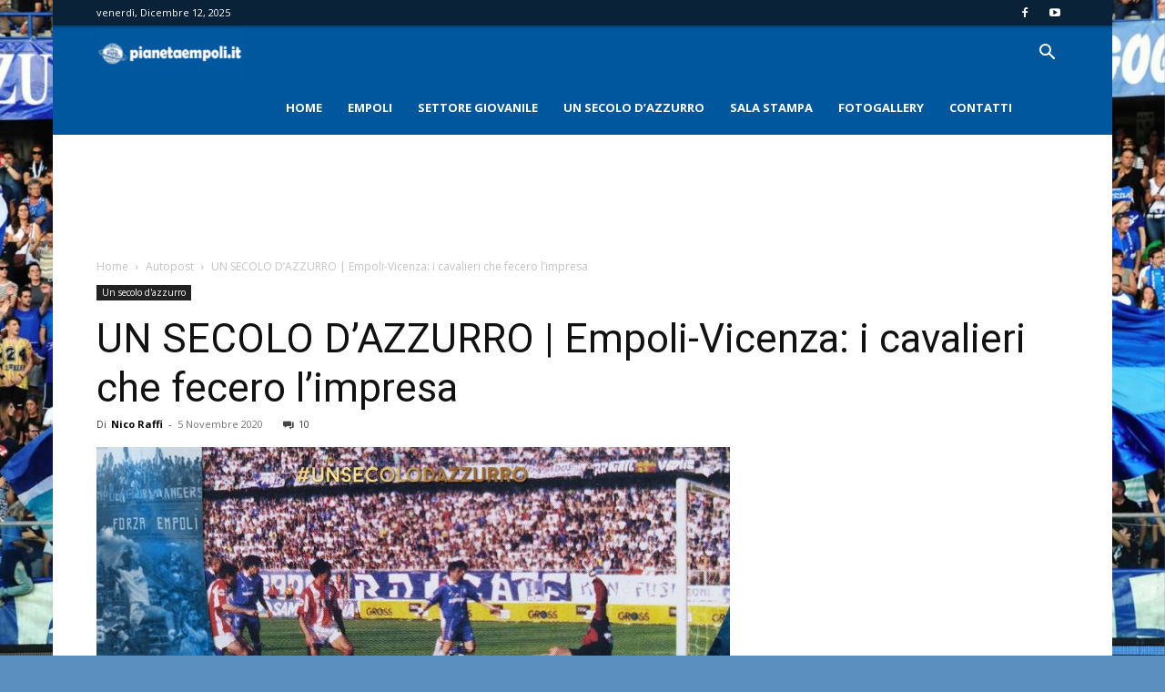

--- FILE ---
content_type: text/html; charset=UTF-8
request_url: https://www.pianetaempoli.it/un-secolo-dazzurro-empoli-vicenza-i-cavalieri-che-fecero-limpresa/
body_size: 42092
content:
<!doctype html >
<!--[if IE 8]>    <html class="ie8" lang="en"> <![endif]-->
<!--[if IE 9]>    <html class="ie9" lang="en"> <![endif]-->
<!--[if gt IE 8]><!--> <html lang="it-IT"> <!--<![endif]-->
<head>

    
    
        
    <meta charset="UTF-8" />
    <meta name="viewport" content="width=device-width, initial-scale=1.0">
    <link rel="pingback" href="https://www.pianetaempoli.it/xmlrpc.php" />
    <meta name='robots' content='index, follow, max-image-preview:large, max-snippet:-1, max-video-preview:-1' />
<link rel="icon" type="image/png" href="https://www.pianetaempoli.it/wp-content/uploads/2017/04/favicon-16x16.png">
	<!-- This site is optimized with the Yoast SEO plugin v21.1 - https://yoast.com/wordpress/plugins/seo/ -->
	<title>UN SECOLO D&#039;AZZURRO | Empoli-Vicenza: i cavalieri che fecero l&#039;impresa - PianetaEmpoli</title>
	<meta name="description" content="Un secolo d&#039;Azzurro: la partita con il Vicenza, vinta per 3-2, permette all&#039;Empoli di salvarsi nel campionato 1997/98." />
	<link rel="canonical" href="https://www.pianetaempoli.it/un-secolo-dazzurro-empoli-vicenza-i-cavalieri-che-fecero-limpresa/" />
	<meta property="og:locale" content="it_IT" />
	<meta property="og:type" content="article" />
	<meta property="og:title" content="UN SECOLO D&#039;AZZURRO | Empoli-Vicenza: i cavalieri che fecero l&#039;impresa - PianetaEmpoli" />
	<meta property="og:description" content="Un secolo d&#039;Azzurro: la partita con il Vicenza, vinta per 3-2, permette all&#039;Empoli di salvarsi nel campionato 1997/98." />
	<meta property="og:url" content="https://www.pianetaempoli.it/un-secolo-dazzurro-empoli-vicenza-i-cavalieri-che-fecero-limpresa/" />
	<meta property="og:site_name" content="PianetaEmpoli" />
	<meta property="article:publisher" content="https://www.facebook.com/pianeta.empoli1" />
	<meta property="article:published_time" content="2020-11-05T22:52:37+00:00" />
	<meta property="article:modified_time" content="2020-11-05T22:52:39+00:00" />
	<meta property="og:image" content="https://www.pianetaempoli.it/wp-content/uploads/2020/11/copertina-usda-empoli-vicenza-1997-1998.jpg" />
	<meta property="og:image:width" content="1200" />
	<meta property="og:image:height" content="800" />
	<meta property="og:image:type" content="image/jpeg" />
	<meta name="author" content="Nico Raffi" />
	<meta name="twitter:card" content="summary_large_image" />
	<meta name="twitter:label1" content="Scritto da" />
	<meta name="twitter:data1" content="Nico Raffi" />
	<meta name="twitter:label2" content="Tempo di lettura stimato" />
	<meta name="twitter:data2" content="5 minuti" />
	<!-- / Yoast SEO plugin. -->


<link rel='dns-prefetch' href='//www.googletagmanager.com' />
<link rel='dns-prefetch' href='//fonts.googleapis.com' />
<link rel='dns-prefetch' href='//pagead2.googlesyndication.com' />
<link rel="alternate" type="application/rss+xml" title="PianetaEmpoli &raquo; Feed" href="https://www.pianetaempoli.it/feed/" />
<link rel="alternate" type="application/rss+xml" title="PianetaEmpoli &raquo; Feed dei commenti" href="https://www.pianetaempoli.it/comments/feed/" />
<link rel="alternate" type="application/rss+xml" title="PianetaEmpoli &raquo; UN SECOLO D&#8217;AZZURRO | Empoli-Vicenza: i cavalieri che fecero l&#8217;impresa Feed dei commenti" href="https://www.pianetaempoli.it/un-secolo-dazzurro-empoli-vicenza-i-cavalieri-che-fecero-limpresa/feed/" />
<script type="text/javascript">
window._wpemojiSettings = {"baseUrl":"https:\/\/s.w.org\/images\/core\/emoji\/14.0.0\/72x72\/","ext":".png","svgUrl":"https:\/\/s.w.org\/images\/core\/emoji\/14.0.0\/svg\/","svgExt":".svg","source":{"concatemoji":"https:\/\/www.pianetaempoli.it\/wp-includes\/js\/wp-emoji-release.min.js?ver=6.1.9"}};
/*! This file is auto-generated */
!function(e,a,t){var n,r,o,i=a.createElement("canvas"),p=i.getContext&&i.getContext("2d");function s(e,t){var a=String.fromCharCode,e=(p.clearRect(0,0,i.width,i.height),p.fillText(a.apply(this,e),0,0),i.toDataURL());return p.clearRect(0,0,i.width,i.height),p.fillText(a.apply(this,t),0,0),e===i.toDataURL()}function c(e){var t=a.createElement("script");t.src=e,t.defer=t.type="text/javascript",a.getElementsByTagName("head")[0].appendChild(t)}for(o=Array("flag","emoji"),t.supports={everything:!0,everythingExceptFlag:!0},r=0;r<o.length;r++)t.supports[o[r]]=function(e){if(p&&p.fillText)switch(p.textBaseline="top",p.font="600 32px Arial",e){case"flag":return s([127987,65039,8205,9895,65039],[127987,65039,8203,9895,65039])?!1:!s([55356,56826,55356,56819],[55356,56826,8203,55356,56819])&&!s([55356,57332,56128,56423,56128,56418,56128,56421,56128,56430,56128,56423,56128,56447],[55356,57332,8203,56128,56423,8203,56128,56418,8203,56128,56421,8203,56128,56430,8203,56128,56423,8203,56128,56447]);case"emoji":return!s([129777,127995,8205,129778,127999],[129777,127995,8203,129778,127999])}return!1}(o[r]),t.supports.everything=t.supports.everything&&t.supports[o[r]],"flag"!==o[r]&&(t.supports.everythingExceptFlag=t.supports.everythingExceptFlag&&t.supports[o[r]]);t.supports.everythingExceptFlag=t.supports.everythingExceptFlag&&!t.supports.flag,t.DOMReady=!1,t.readyCallback=function(){t.DOMReady=!0},t.supports.everything||(n=function(){t.readyCallback()},a.addEventListener?(a.addEventListener("DOMContentLoaded",n,!1),e.addEventListener("load",n,!1)):(e.attachEvent("onload",n),a.attachEvent("onreadystatechange",function(){"complete"===a.readyState&&t.readyCallback()})),(e=t.source||{}).concatemoji?c(e.concatemoji):e.wpemoji&&e.twemoji&&(c(e.twemoji),c(e.wpemoji)))}(window,document,window._wpemojiSettings);
</script>
<style type="text/css">
img.wp-smiley,
img.emoji {
	display: inline !important;
	border: none !important;
	box-shadow: none !important;
	height: 1em !important;
	width: 1em !important;
	margin: 0 0.07em !important;
	vertical-align: -0.1em !important;
	background: none !important;
	padding: 0 !important;
}
</style>
	<link rel='stylesheet' id='wp-block-library-css' href='https://www.pianetaempoli.it/wp-includes/css/dist/block-library/style.min.css?ver=6.1.9' type='text/css' media='all' />
<link rel='stylesheet' id='classic-theme-styles-css' href='https://www.pianetaempoli.it/wp-includes/css/classic-themes.min.css?ver=1' type='text/css' media='all' />
<style id='global-styles-inline-css' type='text/css'>
body{--wp--preset--color--black: #000000;--wp--preset--color--cyan-bluish-gray: #abb8c3;--wp--preset--color--white: #ffffff;--wp--preset--color--pale-pink: #f78da7;--wp--preset--color--vivid-red: #cf2e2e;--wp--preset--color--luminous-vivid-orange: #ff6900;--wp--preset--color--luminous-vivid-amber: #fcb900;--wp--preset--color--light-green-cyan: #7bdcb5;--wp--preset--color--vivid-green-cyan: #00d084;--wp--preset--color--pale-cyan-blue: #8ed1fc;--wp--preset--color--vivid-cyan-blue: #0693e3;--wp--preset--color--vivid-purple: #9b51e0;--wp--preset--gradient--vivid-cyan-blue-to-vivid-purple: linear-gradient(135deg,rgba(6,147,227,1) 0%,rgb(155,81,224) 100%);--wp--preset--gradient--light-green-cyan-to-vivid-green-cyan: linear-gradient(135deg,rgb(122,220,180) 0%,rgb(0,208,130) 100%);--wp--preset--gradient--luminous-vivid-amber-to-luminous-vivid-orange: linear-gradient(135deg,rgba(252,185,0,1) 0%,rgba(255,105,0,1) 100%);--wp--preset--gradient--luminous-vivid-orange-to-vivid-red: linear-gradient(135deg,rgba(255,105,0,1) 0%,rgb(207,46,46) 100%);--wp--preset--gradient--very-light-gray-to-cyan-bluish-gray: linear-gradient(135deg,rgb(238,238,238) 0%,rgb(169,184,195) 100%);--wp--preset--gradient--cool-to-warm-spectrum: linear-gradient(135deg,rgb(74,234,220) 0%,rgb(151,120,209) 20%,rgb(207,42,186) 40%,rgb(238,44,130) 60%,rgb(251,105,98) 80%,rgb(254,248,76) 100%);--wp--preset--gradient--blush-light-purple: linear-gradient(135deg,rgb(255,206,236) 0%,rgb(152,150,240) 100%);--wp--preset--gradient--blush-bordeaux: linear-gradient(135deg,rgb(254,205,165) 0%,rgb(254,45,45) 50%,rgb(107,0,62) 100%);--wp--preset--gradient--luminous-dusk: linear-gradient(135deg,rgb(255,203,112) 0%,rgb(199,81,192) 50%,rgb(65,88,208) 100%);--wp--preset--gradient--pale-ocean: linear-gradient(135deg,rgb(255,245,203) 0%,rgb(182,227,212) 50%,rgb(51,167,181) 100%);--wp--preset--gradient--electric-grass: linear-gradient(135deg,rgb(202,248,128) 0%,rgb(113,206,126) 100%);--wp--preset--gradient--midnight: linear-gradient(135deg,rgb(2,3,129) 0%,rgb(40,116,252) 100%);--wp--preset--duotone--dark-grayscale: url('#wp-duotone-dark-grayscale');--wp--preset--duotone--grayscale: url('#wp-duotone-grayscale');--wp--preset--duotone--purple-yellow: url('#wp-duotone-purple-yellow');--wp--preset--duotone--blue-red: url('#wp-duotone-blue-red');--wp--preset--duotone--midnight: url('#wp-duotone-midnight');--wp--preset--duotone--magenta-yellow: url('#wp-duotone-magenta-yellow');--wp--preset--duotone--purple-green: url('#wp-duotone-purple-green');--wp--preset--duotone--blue-orange: url('#wp-duotone-blue-orange');--wp--preset--font-size--small: 11px;--wp--preset--font-size--medium: 20px;--wp--preset--font-size--large: 32px;--wp--preset--font-size--x-large: 42px;--wp--preset--font-size--regular: 15px;--wp--preset--font-size--larger: 50px;--wp--preset--spacing--20: 0.44rem;--wp--preset--spacing--30: 0.67rem;--wp--preset--spacing--40: 1rem;--wp--preset--spacing--50: 1.5rem;--wp--preset--spacing--60: 2.25rem;--wp--preset--spacing--70: 3.38rem;--wp--preset--spacing--80: 5.06rem;}:where(.is-layout-flex){gap: 0.5em;}body .is-layout-flow > .alignleft{float: left;margin-inline-start: 0;margin-inline-end: 2em;}body .is-layout-flow > .alignright{float: right;margin-inline-start: 2em;margin-inline-end: 0;}body .is-layout-flow > .aligncenter{margin-left: auto !important;margin-right: auto !important;}body .is-layout-constrained > .alignleft{float: left;margin-inline-start: 0;margin-inline-end: 2em;}body .is-layout-constrained > .alignright{float: right;margin-inline-start: 2em;margin-inline-end: 0;}body .is-layout-constrained > .aligncenter{margin-left: auto !important;margin-right: auto !important;}body .is-layout-constrained > :where(:not(.alignleft):not(.alignright):not(.alignfull)){max-width: var(--wp--style--global--content-size);margin-left: auto !important;margin-right: auto !important;}body .is-layout-constrained > .alignwide{max-width: var(--wp--style--global--wide-size);}body .is-layout-flex{display: flex;}body .is-layout-flex{flex-wrap: wrap;align-items: center;}body .is-layout-flex > *{margin: 0;}:where(.wp-block-columns.is-layout-flex){gap: 2em;}.has-black-color{color: var(--wp--preset--color--black) !important;}.has-cyan-bluish-gray-color{color: var(--wp--preset--color--cyan-bluish-gray) !important;}.has-white-color{color: var(--wp--preset--color--white) !important;}.has-pale-pink-color{color: var(--wp--preset--color--pale-pink) !important;}.has-vivid-red-color{color: var(--wp--preset--color--vivid-red) !important;}.has-luminous-vivid-orange-color{color: var(--wp--preset--color--luminous-vivid-orange) !important;}.has-luminous-vivid-amber-color{color: var(--wp--preset--color--luminous-vivid-amber) !important;}.has-light-green-cyan-color{color: var(--wp--preset--color--light-green-cyan) !important;}.has-vivid-green-cyan-color{color: var(--wp--preset--color--vivid-green-cyan) !important;}.has-pale-cyan-blue-color{color: var(--wp--preset--color--pale-cyan-blue) !important;}.has-vivid-cyan-blue-color{color: var(--wp--preset--color--vivid-cyan-blue) !important;}.has-vivid-purple-color{color: var(--wp--preset--color--vivid-purple) !important;}.has-black-background-color{background-color: var(--wp--preset--color--black) !important;}.has-cyan-bluish-gray-background-color{background-color: var(--wp--preset--color--cyan-bluish-gray) !important;}.has-white-background-color{background-color: var(--wp--preset--color--white) !important;}.has-pale-pink-background-color{background-color: var(--wp--preset--color--pale-pink) !important;}.has-vivid-red-background-color{background-color: var(--wp--preset--color--vivid-red) !important;}.has-luminous-vivid-orange-background-color{background-color: var(--wp--preset--color--luminous-vivid-orange) !important;}.has-luminous-vivid-amber-background-color{background-color: var(--wp--preset--color--luminous-vivid-amber) !important;}.has-light-green-cyan-background-color{background-color: var(--wp--preset--color--light-green-cyan) !important;}.has-vivid-green-cyan-background-color{background-color: var(--wp--preset--color--vivid-green-cyan) !important;}.has-pale-cyan-blue-background-color{background-color: var(--wp--preset--color--pale-cyan-blue) !important;}.has-vivid-cyan-blue-background-color{background-color: var(--wp--preset--color--vivid-cyan-blue) !important;}.has-vivid-purple-background-color{background-color: var(--wp--preset--color--vivid-purple) !important;}.has-black-border-color{border-color: var(--wp--preset--color--black) !important;}.has-cyan-bluish-gray-border-color{border-color: var(--wp--preset--color--cyan-bluish-gray) !important;}.has-white-border-color{border-color: var(--wp--preset--color--white) !important;}.has-pale-pink-border-color{border-color: var(--wp--preset--color--pale-pink) !important;}.has-vivid-red-border-color{border-color: var(--wp--preset--color--vivid-red) !important;}.has-luminous-vivid-orange-border-color{border-color: var(--wp--preset--color--luminous-vivid-orange) !important;}.has-luminous-vivid-amber-border-color{border-color: var(--wp--preset--color--luminous-vivid-amber) !important;}.has-light-green-cyan-border-color{border-color: var(--wp--preset--color--light-green-cyan) !important;}.has-vivid-green-cyan-border-color{border-color: var(--wp--preset--color--vivid-green-cyan) !important;}.has-pale-cyan-blue-border-color{border-color: var(--wp--preset--color--pale-cyan-blue) !important;}.has-vivid-cyan-blue-border-color{border-color: var(--wp--preset--color--vivid-cyan-blue) !important;}.has-vivid-purple-border-color{border-color: var(--wp--preset--color--vivid-purple) !important;}.has-vivid-cyan-blue-to-vivid-purple-gradient-background{background: var(--wp--preset--gradient--vivid-cyan-blue-to-vivid-purple) !important;}.has-light-green-cyan-to-vivid-green-cyan-gradient-background{background: var(--wp--preset--gradient--light-green-cyan-to-vivid-green-cyan) !important;}.has-luminous-vivid-amber-to-luminous-vivid-orange-gradient-background{background: var(--wp--preset--gradient--luminous-vivid-amber-to-luminous-vivid-orange) !important;}.has-luminous-vivid-orange-to-vivid-red-gradient-background{background: var(--wp--preset--gradient--luminous-vivid-orange-to-vivid-red) !important;}.has-very-light-gray-to-cyan-bluish-gray-gradient-background{background: var(--wp--preset--gradient--very-light-gray-to-cyan-bluish-gray) !important;}.has-cool-to-warm-spectrum-gradient-background{background: var(--wp--preset--gradient--cool-to-warm-spectrum) !important;}.has-blush-light-purple-gradient-background{background: var(--wp--preset--gradient--blush-light-purple) !important;}.has-blush-bordeaux-gradient-background{background: var(--wp--preset--gradient--blush-bordeaux) !important;}.has-luminous-dusk-gradient-background{background: var(--wp--preset--gradient--luminous-dusk) !important;}.has-pale-ocean-gradient-background{background: var(--wp--preset--gradient--pale-ocean) !important;}.has-electric-grass-gradient-background{background: var(--wp--preset--gradient--electric-grass) !important;}.has-midnight-gradient-background{background: var(--wp--preset--gradient--midnight) !important;}.has-small-font-size{font-size: var(--wp--preset--font-size--small) !important;}.has-medium-font-size{font-size: var(--wp--preset--font-size--medium) !important;}.has-large-font-size{font-size: var(--wp--preset--font-size--large) !important;}.has-x-large-font-size{font-size: var(--wp--preset--font-size--x-large) !important;}
.wp-block-navigation a:where(:not(.wp-element-button)){color: inherit;}
:where(.wp-block-columns.is-layout-flex){gap: 2em;}
.wp-block-pullquote{font-size: 1.5em;line-height: 1.6;}
</style>
<link rel='stylesheet' id='td-plugin-multi-purpose-css' href='https://www.pianetaempoli.it/wp-content/plugins/td-composer/td-multi-purpose/style.css?ver=e815948e5c9ec5801de67b92a1d5a59f' type='text/css' media='all' />
<link rel='stylesheet' id='google-fonts-style-css' href='https://fonts.googleapis.com/css?family=Open+Sans%3A400%2C600%2C700%7CRoboto%3A400%2C500%2C700&#038;display=swap&#038;ver=12' type='text/css' media='all' />
<link rel='stylesheet' id='td-theme-css' href='https://www.pianetaempoli.it/wp-content/themes/Newspaper/style.css?ver=12' type='text/css' media='all' />
<style id='td-theme-inline-css' type='text/css'>
    
        @media (max-width: 767px) {
            .td-header-desktop-wrap {
                display: none;
            }
        }
        @media (min-width: 767px) {
            .td-header-mobile-wrap {
                display: none;
            }
        }
    
	
</style>
<link rel='stylesheet' id='td-legacy-framework-front-style-css' href='https://www.pianetaempoli.it/wp-content/plugins/td-composer/legacy/Newspaper/assets/css/td_legacy_main.css?ver=e815948e5c9ec5801de67b92a1d5a59f' type='text/css' media='all' />
<link rel='stylesheet' id='td-standard-pack-framework-front-style-css' href='https://www.pianetaempoli.it/wp-content/plugins/td-standard-pack/Newspaper/assets/css/td_standard_pack_main.css?ver=48767bfdc5698c9103b4ef9b700012fd' type='text/css' media='all' />
<link rel='stylesheet' id='td-theme-demo-style-css' href='https://www.pianetaempoli.it/wp-content/plugins/td-composer/legacy/Newspaper/includes/demos/sport/demo_style.css?ver=12' type='text/css' media='all' />
<link rel='stylesheet' id='tdb_style_cloud_templates_front-css' href='https://www.pianetaempoli.it/wp-content/plugins/td-cloud-library/assets/css/tdb_main.css?ver=87b3292f51aec51c00e6ce7db9b73ed1' type='text/css' media='all' />
<script type='text/javascript' src='https://www.pianetaempoli.it/wp-includes/js/jquery/jquery.min.js?ver=3.6.1' id='jquery-core-js'></script>
<script type='text/javascript' src='https://www.pianetaempoli.it/wp-includes/js/jquery/jquery-migrate.min.js?ver=3.3.2' id='jquery-migrate-js'></script>

<!-- Snippet del tag Google (gtag.js) aggiunto da Site Kit -->
<!-- Snippet Google Analytics aggiunto da Site Kit -->
<script type='text/javascript' src='https://www.googletagmanager.com/gtag/js?id=G-C8NQ6B19WE' id='google_gtagjs-js' async></script>
<script type='text/javascript' id='google_gtagjs-js-after'>
window.dataLayer = window.dataLayer || [];function gtag(){dataLayer.push(arguments);}
gtag("set","linker",{"domains":["www.pianetaempoli.it"]});
gtag("js", new Date());
gtag("set", "developer_id.dZTNiMT", true);
gtag("config", "G-C8NQ6B19WE");
</script>
<link rel="https://api.w.org/" href="https://www.pianetaempoli.it/wp-json/" /><link rel="alternate" type="application/json" href="https://www.pianetaempoli.it/wp-json/wp/v2/posts/387443" /><link rel="EditURI" type="application/rsd+xml" title="RSD" href="https://www.pianetaempoli.it/xmlrpc.php?rsd" />
<link rel="wlwmanifest" type="application/wlwmanifest+xml" href="https://www.pianetaempoli.it/wp-includes/wlwmanifest.xml" />
<meta name="generator" content="WordPress 6.1.9" />
<link rel='shortlink' href='https://www.pianetaempoli.it/?p=387443' />
<link rel="alternate" type="application/json+oembed" href="https://www.pianetaempoli.it/wp-json/oembed/1.0/embed?url=https%3A%2F%2Fwww.pianetaempoli.it%2Fun-secolo-dazzurro-empoli-vicenza-i-cavalieri-che-fecero-limpresa%2F" />
<link rel="alternate" type="text/xml+oembed" href="https://www.pianetaempoli.it/wp-json/oembed/1.0/embed?url=https%3A%2F%2Fwww.pianetaempoli.it%2Fun-secolo-dazzurro-empoli-vicenza-i-cavalieri-che-fecero-limpresa%2F&#038;format=xml" />
<meta name="generator" content="Site Kit by Google 1.167.0" /><!--[if lt IE 9]><script src="https://cdnjs.cloudflare.com/ajax/libs/html5shiv/3.7.3/html5shiv.js"></script><![endif]-->
        <script>
        window.tdb_globals = {"wpRestNonce":"845091501e","wpRestUrl":"https:\/\/www.pianetaempoli.it\/wp-json\/","permalinkStructure":"\/%postname%\/","globalSettings":{"tdcSavingHistory":false},"isAjax":false,"isAdminBarShowing":false,"autoloadScrollPercent":50,"postAutoloadStatus":"off","origPostEditUrl":null};
    </script>
    
    <style id="tdb-global-colors">
        :root {--accent-color: #fff;}
    </style>
	
			<script>
				window.tdwGlobal = {"adminUrl":"https:\/\/www.pianetaempoli.it\/wp-admin\/","wpRestNonce":"845091501e","wpRestUrl":"https:\/\/www.pianetaempoli.it\/wp-json\/","permalinkStructure":"\/%postname%\/"};
			</script>
			    <script>
        window.tdaGlobal = {"adminUrl":"https:\/\/www.pianetaempoli.it\/wp-admin\/","wpRestNonce":"845091501e","wpRestUrl":"https:\/\/www.pianetaempoli.it\/wp-json\/","permalinkStructure":"\/%postname%\/","postId":387443};
    </script>
    
<!-- Meta tag Google AdSense aggiunti da Site Kit -->
<meta name="google-adsense-platform-account" content="ca-host-pub-2644536267352236">
<meta name="google-adsense-platform-domain" content="sitekit.withgoogle.com">
<!-- Fine dei meta tag Google AdSense aggiunti da Site Kit -->


<script type="application/ld+json" class="saswp-schema-markup-output">
[{"@context":"https:\/\/schema.org\/","@graph":[{"@context":"https:\/\/schema.org\/","@type":"SiteNavigationElement","@id":"https:\/\/www.pianetaempoli.it\/#home","name":"Home","url":"http:\/\/www.pianetaempoli.it"},{"@context":"https:\/\/schema.org\/","@type":"SiteNavigationElement","@id":"https:\/\/www.pianetaempoli.it\/#empoli","name":"Empoli","url":"https:\/\/www.pianetaempoli.it\/category\/empoli\/"},{"@context":"https:\/\/schema.org\/","@type":"SiteNavigationElement","@id":"https:\/\/www.pianetaempoli.it\/#settore-giovanile","name":"Settore Giovanile","url":"https:\/\/www.pianetaempoli.it\/category\/settore-giovanile\/"},{"@context":"https:\/\/schema.org\/","@type":"SiteNavigationElement","@id":"https:\/\/www.pianetaempoli.it\/#un-secolo-dazzurro","name":"Un secolo d'azzurro","url":"https:\/\/www.pianetaempoli.it\/category\/un-secolo-azzurro\/"},{"@context":"https:\/\/schema.org\/","@type":"SiteNavigationElement","@id":"https:\/\/www.pianetaempoli.it\/#sala-stampa","name":"Sala Stampa","url":"https:\/\/www.pianetaempoli.it\/category\/sala-stampa\/"},{"@context":"https:\/\/schema.org\/","@type":"SiteNavigationElement","@id":"https:\/\/www.pianetaempoli.it\/#fotogallery","name":"Fotogallery","url":"https:\/\/www.pianetaempoli.it\/category\/fotogallery\/"},{"@context":"https:\/\/schema.org\/","@type":"SiteNavigationElement","@id":"https:\/\/www.pianetaempoli.it\/#contatti","name":"Contatti","url":"https:\/\/www.pianetaempoli.it\/contatti\/"}]},

{"@context":"https:\/\/schema.org\/","@type":"BreadcrumbList","@id":"https:\/\/www.pianetaempoli.it\/un-secolo-dazzurro-empoli-vicenza-i-cavalieri-che-fecero-limpresa\/#breadcrumb","itemListElement":[{"@type":"ListItem","position":1,"item":{"@id":"https:\/\/www.pianetaempoli.it","name":"PianetaEmpoli"}},{"@type":"ListItem","position":2,"item":{"@id":"https:\/\/www.pianetaempoli.it\/category\/un-secolo-azzurro\/","name":"Un secolo d'azzurro"}},{"@type":"ListItem","position":3,"item":{"@id":"https:\/\/www.pianetaempoli.it\/un-secolo-dazzurro-empoli-vicenza-i-cavalieri-che-fecero-limpresa\/","name":"UN SECOLO D&#8217;AZZURRO | Empoli-Vicenza: i cavalieri che fecero l&#8217;impresa"}}]},

{"@context":"https:\/\/schema.org\/","@type":"NewsArticle","@id":"https:\/\/www.pianetaempoli.it\/un-secolo-dazzurro-empoli-vicenza-i-cavalieri-che-fecero-limpresa\/#newsarticle","url":"https:\/\/www.pianetaempoli.it\/un-secolo-dazzurro-empoli-vicenza-i-cavalieri-che-fecero-limpresa\/","headline":"UN SECOLO D&#8217;AZZURRO | Empoli-Vicenza: i cavalieri che fecero l&#8217;impresa","mainEntityOfPage":"https:\/\/www.pianetaempoli.it\/un-secolo-dazzurro-empoli-vicenza-i-cavalieri-che-fecero-limpresa\/","datePublished":"2020-11-05T23:52:37+01:00","dateModified":"2020-11-05T23:52:39+01:00","description":"Un secolo d'Azzurro: la partita con il Vicenza, vinta per 3-2, permette all'Empoli di salvarsi nel campionato 1997\/98.","articleSection":"Un secolo d'azzurro","articleBody":"10 maggio 1998. Penultima giornata di campionato. L'Empoli di Luciano Spalletti si gioca la permanenza in serie A al Carlo Castellani contro il Vicenza di Francesco Guidolin. La gara che potrebbe sancire la definitiva salvezza degli azzurri mette di fronte due personaggi che si stimano e si conoscono come le proprie tasche. I destini di Spalletti e Guidolin si sono gi\u00e0 incrociati sulle nostre latitudini. Stagione 1991-1992. La societ\u00e0 del neo presidente Fabrizio Corsi si sta arrabattando in serie C1, nel tentativo di riconquistare la serie B vaporizzatasi alcuni anni prima. Guidolin \u00e8 l'emergente coach dalle idee rivoluzionarie e innovative che vuole centrare gli obbiettivi attraverso il bel gioco. Spalletti, l'esperto mediano, umile e anarchico nello stesso tempo, tornato a \"casa\" per spendere gli ultimi spiccioli di carriera da calciatore e costruirsi un futuro alternativo. Una sorta di allenatore in campo in grado di metabolizzare gli insegnamenti del giovane tecnico di Castelfranco Veneto. Dir\u00e0 di lui Guidolin in seguito: \"Luciano gi\u00e0 allora studiava da allenatore, aveva predisposizione per questo mestiere. Era molto attento alla tattica, alle metodiche di allenamento, partecipava alla costruzione degli schemi e si interessava alla preparazione atletica. Uno di quei giocatori che ognuno vorrebbe sempre nella sua squadra: sensibile, molto intelligente, di spiccata personalit\u00e0\".   Una formazione titolare dell'Empoli 1997-98 (foto d'archivio)  La stagione che vede il maestro Guidolin in panchina e l'allievo Spalletti in campo si svilupper\u00e0 con un gioco brillante, concludendosi con un deludente quinto posto e la tardiva scoperta di un futuro fuoriclasse: Vincenzo Montella. Eppure quella stagione porr\u00e0, in qualche modo, le basi per i trionfi successivi. Il poco pi\u00f9 che 30enne Fabrizio Corsi assume la massima carica dirigenziale. Marcello Carli e Luciano Spalletti formano una mediana di grande carisma e temperamento. Gautieri, Melis e Montella rappresentano la linea verde che dar\u00e0 linfa alle casse della societ\u00e0, permettendo gli investimenti successivi. Se Guidolin \u00e8 la prima felice intuizione del giovane presidente Corsi, \"Lucio\" \u00e8 la dirompente scommessa vinta. Come ha detto di recente il presidente azzurro: \"Senza la cavalcata di Spalletti dalla C alla A tutto il resto non sarebbe venuto\".   Spalletti stringe la mano al tecnico viola Malesani nel vittorioso derby di Firenze (foto d'archivio)  Nel maggio 1998, l'Empoli si \u00e8 messo alle spalle due campionati vinti. Ha fatto il doppio salto di categoria, inaugurando la parentesi sportiva pi\u00f9 intensa e totalizzante mai vissuta dalla squadra e dalla citt\u00e0. Dopo le iniziali perplessit\u00e0 del tecnico certaldese: \"Forse non sono adatto alla serie A, non conosco nemmeno i giocatori\", e la laconica risposta di Corsi: \"Fa nulla, ti si compra l'album delle figurine\", il team azzurro si \u00e8 affacciato in una delle serie A pi\u00f9 qualitative di sempre, nella quale coesistono la Juventus scudettata di Zidane, Inzaghi e Del Piero, l'Inter del fenomeno brasiliano Ronaldo, l'ambiziosa Lazio di Cragnotti, l'emergente Parma del patron Tanzi, la Roma dell'astro nascente Totti, la Fiorentina di Batistuta, il declinante Milan di Capello e Weah, il Bologna di Roberto Baggio e l'Udinese di Bierhoff e Amoroso. In mezzo a tale parata di stelle in smoking, s'intrufolano Carmine Esposito e compagni. I cavalieri azzurri che fecero l'impresa, pur vestendo abiti umili e dozzinali, si tolgono il lusso di giocarsi la salvezza con una giornata d'anticipo.   Il rigore di Esposito che vale il momentaneo pareggio con il Vicenza (foto Nucci - Guerin Sportivo)  E' l'Empoli operaio dell'indimenticabile tandem offensivo Cappellini-Esposito. Di Giovanni Martusciello, sorprendente incursore capace di stendere la Fiorentina al Franchi e la miliardaria Lazio al Castellani. Di Ametrano e Tonetto, inesauribili stantuffi sulle corsie laterali. Di Fusco, Bianconi e Ficini, grinta e determinazione al servizio della causa azzurra. Di Alessandro Pane, geometrie e senso tattico. Di Marco Roccati, un lungagnone di 1 metro e 98 che diventa il protagonista che non ti aspetti. Una sorta di Carneade di manzoniana memoria capace di intercettare il penalty di Beppe Signori e di arginare l'iniziale emorragia di portieri vissuta nell'immediato post-Daniele Balli. Di capitan Daniele Baldini. Gi\u00e0 proprio colui che Francesco Guidolin scipp\u00f2 anni prima all'Empoli per portarlo con s\u00e8 nella felice esperienza di Ravenna. Sulla panchina del Vicenza quel giorno, siede il tecnico che, pi\u00f9 di tutti gli altri, ha creduto in lui. L'antico mentore che, negli istanti finali del match, assister\u00e0 alle lacrime di gioia del capitano azzurro.   Brivio \u00e8 superato dal potente sinistro di Bonomi: \u00e8 il 2-1 in favore degli azzurri (foto Nucci - Guerin Sportivo)  Quel pomeriggio di oltre anni fa, allo stadio ci sono circa 15.000 spettatori, pronti ad esplodere. Undici anni prima l'acquazzone di Como fece da cornice alla prima salvezza dell'Empoli conquistata in trasferta. Gli stoici tifosi azzurri che seguirono la squadra di Salvemini al Sinigaglia conserveranno per sempre nella memoria il gol vittoria di Marco Osio e il trionfale ritorno da eroi in Toscana. Stavolta, la storia si scrive al Castellani di fronte all'intera citt\u00e0 in un pomeriggio caldo e assolato. Nel primo tempo il vicentino Ambrosetti prova a guastare la festa azzurra ma \u00e8 un sussulto destinato a durare poco. Esposito realizza a inizio ripresa il penalty che vale il pareggio. Una staffilata di sinistro di Bonomi s'insacca sotto la traversa della porta di Brivio per il gol che vale il vantaggio della truppa di Spalletti. Nel finale Schenardi su rigore sigla il 2-2. Mentre si rincorrono voci sugli spalti che l'Atalanta, in lotta per salvare la pelle insieme agli azzurri, sta perdendo a Udine, al terzo minuto di recupero il finale pi\u00f9 fiabesco di sempre porta in dote il 3-2 siglato in mischia da Daniele Baldini che sancisce il definitivo sorpasso e ratifica la salvezza. Il capitano scoppia in lacrime sotto la Maratona. I tifosi azzurri sono in delirio. Spalletti \u00e8 euforico. \"Lucio\" si congeda dai colori azzurri archiviando un triennio epico che ha regalato sensazioni uniche e l'inedita, piena consapevolezza di poter raggiungere traguardi impensabili.","keywords":"","name":"UN SECOLO D&#8217;AZZURRO | Empoli-Vicenza: i cavalieri che fecero l&#8217;impresa","thumbnailUrl":"https:\/\/www.pianetaempoli.it\/wp-content\/uploads\/2020\/11\/copertina-usda-empoli-vicenza-1997-1998-150x150.jpg","wordCount":"973","timeRequired":"PT4M19S","mainEntity":{"@type":"WebPage","@id":"https:\/\/www.pianetaempoli.it\/un-secolo-dazzurro-empoli-vicenza-i-cavalieri-che-fecero-limpresa\/"},"author":{"@type":"Person","name":"Nico Raffi","url":"https:\/\/www.pianetaempoli.it\/author\/nico\/","sameAs":[],"image":{"@type":"ImageObject","url":"https:\/\/secure.gravatar.com\/avatar\/61184b1a92a6d1683daf7578ed513164?s=96&d=mm&r=g","height":96,"width":96}},"editor":{"@type":"Person","name":"Nico Raffi","url":"https:\/\/www.pianetaempoli.it\/author\/nico\/","sameAs":[],"image":{"@type":"ImageObject","url":"https:\/\/secure.gravatar.com\/avatar\/61184b1a92a6d1683daf7578ed513164?s=96&d=mm&r=g","height":96,"width":96}},"publisher":{"@type":"Organization","name":"PianetaEmpoli","url":"https:\/\/www.pianetaempoli.it"},"comment":[{"@type":"Comment","id":"https:\/\/www.pianetaempoli.it\/un-secolo-dazzurro-empoli-vicenza-i-cavalieri-che-fecero-limpresa\/#comment-420073","dateCreated":"2020-11-07T10:10:20+01:00","description":"altri tempi poi purtoppo in molti si sono convertiti alle strisciate","author":{"@type":"Person","name":"Empoli Tube","url":""}},{"@type":"Comment","id":"https:\/\/www.pianetaempoli.it\/un-secolo-dazzurro-empoli-vicenza-i-cavalieri-che-fecero-limpresa\/#comment-419833","dateCreated":"2020-11-06T15:12:49+01:00","description":"Deunassega quanti s'era!!! tanti caldi passionali colorati e compatti..belli Xio bono!! Uguale a oggi...du gatti passionali insieme a du gatti che sono ai cinema e che vengono pe fare il rinfresco in tribuna a fine primo tempo con i mocassini e la giacchetta. Che se tu gli chiedi con chi si gioca un lo sanno nemmeno","author":{"@type":"Person","name":"amoempoli","url":""}},{"@type":"Comment","id":"https:\/\/www.pianetaempoli.it\/un-secolo-dazzurro-empoli-vicenza-i-cavalieri-che-fecero-limpresa\/#comment-419831","dateCreated":"2020-11-06T15:06:06+01:00","description":"Deonassega quanti s'era...belli Dio bono.Tanti compatti colorati e passionali. Come oggi...ahahahaha!!\r\nDa i caviale alla svizzera..\r\nConcordo con il giudizio su Spalletti...alla fine ci ha fatto retrocedere 2 volte. Meno male era Empolese","author":{"@type":"Person","name":"amoempoli","url":""}},{"@type":"Comment","id":"https:\/\/www.pianetaempoli.it\/un-secolo-dazzurro-empoli-vicenza-i-cavalieri-che-fecero-limpresa\/#comment-419824","dateCreated":"2020-11-06T14:41:13+01:00","description":"A parte la partita in questione che per me era gi\u00e0 scritta, l'annata \u00e8 stata davvero incredibile! Facevi fatica a distinguere la citt\u00e0 dalla squadra, i tifosi dalla gente che camminava per strada. Eravamo tutto in tutto. Si leggevano i giornali con l'Empoli, si parlava solo dell'Empoli, si respirava l'Empoli in ogni cosa. Il nostro mondo era azzurro! Per come sono adesso strutturati gli stadi, per come \u00e8 il mondo adesso, \u00e8 tutto semplicemente e realisticamente irripetibile. Forse \u00e8 proprio per questo che odio quel maledetto giorno in laguna dello 0-2\/3-2: l\u00ec l'incantesimo fin\u00ec e la favola lasci\u00f2 il posto alla realt\u00e0. Finimmo in B, molti tornarono a tifare le squadre del nord e la Fiorentina. Mi domando come sarebbe andata se avessimo resistito nell'idillio per un altro anno o due... Forse lo zoccolo duro non sarebbe di 4000 ma di 8000... Comunque tant'\u00e8 e sono felice di avere vissuto quegli anni da protagonista tra bandiere stendardi e striscioni esibiti in tutta Italia, facendo amicizie e conoscenze che ancora porto con me, donne e uomini, perch\u00e9 in quei giorni lo stadio era luogo di tifo sfrenato ma anche di incontri e amicizie.\r\nEsposito sar\u00e0 sempre il migliore, Spalletti no. Gli voglio bene sia chiaro, per\u00f2 non gli perdono la retrocessione a favore del Catania con la Roma che di fatto li fece passare. \r\n\r\nEravamo i pi\u00f9 belli!","author":{"@type":"Person","name":"ANDREA B4M","url":""}},{"@type":"Comment","id":"https:\/\/www.pianetaempoli.it\/un-secolo-dazzurro-empoli-vicenza-i-cavalieri-che-fecero-limpresa\/#comment-419754","dateCreated":"2020-11-06T10:21:15+01:00","description":"1) Salvemini\r\n2) Sarri\r\n3) Spalletti\r\n4) Baldini\r\n5) Giampaolo","author":{"@type":"Person","name":"claudio","url":""}},{"@type":"Comment","id":"https:\/\/www.pianetaempoli.it\/un-secolo-dazzurro-empoli-vicenza-i-cavalieri-che-fecero-limpresa\/#comment-419749","dateCreated":"2020-11-06T10:03:02+01:00","description":"S'andava allo stadio a prendere il posto 2 ore prima mi sembra.. e sotto il sole !  \r\nA parte questo bei tempi davvero, un po' per tutto.","author":{"@type":"Person","name":"Il Carciofo","url":""}},{"@type":"Comment","id":"https:\/\/www.pianetaempoli.it\/un-secolo-dazzurro-empoli-vicenza-i-cavalieri-che-fecero-limpresa\/#comment-419748","dateCreated":"2020-11-06T10:01:52+01:00","description":"...In amore, guerra e...calcio, tutto \u00e8 lecito! :-)","author":{"@type":"Person","name":"S.G.","url":""}},{"@type":"Comment","id":"https:\/\/www.pianetaempoli.it\/un-secolo-dazzurro-empoli-vicenza-i-cavalieri-che-fecero-limpresa\/#comment-419731","dateCreated":"2020-11-06T09:00:10+01:00","description":"Secondo me quel giorno contro il Vicenza eravamo anche pi\u00f9 di 15000 sugli spalti..come si intravede anche dalle foto,la Maratona quel giorno si presentava gremita all'inverosimile..la Maratona Inferiore era in particolare era piena come un ovo,faceva un tifo infernale,era un catino che traboccava di passione e di calore per i colori azzurri..ma ricordo che anche tutti gli altri settori dello stadio erano strapieni..altri tempi..","author":{"@type":"Person","name":"Moby Dick","url":""}},{"@type":"Comment","id":"https:\/\/www.pianetaempoli.it\/un-secolo-dazzurro-empoli-vicenza-i-cavalieri-che-fecero-limpresa\/#comment-419692","dateCreated":"2020-11-06T04:36:17+01:00","description":"Mi ricordo se non sbaglio che il secondo tempo inizio\u2019 dopo diversi minuti degli altri campi perch\u00e9 la maratona getto\u2019 in campo tanti fumogeni da non vedere niente e costringere l\u2019arbitro a sospendere l\u2019inizio \r\nInfatti negli altri campi avevano gi\u00e0 finito e noi no \r\nE poi il gol nel recupero \r\nTutte coincidenze per\u00f2.....","author":{"@type":"Person","name":"Stefano F","url":""}},{"@type":"Comment","id":"https:\/\/www.pianetaempoli.it\/un-secolo-dazzurro-empoli-vicenza-i-cavalieri-che-fecero-limpresa\/#comment-419683","dateCreated":"2020-11-06T00:43:16+01:00","description":"Ricordi indelebili. Spalletti per me rester\u00e0 sempre il miglior mister mai avuto a Empoli. C \u00e8 chi ha giocato meglio, chi ci ha portato pi\u00f9 in alto in classifica ma le emozioni di Lucianone sono state troppo grandi. Un triennio fantastico.","author":{"@type":"Person","name":"Madison","url":""}}],"speakable":{"@type":"SpeakableSpecification","xpath":["\/html\/head\/title","\/html\/head\/meta[@name='description']\/@content"]},"image":[{"@type":"ImageObject","@id":"https:\/\/www.pianetaempoli.it\/un-secolo-dazzurro-empoli-vicenza-i-cavalieri-che-fecero-limpresa\/#primaryimage","url":"https:\/\/www.pianetaempoli.it\/wp-content\/uploads\/2020\/11\/copertina-usda-empoli-vicenza-1997-1998.jpg","width":"1200","height":"800"}]}]
</script>


<!-- Snippet Google AdSense aggiunto da Site Kit -->
<script async="async" src="https://pagead2.googlesyndication.com/pagead/js/adsbygoogle.js?client=ca-pub-1420098875277057&amp;host=ca-host-pub-2644536267352236" crossorigin="anonymous" type="text/javascript"></script>

<!-- Termina lo snippet Google AdSense aggiunto da Site Kit -->

<!-- JS generated by theme -->

<script>
    
    

	    var tdBlocksArray = []; //here we store all the items for the current page

	    //td_block class - each ajax block uses a object of this class for requests
	    function tdBlock() {
		    this.id = '';
		    this.block_type = 1; //block type id (1-234 etc)
		    this.atts = '';
		    this.td_column_number = '';
		    this.td_current_page = 1; //
		    this.post_count = 0; //from wp
		    this.found_posts = 0; //from wp
		    this.max_num_pages = 0; //from wp
		    this.td_filter_value = ''; //current live filter value
		    this.is_ajax_running = false;
		    this.td_user_action = ''; // load more or infinite loader (used by the animation)
		    this.header_color = '';
		    this.ajax_pagination_infinite_stop = ''; //show load more at page x
	    }


        // td_js_generator - mini detector
        (function(){
            var htmlTag = document.getElementsByTagName("html")[0];

	        if ( navigator.userAgent.indexOf("MSIE 10.0") > -1 ) {
                htmlTag.className += ' ie10';
            }

            if ( !!navigator.userAgent.match(/Trident.*rv\:11\./) ) {
                htmlTag.className += ' ie11';
            }

	        if ( navigator.userAgent.indexOf("Edge") > -1 ) {
                htmlTag.className += ' ieEdge';
            }

            if ( /(iPad|iPhone|iPod)/g.test(navigator.userAgent) ) {
                htmlTag.className += ' td-md-is-ios';
            }

            var user_agent = navigator.userAgent.toLowerCase();
            if ( user_agent.indexOf("android") > -1 ) {
                htmlTag.className += ' td-md-is-android';
            }

            if ( -1 !== navigator.userAgent.indexOf('Mac OS X')  ) {
                htmlTag.className += ' td-md-is-os-x';
            }

            if ( /chrom(e|ium)/.test(navigator.userAgent.toLowerCase()) ) {
               htmlTag.className += ' td-md-is-chrome';
            }

            if ( -1 !== navigator.userAgent.indexOf('Firefox') ) {
                htmlTag.className += ' td-md-is-firefox';
            }

            if ( -1 !== navigator.userAgent.indexOf('Safari') && -1 === navigator.userAgent.indexOf('Chrome') ) {
                htmlTag.className += ' td-md-is-safari';
            }

            if( -1 !== navigator.userAgent.indexOf('IEMobile') ){
                htmlTag.className += ' td-md-is-iemobile';
            }

        })();




        var tdLocalCache = {};

        ( function () {
            "use strict";

            tdLocalCache = {
                data: {},
                remove: function (resource_id) {
                    delete tdLocalCache.data[resource_id];
                },
                exist: function (resource_id) {
                    return tdLocalCache.data.hasOwnProperty(resource_id) && tdLocalCache.data[resource_id] !== null;
                },
                get: function (resource_id) {
                    return tdLocalCache.data[resource_id];
                },
                set: function (resource_id, cachedData) {
                    tdLocalCache.remove(resource_id);
                    tdLocalCache.data[resource_id] = cachedData;
                }
            };
        })();

    
    
var td_viewport_interval_list=[{"limitBottom":767,"sidebarWidth":228},{"limitBottom":1018,"sidebarWidth":300},{"limitBottom":1140,"sidebarWidth":324}];
var td_animation_stack_effect="type0";
var tds_animation_stack=true;
var td_animation_stack_specific_selectors=".entry-thumb, img, .td-lazy-img";
var td_animation_stack_general_selectors=".td-animation-stack img, .td-animation-stack .entry-thumb, .post img, .td-animation-stack .td-lazy-img";
var tds_general_modal_image="yes";
var tds_video_scroll="enabled";
var tds_video_distance_v="150px";
var tds_video_width="450px";
var tds_video_playing_one="enabled";
var tds_video_pause_hidden="enabled";
var tds_video_lazy="enabled";
var tdc_is_installed="yes";
var td_ajax_url="https:\/\/www.pianetaempoli.it\/wp-admin\/admin-ajax.php?td_theme_name=Newspaper&v=12";
var td_get_template_directory_uri="https:\/\/www.pianetaempoli.it\/wp-content\/plugins\/td-composer\/legacy\/common";
var tds_snap_menu="smart_snap_always";
var tds_logo_on_sticky="show_header_logo";
var tds_header_style="6";
var td_please_wait="Per favore attendi...";
var td_email_user_pass_incorrect="Utente o password incorretti!";
var td_email_user_incorrect="Email o Username errati!";
var td_email_incorrect="Email non corretta!";
var td_user_incorrect="Username incorrect!";
var td_email_user_empty="Email or username empty!";
var td_pass_empty="Pass empty!";
var td_pass_pattern_incorrect="Invalid Pass Pattern!";
var td_retype_pass_incorrect="Retyped Pass incorrect!";
var tds_more_articles_on_post_enable="show";
var tds_more_articles_on_post_time_to_wait="1";
var tds_more_articles_on_post_pages_distance_from_top=750;
var tds_theme_color_site_wide="#00579e";
var tds_smart_sidebar="";
var tdThemeName="Newspaper";
var td_magnific_popup_translation_tPrev="Precedente (Freccia Sinistra)";
var td_magnific_popup_translation_tNext="Successivo (tasto freccia destra)";
var td_magnific_popup_translation_tCounter="%curr% di %total%";
var td_magnific_popup_translation_ajax_tError="Il contenuto di %url% non pu\u00f2 essere caricato.";
var td_magnific_popup_translation_image_tError="L'immagine #%curr% non pu\u00f2 essere caricata";
var tdBlockNonce="d659c84546";
var tdDateNamesI18n={"month_names":["Gennaio","Febbraio","Marzo","Aprile","Maggio","Giugno","Luglio","Agosto","Settembre","Ottobre","Novembre","Dicembre"],"month_names_short":["Gen","Feb","Mar","Apr","Mag","Giu","Lug","Ago","Set","Ott","Nov","Dic"],"day_names":["domenica","luned\u00ec","marted\u00ec","mercoled\u00ec","gioved\u00ec","venerd\u00ec","sabato"],"day_names_short":["Dom","Lun","Mar","Mer","Gio","Ven","Sab"]};
var td_ad_background_click_link="";
var td_ad_background_click_target="";
</script>


<!-- Header style compiled by theme -->

<style>
    
.td-header-wrap .black-menu .sf-menu > .current-menu-item > a,
    .td-header-wrap .black-menu .sf-menu > .current-menu-ancestor > a,
    .td-header-wrap .black-menu .sf-menu > .current-category-ancestor > a,
    .td-header-wrap .black-menu .sf-menu > li > a:hover,
    .td-header-wrap .black-menu .sf-menu > .sfHover > a,
    .sf-menu > .current-menu-item > a:after,
    .sf-menu > .current-menu-ancestor > a:after,
    .sf-menu > .current-category-ancestor > a:after,
    .sf-menu > li:hover > a:after,
    .sf-menu > .sfHover > a:after,
    .header-search-wrap .td-drop-down-search:after,
    .header-search-wrap .td-drop-down-search .btn:hover,
    input[type=submit]:hover,
    .td-read-more a,
    .td-post-category:hover,
    body .td_top_authors .td-active .td-author-post-count,
    body .td_top_authors .td-active .td-author-comments-count,
    body .td_top_authors .td_mod_wrap:hover .td-author-post-count,
    body .td_top_authors .td_mod_wrap:hover .td-author-comments-count,
    .td-404-sub-sub-title a:hover,
    .td-search-form-widget .wpb_button:hover,
    .td-rating-bar-wrap div,
    .dropcap,
    .td_wrapper_video_playlist .td_video_controls_playlist_wrapper,
    .wpb_default,
    .wpb_default:hover,
    .td-left-smart-list:hover,
    .td-right-smart-list:hover,
    #bbpress-forums button:hover,
    .bbp_widget_login .button:hover,
    .td-footer-wrapper .td-post-category,
    .td-footer-wrapper .widget_product_search input[type="submit"]:hover,
    .single-product .product .summary .cart .button:hover,
    .td-next-prev-wrap a:hover,
    .td-load-more-wrap a:hover,
    .td-post-small-box a:hover,
    .page-nav .current,
    .page-nav:first-child > div,
    #bbpress-forums .bbp-pagination .current,
    #bbpress-forums #bbp-single-user-details #bbp-user-navigation li.current a,
    .td-theme-slider:hover .slide-meta-cat a,
    a.vc_btn-black:hover,
    .td-trending-now-wrapper:hover .td-trending-now-title,
    .td-scroll-up,
    .td-smart-list-button:hover,
    .td-weather-information:before,
    .td-weather-week:before,
    .td_block_exchange .td-exchange-header:before,
    .td-pulldown-syle-2 .td-subcat-dropdown ul:after,
    .td_block_template_9 .td-block-title:after,
    .td_block_template_15 .td-block-title:before,
    div.wpforms-container .wpforms-form div.wpforms-submit-container button[type=submit],
    .td-close-video-fixed {
        background-color: #00579e;
    }

    .td_block_template_4 .td-related-title .td-cur-simple-item:before {
        border-color: #00579e transparent transparent transparent !important;
    }
    
    
    .td_block_template_4 .td-related-title .td-cur-simple-item,
    .td_block_template_3 .td-related-title .td-cur-simple-item,
    .td_block_template_9 .td-related-title:after {
        background-color: #00579e;
    }

    a,
    cite a:hover,
    .td-page-content blockquote p,
    .td-post-content blockquote p,
    .mce-content-body blockquote p,
    .comment-content blockquote p,
    .wpb_text_column blockquote p,
    .td_block_text_with_title blockquote p,
    .td_module_wrap:hover .entry-title a,
    .td-subcat-filter .td-subcat-list a:hover,
    .td-subcat-filter .td-subcat-dropdown a:hover,
    .td_quote_on_blocks,
    .dropcap2,
    .dropcap3,
    body .td_top_authors .td-active .td-authors-name a,
    body .td_top_authors .td_mod_wrap:hover .td-authors-name a,
    .td-post-next-prev-content a:hover,
    .author-box-wrap .td-author-social a:hover,
    .td-author-name a:hover,
    .td-author-url a:hover,
    .comment-reply-link:hover,
    .logged-in-as a:hover,
    #cancel-comment-reply-link:hover,
    .td-search-query,
    .widget a:hover,
    .td_wp_recentcomments a:hover,
    .archive .widget_archive .current,
    .archive .widget_archive .current a,
    .widget_calendar tfoot a:hover,
    #bbpress-forums li.bbp-header .bbp-reply-content span a:hover,
    #bbpress-forums .bbp-forum-freshness a:hover,
    #bbpress-forums .bbp-topic-freshness a:hover,
    #bbpress-forums .bbp-forums-list li a:hover,
    #bbpress-forums .bbp-forum-title:hover,
    #bbpress-forums .bbp-topic-permalink:hover,
    #bbpress-forums .bbp-topic-started-by a:hover,
    #bbpress-forums .bbp-topic-started-in a:hover,
    #bbpress-forums .bbp-body .super-sticky li.bbp-topic-title .bbp-topic-permalink,
    #bbpress-forums .bbp-body .sticky li.bbp-topic-title .bbp-topic-permalink,
    .widget_display_replies .bbp-author-name,
    .widget_display_topics .bbp-author-name,
    .td-subfooter-menu li a:hover,
    a.vc_btn-black:hover,
    .td-smart-list-dropdown-wrap .td-smart-list-button:hover,
    .td-instagram-user a,
    .td-block-title-wrap .td-wrapper-pulldown-filter .td-pulldown-filter-display-option:hover,
    .td-block-title-wrap .td-wrapper-pulldown-filter .td-pulldown-filter-display-option:hover i,
    .td-block-title-wrap .td-wrapper-pulldown-filter .td-pulldown-filter-link:hover,
    .td-block-title-wrap .td-wrapper-pulldown-filter .td-pulldown-filter-item .td-cur-simple-item,
    .td-pulldown-syle-2 .td-subcat-dropdown:hover .td-subcat-more span,
    .td-pulldown-syle-2 .td-subcat-dropdown:hover .td-subcat-more i,
    .td-pulldown-syle-3 .td-subcat-dropdown:hover .td-subcat-more span,
    .td-pulldown-syle-3 .td-subcat-dropdown:hover .td-subcat-more i,
    .td_block_template_2 .td-related-title .td-cur-simple-item,
    .td_block_template_5 .td-related-title .td-cur-simple-item,
    .td_block_template_6 .td-related-title .td-cur-simple-item,
    .td_block_template_7 .td-related-title .td-cur-simple-item,
    .td_block_template_8 .td-related-title .td-cur-simple-item,
    .td_block_template_9 .td-related-title .td-cur-simple-item,
    .td_block_template_10 .td-related-title .td-cur-simple-item,
    .td_block_template_11 .td-related-title .td-cur-simple-item,
    .td_block_template_12 .td-related-title .td-cur-simple-item,
    .td_block_template_13 .td-related-title .td-cur-simple-item,
    .td_block_template_14 .td-related-title .td-cur-simple-item,
    .td_block_template_15 .td-related-title .td-cur-simple-item,
    .td_block_template_16 .td-related-title .td-cur-simple-item,
    .td_block_template_17 .td-related-title .td-cur-simple-item,
    .td-theme-wrap .sf-menu ul .td-menu-item > a:hover,
    .td-theme-wrap .sf-menu ul .sfHover > a,
    .td-theme-wrap .sf-menu ul .current-menu-ancestor > a,
    .td-theme-wrap .sf-menu ul .current-category-ancestor > a,
    .td-theme-wrap .sf-menu ul .current-menu-item > a,
    .td_outlined_btn,
    body .td_block_categories_tags .td-ct-item:hover,
    body .td_block_list_menu li.current-menu-item > a,
    body .td_block_list_menu li.current-menu-ancestor > a,
    body .td_block_list_menu li.current-category-ancestor > a {
        color: #00579e;
    }

    a.vc_btn-black.vc_btn_square_outlined:hover,
    a.vc_btn-black.vc_btn_outlined:hover {
        color: #00579e !important;
    }

    .td-next-prev-wrap a:hover,
    .td-load-more-wrap a:hover,
    .td-post-small-box a:hover,
    .page-nav .current,
    .page-nav:first-child > div,
    #bbpress-forums .bbp-pagination .current,
    .post .td_quote_box,
    .page .td_quote_box,
    a.vc_btn-black:hover,
    .td_block_template_5 .td-block-title > *,
    .td_outlined_btn {
        border-color: #00579e;
    }

    .td_wrapper_video_playlist .td_video_currently_playing:after {
        border-color: #00579e !important;
    }

    .header-search-wrap .td-drop-down-search:before {
        border-color: transparent transparent #00579e transparent;
    }

    .block-title > span,
    .block-title > a,
    .block-title > label,
    .widgettitle,
    .widgettitle:after,
    body .td-trending-now-title,
    .td-trending-now-wrapper:hover .td-trending-now-title,
    .wpb_tabs li.ui-tabs-active a,
    .wpb_tabs li:hover a,
    .vc_tta-container .vc_tta-color-grey.vc_tta-tabs-position-top.vc_tta-style-classic .vc_tta-tabs-container .vc_tta-tab.vc_active > a,
    .vc_tta-container .vc_tta-color-grey.vc_tta-tabs-position-top.vc_tta-style-classic .vc_tta-tabs-container .vc_tta-tab:hover > a,
    .td_block_template_1 .td-related-title .td-cur-simple-item,
    .td-subcat-filter .td-subcat-dropdown:hover .td-subcat-more, 
    .td_3D_btn,
    .td_shadow_btn,
    .td_default_btn,
    .td_round_btn, 
    .td_outlined_btn:hover {
    	background-color: #00579e;
    }
    .block-title,
    .td_block_template_1 .td-related-title,
    .wpb_tabs .wpb_tabs_nav,
    .vc_tta-container .vc_tta-color-grey.vc_tta-tabs-position-top.vc_tta-style-classic .vc_tta-tabs-container {
        border-color: #00579e;
    }
    .td_block_wrap .td-subcat-item a.td-cur-simple-item {
	    color: #00579e;
	}


    
    .td-grid-style-4 .entry-title
    {
        background-color: rgba(0, 87, 158, 0.7);
    }


    
    .block-title > span,
    .block-title > span > a,
    .block-title > a,
    .block-title > label,
    .widgettitle,
    .widgettitle:after,
    body .td-trending-now-title,
    .td-trending-now-wrapper:hover .td-trending-now-title,
    .wpb_tabs li.ui-tabs-active a,
    .wpb_tabs li:hover a,
    .vc_tta-container .vc_tta-color-grey.vc_tta-tabs-position-top.vc_tta-style-classic .vc_tta-tabs-container .vc_tta-tab.vc_active > a,
    .vc_tta-container .vc_tta-color-grey.vc_tta-tabs-position-top.vc_tta-style-classic .vc_tta-tabs-container .vc_tta-tab:hover > a,
    .td_block_template_1 .td-related-title .td-cur-simple-item,
    .td-subcat-filter .td-subcat-dropdown:hover .td-subcat-more,
    .td-weather-information:before,
    .td-weather-week:before,
    .td_block_exchange .td-exchange-header:before,
    .td-theme-wrap .td_block_template_3 .td-block-title > *,
    .td-theme-wrap .td_block_template_4 .td-block-title > *,
    .td-theme-wrap .td_block_template_7 .td-block-title > *,
    .td-theme-wrap .td_block_template_9 .td-block-title:after,
    .td-theme-wrap .td_block_template_10 .td-block-title::before,
    .td-theme-wrap .td_block_template_11 .td-block-title::before,
    .td-theme-wrap .td_block_template_11 .td-block-title::after,
    .td-theme-wrap .td_block_template_14 .td-block-title,
    .td-theme-wrap .td_block_template_15 .td-block-title:before,
    .td-theme-wrap .td_block_template_17 .td-block-title:before {
        background-color: #00579e;
    }

    .block-title,
    .td_block_template_1 .td-related-title,
    .wpb_tabs .wpb_tabs_nav,
    .vc_tta-container .vc_tta-color-grey.vc_tta-tabs-position-top.vc_tta-style-classic .vc_tta-tabs-container,
    .td-theme-wrap .td_block_template_5 .td-block-title > *,
    .td-theme-wrap .td_block_template_17 .td-block-title,
    .td-theme-wrap .td_block_template_17 .td-block-title::before {
        border-color: #00579e;
    }

    .td-theme-wrap .td_block_template_4 .td-block-title > *:before,
    .td-theme-wrap .td_block_template_17 .td-block-title::after {
        border-color: #00579e transparent transparent transparent;
    }
    
    .td-theme-wrap .td_block_template_4 .td-related-title .td-cur-simple-item:before {
        border-color: #00579e transparent transparent transparent !important;
    }

    
    @media (max-width: 767px) {
        body .td-header-wrap .td-header-main-menu {
            background-color: #00579e !important;
        }
    }


    
    ul.sf-menu > .menu-item > a {
        font-size:13px;
	line-height:60px;
	
    }.td-header-style-12 .td-header-menu-wrap-full,
    .td-header-style-12 .td-affix,
    .td-grid-style-1.td-hover-1 .td-big-grid-post:hover .td-post-category,
    .td-grid-style-5.td-hover-1 .td-big-grid-post:hover .td-post-category,
    .td_category_template_3 .td-current-sub-category,
    .td_category_template_8 .td-category-header .td-category a.td-current-sub-category,
    .td_category_template_4 .td-category-siblings .td-category a:hover,
     .td_block_big_grid_9.td-grid-style-1 .td-post-category,
    .td_block_big_grid_9.td-grid-style-5 .td-post-category,
    .td-grid-style-6.td-hover-1 .td-module-thumb:after,
     .tdm-menu-active-style5 .td-header-menu-wrap .sf-menu > .current-menu-item > a,
    .tdm-menu-active-style5 .td-header-menu-wrap .sf-menu > .current-menu-ancestor > a,
    .tdm-menu-active-style5 .td-header-menu-wrap .sf-menu > .current-category-ancestor > a,
    .tdm-menu-active-style5 .td-header-menu-wrap .sf-menu > li > a:hover,
    .tdm-menu-active-style5 .td-header-menu-wrap .sf-menu > .sfHover > a {
        background-color: #00579e;
    }
    
    .td_mega_menu_sub_cats .cur-sub-cat,
    .td-mega-span h3 a:hover,
    .td_mod_mega_menu:hover .entry-title a,
    .header-search-wrap .result-msg a:hover,
    .td-header-top-menu .td-drop-down-search .td_module_wrap:hover .entry-title a,
    .td-header-top-menu .td-icon-search:hover,
    .td-header-wrap .result-msg a:hover,
    .top-header-menu li a:hover,
    .top-header-menu .current-menu-item > a,
    .top-header-menu .current-menu-ancestor > a,
    .top-header-menu .current-category-ancestor > a,
    .td-social-icon-wrap > a:hover,
    .td-header-sp-top-widget .td-social-icon-wrap a:hover,
    .td_mod_related_posts:hover h3 > a,
    .td-post-template-11 .td-related-title .td-related-left:hover,
    .td-post-template-11 .td-related-title .td-related-right:hover,
    .td-post-template-11 .td-related-title .td-cur-simple-item,
    .td-post-template-11 .td_block_related_posts .td-next-prev-wrap a:hover,
    .td-category-header .td-pulldown-category-filter-link:hover,
    .td-category-siblings .td-subcat-dropdown a:hover,
    .td-category-siblings .td-subcat-dropdown a.td-current-sub-category,
    .footer-text-wrap .footer-email-wrap a,
    .footer-social-wrap a:hover,
    .td_module_17 .td-read-more a:hover,
    .td_module_18 .td-read-more a:hover,
    .td_module_19 .td-post-author-name a:hover,
    .td-pulldown-syle-2 .td-subcat-dropdown:hover .td-subcat-more span,
    .td-pulldown-syle-2 .td-subcat-dropdown:hover .td-subcat-more i,
    .td-pulldown-syle-3 .td-subcat-dropdown:hover .td-subcat-more span,
    .td-pulldown-syle-3 .td-subcat-dropdown:hover .td-subcat-more i,
    .tdm-menu-active-style3 .tdm-header.td-header-wrap .sf-menu > .current-category-ancestor > a,
    .tdm-menu-active-style3 .tdm-header.td-header-wrap .sf-menu > .current-menu-ancestor > a,
    .tdm-menu-active-style3 .tdm-header.td-header-wrap .sf-menu > .current-menu-item > a,
    .tdm-menu-active-style3 .tdm-header.td-header-wrap .sf-menu > .sfHover > a,
    .tdm-menu-active-style3 .tdm-header.td-header-wrap .sf-menu > li > a:hover {
        color: #00579e;
    }
    
    .td-mega-menu-page .wpb_content_element ul li a:hover,
    .td-theme-wrap .td-aj-search-results .td_module_wrap:hover .entry-title a,
    .td-theme-wrap .header-search-wrap .result-msg a:hover {
        color: #00579e !important;
    }
    
    .td_category_template_8 .td-category-header .td-category a.td-current-sub-category,
    .td_category_template_4 .td-category-siblings .td-category a:hover,
    .tdm-menu-active-style4 .tdm-header .sf-menu > .current-menu-item > a,
    .tdm-menu-active-style4 .tdm-header .sf-menu > .current-menu-ancestor > a,
    .tdm-menu-active-style4 .tdm-header .sf-menu > .current-category-ancestor > a,
    .tdm-menu-active-style4 .tdm-header .sf-menu > li > a:hover,
    .tdm-menu-active-style4 .tdm-header .sf-menu > .sfHover > a {
        border-color: #00579e;
    }
    
    


    
    .td-header-wrap .td-header-top-menu-full,
    .td-header-wrap .top-header-menu .sub-menu,
    .tdm-header-style-1.td-header-wrap .td-header-top-menu-full,
    .tdm-header-style-1.td-header-wrap .top-header-menu .sub-menu,
    .tdm-header-style-2.td-header-wrap .td-header-top-menu-full,
    .tdm-header-style-2.td-header-wrap .top-header-menu .sub-menu,
    .tdm-header-style-3.td-header-wrap .td-header-top-menu-full,
    .tdm-header-style-3.td-header-wrap .top-header-menu .sub-menu {
        background-color: #092238;
    }
    .td-header-style-8 .td-header-top-menu-full {
        background-color: transparent;
    }
    .td-header-style-8 .td-header-top-menu-full .td-header-top-menu {
        background-color: #092238;
        padding-left: 15px;
        padding-right: 15px;
    }

    .td-header-wrap .td-header-top-menu-full .td-header-top-menu,
    .td-header-wrap .td-header-top-menu-full {
        border-bottom: none;
    }


    
    .td-header-top-menu,
    .td-header-top-menu a,
    .td-header-wrap .td-header-top-menu-full .td-header-top-menu,
    .td-header-wrap .td-header-top-menu-full a,
    .td-header-style-8 .td-header-top-menu,
    .td-header-style-8 .td-header-top-menu a,
    .td-header-top-menu .td-drop-down-search .entry-title a {
        color: #ffffff;
    }

    
    .top-header-menu .current-menu-item > a,
    .top-header-menu .current-menu-ancestor > a,
    .top-header-menu .current-category-ancestor > a,
    .top-header-menu li a:hover,
    .td-header-sp-top-widget .td-icon-search:hover {
        color: #000000;
    }

    
    .td-header-wrap .td-header-sp-top-widget .td-icon-font,
    .td-header-style-7 .td-header-top-menu .td-social-icon-wrap .td-icon-font {
        color: #ffffff;
    }

    
    .td-header-wrap .td-header-sp-top-widget i.td-icon-font:hover {
        color: #000000;
    }


    
    .td-header-wrap .td-header-menu-wrap-full,
    .td-header-menu-wrap.td-affix,
    .td-header-style-3 .td-header-main-menu,
    .td-header-style-3 .td-affix .td-header-main-menu,
    .td-header-style-4 .td-header-main-menu,
    .td-header-style-4 .td-affix .td-header-main-menu,
    .td-header-style-8 .td-header-menu-wrap.td-affix,
    .td-header-style-8 .td-header-top-menu-full {
        background-color: #00579e;
    }
    .td-boxed-layout .td-header-style-3 .td-header-menu-wrap,
    .td-boxed-layout .td-header-style-4 .td-header-menu-wrap,
    .td-header-style-3 .td_stretch_content .td-header-menu-wrap,
    .td-header-style-4 .td_stretch_content .td-header-menu-wrap {
    	background-color: #00579e !important;
    }
    @media (min-width: 1019px) {
        .td-header-style-1 .td-header-sp-recs,
        .td-header-style-1 .td-header-sp-logo {
            margin-bottom: 28px;
        }
    }
    @media (min-width: 768px) and (max-width: 1018px) {
        .td-header-style-1 .td-header-sp-recs,
        .td-header-style-1 .td-header-sp-logo {
            margin-bottom: 14px;
        }
    }
    .td-header-style-7 .td-header-top-menu {
        border-bottom: none;
    }

    
    .sf-menu > .current-menu-item > a:after,
    .sf-menu > .current-menu-ancestor > a:after,
    .sf-menu > .current-category-ancestor > a:after,
    .sf-menu > li:hover > a:after,
    .sf-menu > .sfHover > a:after,
    .td_block_mega_menu .td-next-prev-wrap a:hover,
    .td-mega-span .td-post-category:hover,
     .td-header-wrap .black-menu .sf-menu > li > a:hover,
    .td-header-wrap .black-menu .sf-menu > .current-menu-ancestor > a,
    .td-header-wrap .black-menu .sf-menu > .sfHover > a,
    .td-header-wrap .black-menu .sf-menu > .current-menu-item > a,
    .td-header-wrap .black-menu .sf-menu > .current-menu-ancestor > a,
    .td-header-wrap .black-menu .sf-menu > .current-category-ancestor > a,
    .tdm-menu-active-style5 .tdm-header .td-header-menu-wrap .sf-menu > .current-menu-item > a,
    .tdm-menu-active-style5 .tdm-header .td-header-menu-wrap .sf-menu > .current-menu-ancestor > a,
    .tdm-menu-active-style5 .tdm-header .td-header-menu-wrap .sf-menu > .current-category-ancestor > a,
    .tdm-menu-active-style5 .tdm-header .td-header-menu-wrap .sf-menu > li > a:hover,
    .tdm-menu-active-style5 .tdm-header .td-header-menu-wrap .sf-menu > .sfHover > a {
        background-color: #3375b8;
    }
    .td_block_mega_menu .td-next-prev-wrap a:hover,
    .tdm-menu-active-style4 .tdm-header .sf-menu > .current-menu-item > a,
    .tdm-menu-active-style4 .tdm-header .sf-menu > .current-menu-ancestor > a,
    .tdm-menu-active-style4 .tdm-header .sf-menu > .current-category-ancestor > a,
    .tdm-menu-active-style4 .tdm-header .sf-menu > li > a:hover,
    .tdm-menu-active-style4 .tdm-header .sf-menu > .sfHover > a {
        border-color: #3375b8;
    }
    .header-search-wrap .td-drop-down-search:before {
        border-color: transparent transparent #3375b8 transparent;
    }
    .td_mega_menu_sub_cats .cur-sub-cat,
    .td_mod_mega_menu:hover .entry-title a,
    .td-theme-wrap .sf-menu ul .td-menu-item > a:hover,
    .td-theme-wrap .sf-menu ul .sfHover > a,
    .td-theme-wrap .sf-menu ul .current-menu-ancestor > a,
    .td-theme-wrap .sf-menu ul .current-category-ancestor > a,
    .td-theme-wrap .sf-menu ul .current-menu-item > a,
    .tdm-menu-active-style3 .tdm-header.td-header-wrap .sf-menu > .current-menu-item > a,
    .tdm-menu-active-style3 .tdm-header.td-header-wrap .sf-menu > .current-menu-ancestor > a,
    .tdm-menu-active-style3 .tdm-header.td-header-wrap .sf-menu > .current-category-ancestor > a,
    .tdm-menu-active-style3 .tdm-header.td-header-wrap .sf-menu > li > a:hover,
    .tdm-menu-active-style3 .tdm-header.td-header-wrap .sf-menu > .sfHover > a {
        color: #3375b8;
    }
    

    
    .td-header-wrap .td-header-menu-wrap .sf-menu > li > a,
    .td-header-wrap .td-header-menu-social .td-social-icon-wrap a,
    .td-header-style-4 .td-header-menu-social .td-social-icon-wrap i,
    .td-header-style-5 .td-header-menu-social .td-social-icon-wrap i,
    .td-header-style-6 .td-header-menu-social .td-social-icon-wrap i,
    .td-header-style-12 .td-header-menu-social .td-social-icon-wrap i,
    .td-header-wrap .header-search-wrap #td-header-search-button .td-icon-search {
        color: #ffffff;
    }
    .td-header-wrap .td-header-menu-social + .td-search-wrapper #td-header-search-button:before {
      background-color: #ffffff;
    }
    
    
    
    ul.sf-menu > .td-menu-item > a,
    .td-theme-wrap .td-header-menu-social {
        font-size:13px;
	line-height:60px;
	
    }
    
    .tdm-menu-active-style2 .tdm-header ul.sf-menu > .td-menu-item,
    .tdm-menu-active-style4 .tdm-header ul.sf-menu > .td-menu-item,
    .tdm-header .tdm-header-menu-btns,
    .tdm-header-style-1 .td-main-menu-logo a,
    .tdm-header-style-2 .td-main-menu-logo a,
    .tdm-header-style-3 .td-main-menu-logo a {
        line-height: 60px;
    }
    .tdm-header-style-1 .td-main-menu-logo,
    .tdm-header-style-2 .td-main-menu-logo,
    .tdm-header-style-3 .td-main-menu-logo {
        height: 60px;
    }
    @media (min-width: 768px) {
        .td-header-style-4 .td-main-menu-logo img,
        .td-header-style-5 .td-main-menu-logo img,
        .td-header-style-6 .td-main-menu-logo img,
        .td-header-style-7 .td-header-sp-logo img,
        .td-header-style-12 .td-main-menu-logo img {
            max-height: 60px;
        }
        .td-header-style-4 .td-main-menu-logo,
        .td-header-style-5 .td-main-menu-logo,
        .td-header-style-6 .td-main-menu-logo,
        .td-header-style-7 .td-header-sp-logo,
        .td-header-style-12 .td-main-menu-logo {
            height: 60px;
        }
        .td-header-style-4 .td-main-menu-logo a,
        .td-header-style-5 .td-main-menu-logo a,
        .td-header-style-6 .td-main-menu-logo a,
        .td-header-style-7 .td-header-sp-logo a,
        .td-header-style-7 .td-header-sp-logo img,
        .td-header-style-12 .td-main-menu-logo a,
        .td-header-style-12 .td-header-menu-wrap .sf-menu > li > a {
            line-height: 60px;
        }
        .td-header-style-7 .sf-menu,
        .td-header-style-7 .td-header-menu-social {
            margin-top: 0;
        }
        .td-header-style-7 #td-top-search {
            top: 0;
            bottom: 0;
        }
        .td-header-wrap .header-search-wrap #td-header-search-button .td-icon-search {
            line-height: 60px;
        }
        .tdm-header-style-1 .td-main-menu-logo img, 
        .tdm-header-style-2 .td-main-menu-logo img, 
        .tdm-header-style-3 .td-main-menu-logo img {
            max-height: 60px;
        }
    }

body {
	background-color:#5b8fbf;
}
.td-header-wrap .black-menu .sf-menu > .current-menu-item > a,
    .td-header-wrap .black-menu .sf-menu > .current-menu-ancestor > a,
    .td-header-wrap .black-menu .sf-menu > .current-category-ancestor > a,
    .td-header-wrap .black-menu .sf-menu > li > a:hover,
    .td-header-wrap .black-menu .sf-menu > .sfHover > a,
    .sf-menu > .current-menu-item > a:after,
    .sf-menu > .current-menu-ancestor > a:after,
    .sf-menu > .current-category-ancestor > a:after,
    .sf-menu > li:hover > a:after,
    .sf-menu > .sfHover > a:after,
    .header-search-wrap .td-drop-down-search:after,
    .header-search-wrap .td-drop-down-search .btn:hover,
    input[type=submit]:hover,
    .td-read-more a,
    .td-post-category:hover,
    body .td_top_authors .td-active .td-author-post-count,
    body .td_top_authors .td-active .td-author-comments-count,
    body .td_top_authors .td_mod_wrap:hover .td-author-post-count,
    body .td_top_authors .td_mod_wrap:hover .td-author-comments-count,
    .td-404-sub-sub-title a:hover,
    .td-search-form-widget .wpb_button:hover,
    .td-rating-bar-wrap div,
    .dropcap,
    .td_wrapper_video_playlist .td_video_controls_playlist_wrapper,
    .wpb_default,
    .wpb_default:hover,
    .td-left-smart-list:hover,
    .td-right-smart-list:hover,
    #bbpress-forums button:hover,
    .bbp_widget_login .button:hover,
    .td-footer-wrapper .td-post-category,
    .td-footer-wrapper .widget_product_search input[type="submit"]:hover,
    .single-product .product .summary .cart .button:hover,
    .td-next-prev-wrap a:hover,
    .td-load-more-wrap a:hover,
    .td-post-small-box a:hover,
    .page-nav .current,
    .page-nav:first-child > div,
    #bbpress-forums .bbp-pagination .current,
    #bbpress-forums #bbp-single-user-details #bbp-user-navigation li.current a,
    .td-theme-slider:hover .slide-meta-cat a,
    a.vc_btn-black:hover,
    .td-trending-now-wrapper:hover .td-trending-now-title,
    .td-scroll-up,
    .td-smart-list-button:hover,
    .td-weather-information:before,
    .td-weather-week:before,
    .td_block_exchange .td-exchange-header:before,
    .td-pulldown-syle-2 .td-subcat-dropdown ul:after,
    .td_block_template_9 .td-block-title:after,
    .td_block_template_15 .td-block-title:before,
    div.wpforms-container .wpforms-form div.wpforms-submit-container button[type=submit],
    .td-close-video-fixed {
        background-color: #00579e;
    }

    .td_block_template_4 .td-related-title .td-cur-simple-item:before {
        border-color: #00579e transparent transparent transparent !important;
    }
    
    
    .td_block_template_4 .td-related-title .td-cur-simple-item,
    .td_block_template_3 .td-related-title .td-cur-simple-item,
    .td_block_template_9 .td-related-title:after {
        background-color: #00579e;
    }

    a,
    cite a:hover,
    .td-page-content blockquote p,
    .td-post-content blockquote p,
    .mce-content-body blockquote p,
    .comment-content blockquote p,
    .wpb_text_column blockquote p,
    .td_block_text_with_title blockquote p,
    .td_module_wrap:hover .entry-title a,
    .td-subcat-filter .td-subcat-list a:hover,
    .td-subcat-filter .td-subcat-dropdown a:hover,
    .td_quote_on_blocks,
    .dropcap2,
    .dropcap3,
    body .td_top_authors .td-active .td-authors-name a,
    body .td_top_authors .td_mod_wrap:hover .td-authors-name a,
    .td-post-next-prev-content a:hover,
    .author-box-wrap .td-author-social a:hover,
    .td-author-name a:hover,
    .td-author-url a:hover,
    .comment-reply-link:hover,
    .logged-in-as a:hover,
    #cancel-comment-reply-link:hover,
    .td-search-query,
    .widget a:hover,
    .td_wp_recentcomments a:hover,
    .archive .widget_archive .current,
    .archive .widget_archive .current a,
    .widget_calendar tfoot a:hover,
    #bbpress-forums li.bbp-header .bbp-reply-content span a:hover,
    #bbpress-forums .bbp-forum-freshness a:hover,
    #bbpress-forums .bbp-topic-freshness a:hover,
    #bbpress-forums .bbp-forums-list li a:hover,
    #bbpress-forums .bbp-forum-title:hover,
    #bbpress-forums .bbp-topic-permalink:hover,
    #bbpress-forums .bbp-topic-started-by a:hover,
    #bbpress-forums .bbp-topic-started-in a:hover,
    #bbpress-forums .bbp-body .super-sticky li.bbp-topic-title .bbp-topic-permalink,
    #bbpress-forums .bbp-body .sticky li.bbp-topic-title .bbp-topic-permalink,
    .widget_display_replies .bbp-author-name,
    .widget_display_topics .bbp-author-name,
    .td-subfooter-menu li a:hover,
    a.vc_btn-black:hover,
    .td-smart-list-dropdown-wrap .td-smart-list-button:hover,
    .td-instagram-user a,
    .td-block-title-wrap .td-wrapper-pulldown-filter .td-pulldown-filter-display-option:hover,
    .td-block-title-wrap .td-wrapper-pulldown-filter .td-pulldown-filter-display-option:hover i,
    .td-block-title-wrap .td-wrapper-pulldown-filter .td-pulldown-filter-link:hover,
    .td-block-title-wrap .td-wrapper-pulldown-filter .td-pulldown-filter-item .td-cur-simple-item,
    .td-pulldown-syle-2 .td-subcat-dropdown:hover .td-subcat-more span,
    .td-pulldown-syle-2 .td-subcat-dropdown:hover .td-subcat-more i,
    .td-pulldown-syle-3 .td-subcat-dropdown:hover .td-subcat-more span,
    .td-pulldown-syle-3 .td-subcat-dropdown:hover .td-subcat-more i,
    .td_block_template_2 .td-related-title .td-cur-simple-item,
    .td_block_template_5 .td-related-title .td-cur-simple-item,
    .td_block_template_6 .td-related-title .td-cur-simple-item,
    .td_block_template_7 .td-related-title .td-cur-simple-item,
    .td_block_template_8 .td-related-title .td-cur-simple-item,
    .td_block_template_9 .td-related-title .td-cur-simple-item,
    .td_block_template_10 .td-related-title .td-cur-simple-item,
    .td_block_template_11 .td-related-title .td-cur-simple-item,
    .td_block_template_12 .td-related-title .td-cur-simple-item,
    .td_block_template_13 .td-related-title .td-cur-simple-item,
    .td_block_template_14 .td-related-title .td-cur-simple-item,
    .td_block_template_15 .td-related-title .td-cur-simple-item,
    .td_block_template_16 .td-related-title .td-cur-simple-item,
    .td_block_template_17 .td-related-title .td-cur-simple-item,
    .td-theme-wrap .sf-menu ul .td-menu-item > a:hover,
    .td-theme-wrap .sf-menu ul .sfHover > a,
    .td-theme-wrap .sf-menu ul .current-menu-ancestor > a,
    .td-theme-wrap .sf-menu ul .current-category-ancestor > a,
    .td-theme-wrap .sf-menu ul .current-menu-item > a,
    .td_outlined_btn,
    body .td_block_categories_tags .td-ct-item:hover,
    body .td_block_list_menu li.current-menu-item > a,
    body .td_block_list_menu li.current-menu-ancestor > a,
    body .td_block_list_menu li.current-category-ancestor > a {
        color: #00579e;
    }

    a.vc_btn-black.vc_btn_square_outlined:hover,
    a.vc_btn-black.vc_btn_outlined:hover {
        color: #00579e !important;
    }

    .td-next-prev-wrap a:hover,
    .td-load-more-wrap a:hover,
    .td-post-small-box a:hover,
    .page-nav .current,
    .page-nav:first-child > div,
    #bbpress-forums .bbp-pagination .current,
    .post .td_quote_box,
    .page .td_quote_box,
    a.vc_btn-black:hover,
    .td_block_template_5 .td-block-title > *,
    .td_outlined_btn {
        border-color: #00579e;
    }

    .td_wrapper_video_playlist .td_video_currently_playing:after {
        border-color: #00579e !important;
    }

    .header-search-wrap .td-drop-down-search:before {
        border-color: transparent transparent #00579e transparent;
    }

    .block-title > span,
    .block-title > a,
    .block-title > label,
    .widgettitle,
    .widgettitle:after,
    body .td-trending-now-title,
    .td-trending-now-wrapper:hover .td-trending-now-title,
    .wpb_tabs li.ui-tabs-active a,
    .wpb_tabs li:hover a,
    .vc_tta-container .vc_tta-color-grey.vc_tta-tabs-position-top.vc_tta-style-classic .vc_tta-tabs-container .vc_tta-tab.vc_active > a,
    .vc_tta-container .vc_tta-color-grey.vc_tta-tabs-position-top.vc_tta-style-classic .vc_tta-tabs-container .vc_tta-tab:hover > a,
    .td_block_template_1 .td-related-title .td-cur-simple-item,
    .td-subcat-filter .td-subcat-dropdown:hover .td-subcat-more, 
    .td_3D_btn,
    .td_shadow_btn,
    .td_default_btn,
    .td_round_btn, 
    .td_outlined_btn:hover {
    	background-color: #00579e;
    }
    .block-title,
    .td_block_template_1 .td-related-title,
    .wpb_tabs .wpb_tabs_nav,
    .vc_tta-container .vc_tta-color-grey.vc_tta-tabs-position-top.vc_tta-style-classic .vc_tta-tabs-container {
        border-color: #00579e;
    }
    .td_block_wrap .td-subcat-item a.td-cur-simple-item {
	    color: #00579e;
	}


    
    .td-grid-style-4 .entry-title
    {
        background-color: rgba(0, 87, 158, 0.7);
    }


    
    .block-title > span,
    .block-title > span > a,
    .block-title > a,
    .block-title > label,
    .widgettitle,
    .widgettitle:after,
    body .td-trending-now-title,
    .td-trending-now-wrapper:hover .td-trending-now-title,
    .wpb_tabs li.ui-tabs-active a,
    .wpb_tabs li:hover a,
    .vc_tta-container .vc_tta-color-grey.vc_tta-tabs-position-top.vc_tta-style-classic .vc_tta-tabs-container .vc_tta-tab.vc_active > a,
    .vc_tta-container .vc_tta-color-grey.vc_tta-tabs-position-top.vc_tta-style-classic .vc_tta-tabs-container .vc_tta-tab:hover > a,
    .td_block_template_1 .td-related-title .td-cur-simple-item,
    .td-subcat-filter .td-subcat-dropdown:hover .td-subcat-more,
    .td-weather-information:before,
    .td-weather-week:before,
    .td_block_exchange .td-exchange-header:before,
    .td-theme-wrap .td_block_template_3 .td-block-title > *,
    .td-theme-wrap .td_block_template_4 .td-block-title > *,
    .td-theme-wrap .td_block_template_7 .td-block-title > *,
    .td-theme-wrap .td_block_template_9 .td-block-title:after,
    .td-theme-wrap .td_block_template_10 .td-block-title::before,
    .td-theme-wrap .td_block_template_11 .td-block-title::before,
    .td-theme-wrap .td_block_template_11 .td-block-title::after,
    .td-theme-wrap .td_block_template_14 .td-block-title,
    .td-theme-wrap .td_block_template_15 .td-block-title:before,
    .td-theme-wrap .td_block_template_17 .td-block-title:before {
        background-color: #00579e;
    }

    .block-title,
    .td_block_template_1 .td-related-title,
    .wpb_tabs .wpb_tabs_nav,
    .vc_tta-container .vc_tta-color-grey.vc_tta-tabs-position-top.vc_tta-style-classic .vc_tta-tabs-container,
    .td-theme-wrap .td_block_template_5 .td-block-title > *,
    .td-theme-wrap .td_block_template_17 .td-block-title,
    .td-theme-wrap .td_block_template_17 .td-block-title::before {
        border-color: #00579e;
    }

    .td-theme-wrap .td_block_template_4 .td-block-title > *:before,
    .td-theme-wrap .td_block_template_17 .td-block-title::after {
        border-color: #00579e transparent transparent transparent;
    }
    
    .td-theme-wrap .td_block_template_4 .td-related-title .td-cur-simple-item:before {
        border-color: #00579e transparent transparent transparent !important;
    }

    
    @media (max-width: 767px) {
        body .td-header-wrap .td-header-main-menu {
            background-color: #00579e !important;
        }
    }


    
    ul.sf-menu > .menu-item > a {
        font-size:13px;
	line-height:60px;
	
    }.td-header-style-12 .td-header-menu-wrap-full,
    .td-header-style-12 .td-affix,
    .td-grid-style-1.td-hover-1 .td-big-grid-post:hover .td-post-category,
    .td-grid-style-5.td-hover-1 .td-big-grid-post:hover .td-post-category,
    .td_category_template_3 .td-current-sub-category,
    .td_category_template_8 .td-category-header .td-category a.td-current-sub-category,
    .td_category_template_4 .td-category-siblings .td-category a:hover,
     .td_block_big_grid_9.td-grid-style-1 .td-post-category,
    .td_block_big_grid_9.td-grid-style-5 .td-post-category,
    .td-grid-style-6.td-hover-1 .td-module-thumb:after,
     .tdm-menu-active-style5 .td-header-menu-wrap .sf-menu > .current-menu-item > a,
    .tdm-menu-active-style5 .td-header-menu-wrap .sf-menu > .current-menu-ancestor > a,
    .tdm-menu-active-style5 .td-header-menu-wrap .sf-menu > .current-category-ancestor > a,
    .tdm-menu-active-style5 .td-header-menu-wrap .sf-menu > li > a:hover,
    .tdm-menu-active-style5 .td-header-menu-wrap .sf-menu > .sfHover > a {
        background-color: #00579e;
    }
    
    .td_mega_menu_sub_cats .cur-sub-cat,
    .td-mega-span h3 a:hover,
    .td_mod_mega_menu:hover .entry-title a,
    .header-search-wrap .result-msg a:hover,
    .td-header-top-menu .td-drop-down-search .td_module_wrap:hover .entry-title a,
    .td-header-top-menu .td-icon-search:hover,
    .td-header-wrap .result-msg a:hover,
    .top-header-menu li a:hover,
    .top-header-menu .current-menu-item > a,
    .top-header-menu .current-menu-ancestor > a,
    .top-header-menu .current-category-ancestor > a,
    .td-social-icon-wrap > a:hover,
    .td-header-sp-top-widget .td-social-icon-wrap a:hover,
    .td_mod_related_posts:hover h3 > a,
    .td-post-template-11 .td-related-title .td-related-left:hover,
    .td-post-template-11 .td-related-title .td-related-right:hover,
    .td-post-template-11 .td-related-title .td-cur-simple-item,
    .td-post-template-11 .td_block_related_posts .td-next-prev-wrap a:hover,
    .td-category-header .td-pulldown-category-filter-link:hover,
    .td-category-siblings .td-subcat-dropdown a:hover,
    .td-category-siblings .td-subcat-dropdown a.td-current-sub-category,
    .footer-text-wrap .footer-email-wrap a,
    .footer-social-wrap a:hover,
    .td_module_17 .td-read-more a:hover,
    .td_module_18 .td-read-more a:hover,
    .td_module_19 .td-post-author-name a:hover,
    .td-pulldown-syle-2 .td-subcat-dropdown:hover .td-subcat-more span,
    .td-pulldown-syle-2 .td-subcat-dropdown:hover .td-subcat-more i,
    .td-pulldown-syle-3 .td-subcat-dropdown:hover .td-subcat-more span,
    .td-pulldown-syle-3 .td-subcat-dropdown:hover .td-subcat-more i,
    .tdm-menu-active-style3 .tdm-header.td-header-wrap .sf-menu > .current-category-ancestor > a,
    .tdm-menu-active-style3 .tdm-header.td-header-wrap .sf-menu > .current-menu-ancestor > a,
    .tdm-menu-active-style3 .tdm-header.td-header-wrap .sf-menu > .current-menu-item > a,
    .tdm-menu-active-style3 .tdm-header.td-header-wrap .sf-menu > .sfHover > a,
    .tdm-menu-active-style3 .tdm-header.td-header-wrap .sf-menu > li > a:hover {
        color: #00579e;
    }
    
    .td-mega-menu-page .wpb_content_element ul li a:hover,
    .td-theme-wrap .td-aj-search-results .td_module_wrap:hover .entry-title a,
    .td-theme-wrap .header-search-wrap .result-msg a:hover {
        color: #00579e !important;
    }
    
    .td_category_template_8 .td-category-header .td-category a.td-current-sub-category,
    .td_category_template_4 .td-category-siblings .td-category a:hover,
    .tdm-menu-active-style4 .tdm-header .sf-menu > .current-menu-item > a,
    .tdm-menu-active-style4 .tdm-header .sf-menu > .current-menu-ancestor > a,
    .tdm-menu-active-style4 .tdm-header .sf-menu > .current-category-ancestor > a,
    .tdm-menu-active-style4 .tdm-header .sf-menu > li > a:hover,
    .tdm-menu-active-style4 .tdm-header .sf-menu > .sfHover > a {
        border-color: #00579e;
    }
    
    


    
    .td-header-wrap .td-header-top-menu-full,
    .td-header-wrap .top-header-menu .sub-menu,
    .tdm-header-style-1.td-header-wrap .td-header-top-menu-full,
    .tdm-header-style-1.td-header-wrap .top-header-menu .sub-menu,
    .tdm-header-style-2.td-header-wrap .td-header-top-menu-full,
    .tdm-header-style-2.td-header-wrap .top-header-menu .sub-menu,
    .tdm-header-style-3.td-header-wrap .td-header-top-menu-full,
    .tdm-header-style-3.td-header-wrap .top-header-menu .sub-menu {
        background-color: #092238;
    }
    .td-header-style-8 .td-header-top-menu-full {
        background-color: transparent;
    }
    .td-header-style-8 .td-header-top-menu-full .td-header-top-menu {
        background-color: #092238;
        padding-left: 15px;
        padding-right: 15px;
    }

    .td-header-wrap .td-header-top-menu-full .td-header-top-menu,
    .td-header-wrap .td-header-top-menu-full {
        border-bottom: none;
    }


    
    .td-header-top-menu,
    .td-header-top-menu a,
    .td-header-wrap .td-header-top-menu-full .td-header-top-menu,
    .td-header-wrap .td-header-top-menu-full a,
    .td-header-style-8 .td-header-top-menu,
    .td-header-style-8 .td-header-top-menu a,
    .td-header-top-menu .td-drop-down-search .entry-title a {
        color: #ffffff;
    }

    
    .top-header-menu .current-menu-item > a,
    .top-header-menu .current-menu-ancestor > a,
    .top-header-menu .current-category-ancestor > a,
    .top-header-menu li a:hover,
    .td-header-sp-top-widget .td-icon-search:hover {
        color: #000000;
    }

    
    .td-header-wrap .td-header-sp-top-widget .td-icon-font,
    .td-header-style-7 .td-header-top-menu .td-social-icon-wrap .td-icon-font {
        color: #ffffff;
    }

    
    .td-header-wrap .td-header-sp-top-widget i.td-icon-font:hover {
        color: #000000;
    }


    
    .td-header-wrap .td-header-menu-wrap-full,
    .td-header-menu-wrap.td-affix,
    .td-header-style-3 .td-header-main-menu,
    .td-header-style-3 .td-affix .td-header-main-menu,
    .td-header-style-4 .td-header-main-menu,
    .td-header-style-4 .td-affix .td-header-main-menu,
    .td-header-style-8 .td-header-menu-wrap.td-affix,
    .td-header-style-8 .td-header-top-menu-full {
        background-color: #00579e;
    }
    .td-boxed-layout .td-header-style-3 .td-header-menu-wrap,
    .td-boxed-layout .td-header-style-4 .td-header-menu-wrap,
    .td-header-style-3 .td_stretch_content .td-header-menu-wrap,
    .td-header-style-4 .td_stretch_content .td-header-menu-wrap {
    	background-color: #00579e !important;
    }
    @media (min-width: 1019px) {
        .td-header-style-1 .td-header-sp-recs,
        .td-header-style-1 .td-header-sp-logo {
            margin-bottom: 28px;
        }
    }
    @media (min-width: 768px) and (max-width: 1018px) {
        .td-header-style-1 .td-header-sp-recs,
        .td-header-style-1 .td-header-sp-logo {
            margin-bottom: 14px;
        }
    }
    .td-header-style-7 .td-header-top-menu {
        border-bottom: none;
    }

    
    .sf-menu > .current-menu-item > a:after,
    .sf-menu > .current-menu-ancestor > a:after,
    .sf-menu > .current-category-ancestor > a:after,
    .sf-menu > li:hover > a:after,
    .sf-menu > .sfHover > a:after,
    .td_block_mega_menu .td-next-prev-wrap a:hover,
    .td-mega-span .td-post-category:hover,
     .td-header-wrap .black-menu .sf-menu > li > a:hover,
    .td-header-wrap .black-menu .sf-menu > .current-menu-ancestor > a,
    .td-header-wrap .black-menu .sf-menu > .sfHover > a,
    .td-header-wrap .black-menu .sf-menu > .current-menu-item > a,
    .td-header-wrap .black-menu .sf-menu > .current-menu-ancestor > a,
    .td-header-wrap .black-menu .sf-menu > .current-category-ancestor > a,
    .tdm-menu-active-style5 .tdm-header .td-header-menu-wrap .sf-menu > .current-menu-item > a,
    .tdm-menu-active-style5 .tdm-header .td-header-menu-wrap .sf-menu > .current-menu-ancestor > a,
    .tdm-menu-active-style5 .tdm-header .td-header-menu-wrap .sf-menu > .current-category-ancestor > a,
    .tdm-menu-active-style5 .tdm-header .td-header-menu-wrap .sf-menu > li > a:hover,
    .tdm-menu-active-style5 .tdm-header .td-header-menu-wrap .sf-menu > .sfHover > a {
        background-color: #3375b8;
    }
    .td_block_mega_menu .td-next-prev-wrap a:hover,
    .tdm-menu-active-style4 .tdm-header .sf-menu > .current-menu-item > a,
    .tdm-menu-active-style4 .tdm-header .sf-menu > .current-menu-ancestor > a,
    .tdm-menu-active-style4 .tdm-header .sf-menu > .current-category-ancestor > a,
    .tdm-menu-active-style4 .tdm-header .sf-menu > li > a:hover,
    .tdm-menu-active-style4 .tdm-header .sf-menu > .sfHover > a {
        border-color: #3375b8;
    }
    .header-search-wrap .td-drop-down-search:before {
        border-color: transparent transparent #3375b8 transparent;
    }
    .td_mega_menu_sub_cats .cur-sub-cat,
    .td_mod_mega_menu:hover .entry-title a,
    .td-theme-wrap .sf-menu ul .td-menu-item > a:hover,
    .td-theme-wrap .sf-menu ul .sfHover > a,
    .td-theme-wrap .sf-menu ul .current-menu-ancestor > a,
    .td-theme-wrap .sf-menu ul .current-category-ancestor > a,
    .td-theme-wrap .sf-menu ul .current-menu-item > a,
    .tdm-menu-active-style3 .tdm-header.td-header-wrap .sf-menu > .current-menu-item > a,
    .tdm-menu-active-style3 .tdm-header.td-header-wrap .sf-menu > .current-menu-ancestor > a,
    .tdm-menu-active-style3 .tdm-header.td-header-wrap .sf-menu > .current-category-ancestor > a,
    .tdm-menu-active-style3 .tdm-header.td-header-wrap .sf-menu > li > a:hover,
    .tdm-menu-active-style3 .tdm-header.td-header-wrap .sf-menu > .sfHover > a {
        color: #3375b8;
    }
    

    
    .td-header-wrap .td-header-menu-wrap .sf-menu > li > a,
    .td-header-wrap .td-header-menu-social .td-social-icon-wrap a,
    .td-header-style-4 .td-header-menu-social .td-social-icon-wrap i,
    .td-header-style-5 .td-header-menu-social .td-social-icon-wrap i,
    .td-header-style-6 .td-header-menu-social .td-social-icon-wrap i,
    .td-header-style-12 .td-header-menu-social .td-social-icon-wrap i,
    .td-header-wrap .header-search-wrap #td-header-search-button .td-icon-search {
        color: #ffffff;
    }
    .td-header-wrap .td-header-menu-social + .td-search-wrapper #td-header-search-button:before {
      background-color: #ffffff;
    }
    
    
    
    ul.sf-menu > .td-menu-item > a,
    .td-theme-wrap .td-header-menu-social {
        font-size:13px;
	line-height:60px;
	
    }
    
    .tdm-menu-active-style2 .tdm-header ul.sf-menu > .td-menu-item,
    .tdm-menu-active-style4 .tdm-header ul.sf-menu > .td-menu-item,
    .tdm-header .tdm-header-menu-btns,
    .tdm-header-style-1 .td-main-menu-logo a,
    .tdm-header-style-2 .td-main-menu-logo a,
    .tdm-header-style-3 .td-main-menu-logo a {
        line-height: 60px;
    }
    .tdm-header-style-1 .td-main-menu-logo,
    .tdm-header-style-2 .td-main-menu-logo,
    .tdm-header-style-3 .td-main-menu-logo {
        height: 60px;
    }
    @media (min-width: 768px) {
        .td-header-style-4 .td-main-menu-logo img,
        .td-header-style-5 .td-main-menu-logo img,
        .td-header-style-6 .td-main-menu-logo img,
        .td-header-style-7 .td-header-sp-logo img,
        .td-header-style-12 .td-main-menu-logo img {
            max-height: 60px;
        }
        .td-header-style-4 .td-main-menu-logo,
        .td-header-style-5 .td-main-menu-logo,
        .td-header-style-6 .td-main-menu-logo,
        .td-header-style-7 .td-header-sp-logo,
        .td-header-style-12 .td-main-menu-logo {
            height: 60px;
        }
        .td-header-style-4 .td-main-menu-logo a,
        .td-header-style-5 .td-main-menu-logo a,
        .td-header-style-6 .td-main-menu-logo a,
        .td-header-style-7 .td-header-sp-logo a,
        .td-header-style-7 .td-header-sp-logo img,
        .td-header-style-12 .td-main-menu-logo a,
        .td-header-style-12 .td-header-menu-wrap .sf-menu > li > a {
            line-height: 60px;
        }
        .td-header-style-7 .sf-menu,
        .td-header-style-7 .td-header-menu-social {
            margin-top: 0;
        }
        .td-header-style-7 #td-top-search {
            top: 0;
            bottom: 0;
        }
        .td-header-wrap .header-search-wrap #td-header-search-button .td-icon-search {
            line-height: 60px;
        }
        .tdm-header-style-1 .td-main-menu-logo img, 
        .tdm-header-style-2 .td-main-menu-logo img, 
        .tdm-header-style-3 .td-main-menu-logo img {
            max-height: 60px;
        }
    }
</style>




<script type="application/ld+json">
    {
        "@context": "http://schema.org",
        "@type": "BreadcrumbList",
        "itemListElement": [
            {
                "@type": "ListItem",
                "position": 1,
                "item": {
                    "@type": "WebSite",
                    "@id": "https://www.pianetaempoli.it/",
                    "name": "Home"
                }
            },
            {
                "@type": "ListItem",
                "position": 2,
                    "item": {
                    "@type": "WebPage",
                    "@id": "https://www.pianetaempoli.it/category/autopost/",
                    "name": "Autopost"
                }
            }
            ,{
                "@type": "ListItem",
                "position": 3,
                    "item": {
                    "@type": "WebPage",
                    "@id": "https://www.pianetaempoli.it/un-secolo-dazzurro-empoli-vicenza-i-cavalieri-che-fecero-limpresa/",
                    "name": "UN SECOLO D&#8217;AZZURRO | Empoli-Vicenza: i cavalieri che fecero l&#8217;impresa"                                
                }
            }    
        ]
    }
</script>
<link rel="icon" href="https://www.pianetaempoli.it/wp-content/uploads/2018/10/cropped-pe_192.fw_-32x32.png" sizes="32x32" />
<link rel="icon" href="https://www.pianetaempoli.it/wp-content/uploads/2018/10/cropped-pe_192.fw_-192x192.png" sizes="192x192" />
<link rel="apple-touch-icon" href="https://www.pianetaempoli.it/wp-content/uploads/2018/10/cropped-pe_192.fw_-180x180.png" />
<meta name="msapplication-TileImage" content="https://www.pianetaempoli.it/wp-content/uploads/2018/10/cropped-pe_192.fw_-270x270.png" />

<!-- Button style compiled by theme -->

<style>
    .tdm_block_column_content:hover .tdm-col-content-title-url .tdm-title,
                .tds-button2 .tdm-btn-text,
                .tds-button2 i,
                .tds-button5:hover .tdm-btn-text,
                .tds-button5:hover i,
                .tds-button6 .tdm-btn-text,
                .tds-button6 i,
                .tdm_block_list .tdm-list-item i,
                .tdm_block_pricing .tdm-pricing-feature i,
                body .tdm-social-item i {
                    color: #00579e;
                }
                .tds-button1,
                .tds-button6:after,
                .tds-title2 .tdm-title-line:after,
                .tds-title3 .tdm-title-line:after,
                .tdm_block_pricing.tdm-pricing-featured:before,
                .tdm_block_pricing.tds_pricing2_block.tdm-pricing-featured .tdm-pricing-header,
                .tds-progress-bar1 .tdm-progress-bar:after,
                .tds-progress-bar2 .tdm-progress-bar:after,
                .tds-social3 .tdm-social-item {
                    background-color: #00579e;
                }
                .tds-button2:before,
                .tds-button6:before,
                .tds-progress-bar3 .tdm-progress-bar:after {
                  border-color: #00579e;
                }
                .tdm-btn-style1 {
					background-color: #00579e;
				}
				.tdm-btn-style2:before {
				    border-color: #00579e;
				}
				.tdm-btn-style2 {
				    color: #00579e;
				}
				.tdm-btn-style3 {
				    -webkit-box-shadow: 0 2px 16px #00579e;
                    -moz-box-shadow: 0 2px 16px #00579e;
                    box-shadow: 0 2px 16px #00579e;
				}
				.tdm-btn-style3:hover {
				    -webkit-box-shadow: 0 4px 26px #00579e;
                    -moz-box-shadow: 0 4px 26px #00579e;
                    box-shadow: 0 4px 26px #00579e;
				}
</style>

	<style id="tdw-css-placeholder"></style>    <!-- <script src="https://assets.adobedtm.com/11fd2ce951a8/893104c59771/launch-561b63ee4b2a-development.min.js" async></script> -->
	
	
	
</head>

<body class="post-template-default single single-post postid-387443 single-format-standard td-standard-pack un-secolo-dazzurro-empoli-vicenza-i-cavalieri-che-fecero-limpresa global-block-template-1 td-sport-stack single_template_2 td-animation-stack-type0 td-boxed-layout" itemscope="itemscope" itemtype="https://schema.org/WebPage">
	
	
	

	
            <div class="td-scroll-up  td-hide-scroll-up-on-mob" style="display:none;"><i class="td-icon-menu-up"></i></div>
    
    <div class="td-menu-background" style="visibility:hidden"></div>
<div id="td-mobile-nav" style="visibility:hidden">
    <div class="td-mobile-container">
        <!-- mobile menu top section -->
        <div class="td-menu-socials-wrap">
            <!-- socials -->
            <div class="td-menu-socials">
                
        <span class="td-social-icon-wrap">
            <a target="_blank" href="https://www.facebook.com/pianeta.empoli1" title="Facebook">
                <i class="td-icon-font td-icon-facebook"></i>
            </a>
        </span>
        <span class="td-social-icon-wrap">
            <a target="_blank" href="https://www.youtube.com/user/pianetaempoli" title="Youtube">
                <i class="td-icon-font td-icon-youtube"></i>
            </a>
        </span>            </div>
            <!-- close button -->
            <div class="td-mobile-close">
                <a href="#" aria-label="Close"><i class="td-icon-close-mobile"></i></a>
            </div>
        </div>

        <!-- login section -->
        
        <!-- menu section -->
        <div class="td-mobile-content">
            <div class="menu-top-menu-container"><ul id="menu-top-menu" class="td-mobile-main-menu"><li id="menu-item-328487" class="menu-item menu-item-type-custom menu-item-object-custom menu-item-home menu-item-first menu-item-328487"><a href="http://www.pianetaempoli.it">Home</a></li>
<li id="menu-item-328481" class="menu-item menu-item-type-taxonomy menu-item-object-category menu-item-328481"><a href="https://www.pianetaempoli.it/category/empoli/">Empoli</a></li>
<li id="menu-item-328482" class="menu-item menu-item-type-taxonomy menu-item-object-category menu-item-328482"><a href="https://www.pianetaempoli.it/category/settore-giovanile/">Settore Giovanile</a></li>
<li id="menu-item-375553" class="menu-item menu-item-type-taxonomy menu-item-object-category current-post-ancestor current-menu-parent current-post-parent menu-item-375553"><a href="https://www.pianetaempoli.it/category/un-secolo-azzurro/">Un secolo d&#8217;azzurro</a></li>
<li id="menu-item-328485" class="menu-item menu-item-type-taxonomy menu-item-object-category menu-item-328485"><a href="https://www.pianetaempoli.it/category/sala-stampa/">Sala Stampa</a></li>
<li id="menu-item-328486" class="menu-item menu-item-type-taxonomy menu-item-object-category menu-item-328486"><a href="https://www.pianetaempoli.it/category/fotogallery/">Fotogallery</a></li>
<li id="menu-item-329966" class="menu-item menu-item-type-post_type menu-item-object-page menu-item-329966"><a href="https://www.pianetaempoli.it/contatti/">Contatti</a></li>
</ul></div>        </div>
    </div>

    <!-- register/login section -->
    </div>    <div class="td-search-background" style="visibility:hidden"></div>
<div class="td-search-wrap-mob" style="visibility:hidden">
	<div class="td-drop-down-search">
		<form method="get" class="td-search-form" action="https://www.pianetaempoli.it/">
			<!-- close button -->
			<div class="td-search-close">
				<a href="#"><i class="td-icon-close-mobile"></i></a>
			</div>
			<div role="search" class="td-search-input">
				<span>Cerca</span>
				<input id="td-header-search-mob" type="text" value="" name="s" autocomplete="off" />
			</div>
		</form>
		<div id="td-aj-search-mob" class="td-ajax-search-flex"></div>
	</div>
</div>

    <div id="td-outer-wrap" class="td-theme-wrap">
    
        
            <div class="tdc-header-wrap ">

            <!--
Header style 6
-->


<div class="td-header-wrap td-header-style-6 ">
    
    <div class="td-header-top-menu-full td-container-wrap ">
        <div class="td-container td-header-row td-header-top-menu">
            
    <div class="top-bar-style-1">
        
<div class="td-header-sp-top-menu">


	        <div class="td_data_time">
            <div >

                venerdì, Dicembre 12, 2025
            </div>
        </div>
    </div>
        <div class="td-header-sp-top-widget">
    
    
        
        <span class="td-social-icon-wrap">
            <a target="_blank" href="https://www.facebook.com/pianeta.empoli1" title="Facebook">
                <i class="td-icon-font td-icon-facebook"></i>
            </a>
        </span>
        <span class="td-social-icon-wrap">
            <a target="_blank" href="https://www.youtube.com/user/pianetaempoli" title="Youtube">
                <i class="td-icon-font td-icon-youtube"></i>
            </a>
        </span>    </div>    </div>

<!-- LOGIN MODAL -->

                <div id="login-form" class="white-popup-block mfp-hide mfp-with-anim td-login-modal-wrap">
                    <div class="td-login-wrap">
                        <a href="#" aria-label="Back" class="td-back-button"><i class="td-icon-modal-back"></i></a>
                        <div id="td-login-div" class="td-login-form-div td-display-block">
                            <div class="td-login-panel-title">Registrati</div>
                            <div class="td-login-panel-descr">Benvenuto! Accedi al tuo account</div>
                            <div class="td_display_err"></div>
                            <form id="loginForm" action="#" method="post">
                                <div class="td-login-inputs"><input class="td-login-input" autocomplete="username" type="text" name="login_email" id="login_email" value="" required><label for="login_email">il tuo username</label></div>
                                <div class="td-login-inputs"><input class="td-login-input" autocomplete="current-password" type="password" name="login_pass" id="login_pass" value="" required><label for="login_pass">la tua password</label></div>
                                <input type="button"  name="login_button" id="login_button" class="wpb_button btn td-login-button" value="Login">
                                
                            </form>
                            
                            
                            
                            
                            <div class="td-login-info-text"><a href="#" id="forgot-pass-link">Forgot your password? Get help</a></div>
                            
                            
                            
                            
                        </div>

                        

                         <div id="td-forgot-pass-div" class="td-login-form-div td-display-none">
                            <div class="td-login-panel-title">Recupero della password</div>
                            <div class="td-login-panel-descr">Recupera la tua password</div>
                            <div class="td_display_err"></div>
                            <form id="forgotpassForm" action="#" method="post">
                                <div class="td-login-inputs"><input class="td-login-input" type="text" name="forgot_email" id="forgot_email" value="" required><label for="forgot_email">La tua email</label></div>
                                <input type="button" name="forgot_button" id="forgot_button" class="wpb_button btn td-login-button" value="Send My Password">
                            </form>
                            <div class="td-login-info-text">La password verrà inviata via email.</div>
                        </div>
                        
                        
                    </div>
                </div>
                        </div>
    </div>

    <div class="td-header-menu-wrap-full td-container-wrap ">
        
        <div class="td-header-menu-wrap ">
            <div class="td-container td-header-row td-header-main-menu black-menu">
                
    <div class="header-search-wrap">
        <div class="td-search-btns-wrap">
            <a id="td-header-search-button" href="#" role="button" class="dropdown-toggle " data-toggle="dropdown"><i class="td-icon-search"></i></a>
            <a id="td-header-search-button-mob" href="#" class="dropdown-toggle " data-toggle="dropdown"><i class="td-icon-search"></i></a>
        </div>

        <div class="td-drop-down-search" aria-labelledby="td-header-search-button">
            <form method="get" class="td-search-form" action="https://www.pianetaempoli.it/">
                <div role="search" class="td-head-form-search-wrap">
                    <input id="td-header-search" type="text" value="" name="s" autocomplete="off" /><input class="wpb_button wpb_btn-inverse btn" type="submit" id="td-header-search-top" value="Cerca" />
                </div>
            </form>
            <div id="td-aj-search"></div>
        </div>
    </div>

<div id="td-header-menu" role="navigation">
    <div id="td-top-mobile-toggle"><a href="#"><i class="td-icon-font td-icon-mobile"></i></a></div>
    <div class="td-main-menu-logo td-logo-in-menu">
        		<a class="td-mobile-logo td-sticky-header" href="https://www.pianetaempoli.it/">
			<img class="td-retina-data" data-retina="https://www.pianetaempoli.it/wp-content/uploads/2023/09/logo_pianetaempoli_mobile_280.png" src="https://www.pianetaempoli.it/wp-content/uploads/2023/09/logo_pianetaempoli_mobile_140.png" alt="PianetaEmpoli.it" title="PianetaEmpoli.it" width="140" height="48"/>
		</a>
			<a class="td-header-logo td-sticky-header" href="https://www.pianetaempoli.it/">
			<img class="td-retina-data" data-retina="https://www.pianetaempoli.it/wp-content/uploads/2023/09/logo_pianetaempoli_mobile_544.png" src="https://www.pianetaempoli.it/wp-content/uploads/2023/09/logo_pianetaempoli_mobile_272.png" alt="PianetaEmpoli.it" title="PianetaEmpoli.it" width="272" height="90"/>
			<span class="td-visual-hidden">PianetaEmpoli</span>
		</a>
	    </div>
    <div class="menu-top-menu-container"><ul id="menu-top-menu-1" class="sf-menu"><li class="menu-item menu-item-type-custom menu-item-object-custom menu-item-home menu-item-first td-menu-item td-normal-menu menu-item-328487"><a href="http://www.pianetaempoli.it">Home</a></li>
<li class="menu-item menu-item-type-taxonomy menu-item-object-category td-menu-item td-normal-menu menu-item-328481"><a href="https://www.pianetaempoli.it/category/empoli/">Empoli</a></li>
<li class="menu-item menu-item-type-taxonomy menu-item-object-category td-menu-item td-normal-menu menu-item-328482"><a href="https://www.pianetaempoli.it/category/settore-giovanile/">Settore Giovanile</a></li>
<li class="menu-item menu-item-type-taxonomy menu-item-object-category current-post-ancestor current-menu-parent current-post-parent td-menu-item td-normal-menu menu-item-375553"><a href="https://www.pianetaempoli.it/category/un-secolo-azzurro/">Un secolo d&#8217;azzurro</a></li>
<li class="menu-item menu-item-type-taxonomy menu-item-object-category td-menu-item td-normal-menu menu-item-328485"><a href="https://www.pianetaempoli.it/category/sala-stampa/">Sala Stampa</a></li>
<li class="menu-item menu-item-type-taxonomy menu-item-object-category td-menu-item td-normal-menu menu-item-328486"><a href="https://www.pianetaempoli.it/category/fotogallery/">Fotogallery</a></li>
<li class="menu-item menu-item-type-post_type menu-item-object-page td-menu-item td-normal-menu menu-item-329966"><a href="https://www.pianetaempoli.it/contatti/">Contatti</a></li>
</ul></div></div>            </div>
        </div>
    </div>

            <div class="td-banner-wrap-full td-container-wrap ">
            <div class="td-container-header td-header-row td-header-header">
                <div class="td-header-sp-recs">
                    <div class="td-header-rec-wrap">
    
 <!-- A generated by theme --> 

<script async src="//pagead2.googlesyndication.com/pagead/js/adsbygoogle.js"></script><div class="td-g-rec td-g-rec-id-header tdi_1 td_block_template_1 ">

<style>
/* custom css */
.tdi_1.td-a-rec{
					text-align: center;
				}.tdi_1 .td-element-style{
					z-index: -1;
				}.tdi_1.td-a-rec-img{
				    text-align: left;
				}.tdi_1.td-a-rec-img img{
                    margin: 0 auto 0 0;
                }@media (max-width: 767px) {
				    .tdi_1.td-a-rec-img {
				        text-align: center;
				    }
                }
</style><script type="text/javascript">
var td_screen_width = window.innerWidth;
window.addEventListener("load", function(){            
	            var placeAdEl = document.getElementById("td-ad-placeholder");
			    if ( null !== placeAdEl && td_screen_width >= 1140 ) {
			        
			        /* large monitors */
			        var adEl = document.createElement("ins");
		            placeAdEl.replaceWith(adEl);	
		            adEl.setAttribute("class", "adsbygoogle");
		            adEl.setAttribute("style", "display:inline-block;width:728px;height:90px");	            		                
		            adEl.setAttribute("data-ad-client", "ca-pub-1420098875277057");
		            adEl.setAttribute("data-ad-slot", "3835719649");	            
			        (adsbygoogle = window.adsbygoogle || []).push({});
			    }
			});</script>
<noscript id="td-ad-placeholder"></noscript></div>

 <!-- end A --> 


</div>                </div>
            </div>
        </div>
    
</div>
            </div>

            
<div class="td-main-content-wrap td-container-wrap">

    <div class="td-container td-post-template-2">
        <article id="post-387443" class="post-387443 post type-post status-publish format-standard has-post-thumbnail category-autopost category-slider category-un-secolo-azzurro" itemscope itemtype="https://schema.org/Article">
            <div class="td-pb-row">
                <div class="td-pb-span12">
                    <div class="td-post-header">
                        <div class="td-crumb-container"><div class="entry-crumbs"><span><a title="" class="entry-crumb" href="https://www.pianetaempoli.it/">Home</a></span> <i class="td-icon-right td-bread-sep"></i> <span><a title="Visualizza tutti i post in Autopost" class="entry-crumb" href="https://www.pianetaempoli.it/category/autopost/">Autopost</a></span> <i class="td-icon-right td-bread-sep td-bred-no-url-last"></i> <span class="td-bred-no-url-last">UN SECOLO D&#8217;AZZURRO | Empoli-Vicenza: i cavalieri che fecero l&#8217;impresa</span></div></div>

                        <ul class="td-category"><li class="entry-category"><a  href="https://www.pianetaempoli.it/category/un-secolo-azzurro/">Un secolo d'azzurro</a></li></ul>
                        <header class="td-post-title">
                            <h1 class="entry-title">UN SECOLO D&#8217;AZZURRO | Empoli-Vicenza: i cavalieri che fecero l&#8217;impresa</h1>

                            

                            <div class="td-module-meta-info">
                                <div class="td-post-author-name"><div class="td-author-by">Di</div> <a href="https://www.pianetaempoli.it/author/nico/">Nico Raffi</a><div class="td-author-line"> - </div> </div>                                <span class="td-post-date"><time class="entry-date updated td-module-date" datetime="2020-11-05T23:52:37+01:00" >5 Novembre 2020</time></span>                                                                <div class="td-post-comments"><a href="https://www.pianetaempoli.it/un-secolo-dazzurro-empoli-vicenza-i-cavalieri-che-fecero-limpresa/#comments"><i class="td-icon-comments"></i>10</a></div>                            </div>

                        </header>
                    </div>
                </div>
            </div> <!-- /.td-pb-row -->

            <div class="td-pb-row">
                                            <div class="td-pb-span8 td-main-content" role="main">
                                <div class="td-ss-main-content">
                                    
        

        <div class="td-post-content tagdiv-type">
            <div class="td-post-featured-image"><a href="https://www.pianetaempoli.it/wp-content/uploads/2020/11/copertina-usda-empoli-vicenza-1997-1998.jpg" data-caption=""><img width="696" height="464" class="entry-thumb td-modal-image" src="https://www.pianetaempoli.it/wp-content/uploads/2020/11/copertina-usda-empoli-vicenza-1997-1998-696x464.jpg" srcset="https://www.pianetaempoli.it/wp-content/uploads/2020/11/copertina-usda-empoli-vicenza-1997-1998-696x464.jpg 696w, https://www.pianetaempoli.it/wp-content/uploads/2020/11/copertina-usda-empoli-vicenza-1997-1998-300x200.jpg 300w, https://www.pianetaempoli.it/wp-content/uploads/2020/11/copertina-usda-empoli-vicenza-1997-1998-768x512.jpg 768w, https://www.pianetaempoli.it/wp-content/uploads/2020/11/copertina-usda-empoli-vicenza-1997-1998-1024x683.jpg 1024w, https://www.pianetaempoli.it/wp-content/uploads/2020/11/copertina-usda-empoli-vicenza-1997-1998-1068x712.jpg 1068w, https://www.pianetaempoli.it/wp-content/uploads/2020/11/copertina-usda-empoli-vicenza-1997-1998-630x420.jpg 630w, https://www.pianetaempoli.it/wp-content/uploads/2020/11/copertina-usda-empoli-vicenza-1997-1998-600x400.jpg 600w, https://www.pianetaempoli.it/wp-content/uploads/2020/11/copertina-usda-empoli-vicenza-1997-1998.jpg 1200w" sizes="(max-width: 696px) 100vw, 696px" alt="" title="copertina usda empoli vicenza 1997 1998"/></a></div>
            
 <!-- A generated by theme --> 

<script async src="//pagead2.googlesyndication.com/pagead/js/adsbygoogle.js"></script><div class="td-g-rec td-g-rec-id-content_top tdi_3 td_block_template_1 ">

<style>
/* custom css */
.tdi_3.td-a-rec{
					text-align: center;
				}.tdi_3 .td-element-style{
					z-index: -1;
				}.tdi_3.td-a-rec-img{
				    text-align: left;
				}.tdi_3.td-a-rec-img img{
                    margin: 0 auto 0 0;
                }@media (max-width: 767px) {
				    .tdi_3.td-a-rec-img {
				        text-align: center;
				    }
                }
</style><script type="text/javascript">
var td_screen_width = window.innerWidth;
window.addEventListener("load", function(){            
	            var placeAdEl = document.getElementById("td-ad-placeholder");
			    if ( null !== placeAdEl && td_screen_width >= 1140 ) {
			        
			        /* large monitors */
			        var adEl = document.createElement("ins");
		            placeAdEl.replaceWith(adEl);	
		            adEl.setAttribute("class", "adsbygoogle");
		            adEl.setAttribute("style", "display:inline-block;width:468px;height:60px");	            		                
		            adEl.setAttribute("data-ad-client", "ca-pub-1420098875277057");
		            adEl.setAttribute("data-ad-slot", "3835719649");	            
			        (adsbygoogle = window.adsbygoogle || []).push({});
			    }
			});window.addEventListener("load", function(){            
	            var placeAdEl = document.getElementById("td-ad-placeholder");
			    if ( null !== placeAdEl && td_screen_width >= 1019  && td_screen_width < 1140 ) {
			    
			        /* landscape tablets */
			        var adEl = document.createElement("ins");
		            placeAdEl.replaceWith(adEl);	
		            adEl.setAttribute("class", "adsbygoogle");
		            adEl.setAttribute("style", "display:inline-block;width:468px;height:60px");	            		                
		            adEl.setAttribute("data-ad-client", "ca-pub-1420098875277057");
		            adEl.setAttribute("data-ad-slot", "3835719649");	            
			        (adsbygoogle = window.adsbygoogle || []).push({});
			    }
			});window.addEventListener("load", function(){            
	            var placeAdEl = document.getElementById("td-ad-placeholder");
			    if ( null !== placeAdEl && td_screen_width >= 768  && td_screen_width < 1019 ) {
			    
			        /* portrait tablets */
			        var adEl = document.createElement("ins");
		            placeAdEl.replaceWith(adEl);	
		            adEl.setAttribute("class", "adsbygoogle");
		            adEl.setAttribute("style", "display:inline-block;width:468px;height:60px");	            		                
		            adEl.setAttribute("data-ad-client", "ca-pub-1420098875277057");
		            adEl.setAttribute("data-ad-slot", "3835719649");	            
			        (adsbygoogle = window.adsbygoogle || []).push({});
			    }
			});window.addEventListener("load", function(){            
	            var placeAdEl = document.getElementById("td-ad-placeholder");
			    if ( null !== placeAdEl && td_screen_width < 768 ) {
			    
			        /* Phones */
			        var adEl = document.createElement("ins");
		            placeAdEl.replaceWith(adEl);	
		            adEl.setAttribute("class", "adsbygoogle");
		            adEl.setAttribute("style", "display:inline-block;width:300px;height:250px");	            		                
		            adEl.setAttribute("data-ad-client", "ca-pub-1420098875277057");
		            adEl.setAttribute("data-ad-slot", "3835719649");	            
			        (adsbygoogle = window.adsbygoogle || []).push({});
			    }
			});</script>
<noscript id="td-ad-placeholder"></noscript></div>

 <!-- end A --> 

<p><strong>10 maggio 1998</strong>. Penultima giornata di campionato. L&#8217;Empoli di <strong>Luciano Spalletti</strong> si gioca la permanenza in serie A al Carlo Castellani contro il <strong>Vicenza</strong> di <strong>Francesco Guidolin</strong>. La gara che potrebbe sancire la definitiva <strong>salvezza</strong> degli azzurri mette di fronte due personaggi che si stimano e si conoscono come le proprie tasche. I <strong>destini</strong> di Spalletti e Guidolin si sono già incrociati sulle nostre <strong>latitudini</strong>. <strong>Stagione 1991-1992</strong>. La società del neo presidente <strong>Fabrizio Corsi</strong> si sta arrabattando in serie C1, nel tentativo di riconquistare la serie B vaporizzatasi alcuni anni prima. <strong>Guidolin</strong> è l&#8217;emergente<strong> coach</strong> dalle idee rivoluzionarie e innovative che vuole centrare gli obbiettivi attraverso il bel gioco. <strong>Spalletti</strong>, l&#8217;esperto<strong> mediano</strong>, umile e anarchico nello stesso tempo, tornato a &#8220;casa&#8221; per spendere gli ultimi <strong>spiccioli</strong> di carriera da calciatore e costruirsi un futuro alternativo. Una sorta di allenatore in campo in grado di metabolizzare gli <strong>insegnamenti</strong> del giovane tecnico di <strong>Castelfranco Veneto</strong>. Dirà di lui Guidolin in seguito: &#8220;<em>Luciano già allora studiava da allenatore, aveva predisposizione per questo mestiere. Era molto attento alla tattica, alle metodiche di allenamento, partecipava alla costruzione degli schemi e si interessava alla preparazione atletica. Uno di quei giocatori che ognuno vorrebbe sempre nella sua squadra: sensibile, molto intelligente, di spiccata personalità</em>&#8220;.</p>
<figure id="attachment_387450" aria-describedby="caption-attachment-387450" style="width: 300px" class="wp-caption alignleft"><img decoding="async" class="wp-image-387450 size-medium" src="https://www.pianetaempoli.it/wp-content/uploads/2020/11/Empoli_Football_Club_1997-98-300x213.jpg" alt="" width="300" height="213" srcset="https://www.pianetaempoli.it/wp-content/uploads/2020/11/Empoli_Football_Club_1997-98-300x213.jpg 300w, https://www.pianetaempoli.it/wp-content/uploads/2020/11/Empoli_Football_Club_1997-98-768x545.jpg 768w, https://www.pianetaempoli.it/wp-content/uploads/2020/11/Empoli_Football_Club_1997-98-1024x727.jpg 1024w, https://www.pianetaempoli.it/wp-content/uploads/2020/11/Empoli_Football_Club_1997-98-100x70.jpg 100w, https://www.pianetaempoli.it/wp-content/uploads/2020/11/Empoli_Football_Club_1997-98-696x494.jpg 696w, https://www.pianetaempoli.it/wp-content/uploads/2020/11/Empoli_Football_Club_1997-98-1068x758.jpg 1068w, https://www.pianetaempoli.it/wp-content/uploads/2020/11/Empoli_Football_Club_1997-98-592x420.jpg 592w, https://www.pianetaempoli.it/wp-content/uploads/2020/11/Empoli_Football_Club_1997-98.jpg 1172w" sizes="(max-width: 300px) 100vw, 300px" /><figcaption id="caption-attachment-387450" class="wp-caption-text">Una formazione titolare dell&#8217;Empoli 1997-98 (foto d&#8217;archivio)</figcaption></figure>
<p>La stagione che vede il <strong>maestro</strong> Guidolin in panchina e l&#8217;<strong>allievo</strong> Spalletti in campo si svilupperà con un gioco brillante, concludendosi con un deludente quinto posto e la tardiva scoperta di un futuro fuoriclasse: <strong>Vincenzo Montella</strong>. Eppure quella stagione porrà, in qualche modo, le basi per i trionfi successivi. Il poco più che 30enne <strong>Fabrizio Corsi</strong> assume la massima carica dirigenziale. <strong>Marcello Carli</strong> e <strong>Luciano Spalletti</strong> formano una mediana di grande <strong>carisma</strong> e temperamento. <strong>Gautieri, Melis </strong>e <strong>Montella</strong> rappresentano la <strong>linea verde</strong> che darà linfa alle casse della società, permettendo gli investimenti successivi. Se Guidolin è la prima felice <strong>intuizione</strong> del giovane presidente Corsi, <strong>&#8220;Lucio&#8221;</strong> è la dirompente scommessa vinta. Come ha detto di recente il presidente azzurro: &#8220;<em>Senza la cavalcata di Spalletti dalla C alla A tutto il resto non sarebbe venuto</em>&#8220;.</p>
 <!-- A generated by theme --> 

<script async src="//pagead2.googlesyndication.com/pagead/js/adsbygoogle.js"></script><div class="td-g-rec td-g-rec-id-content_inlineleft tdi_2 td_block_template_1 ">

<style>
/* custom css */
.tdi_2.td-a-rec{
					text-align: center;
				}.tdi_2 .td-element-style{
					z-index: -1;
				}.tdi_2.td-a-rec-img{
				    text-align: left;
				}.tdi_2.td-a-rec-img img{
                    margin: 0 auto 0 0;
                }@media (max-width: 767px) {
				    .tdi_2.td-a-rec-img {
				        text-align: center;
				    }
                }
</style><script type="text/javascript">
var td_screen_width = window.innerWidth;
window.addEventListener("load", function(){            
	            var placeAdEl = document.getElementById("td-ad-placeholder");
			    if ( null !== placeAdEl && td_screen_width >= 1140 ) {
			        
			        /* large monitors */
			        var adEl = document.createElement("ins");
		            placeAdEl.replaceWith(adEl);	
		            adEl.setAttribute("class", "adsbygoogle");
		            adEl.setAttribute("style", "display:inline-block;width:300px;height:250px");	            		                
		            adEl.setAttribute("data-ad-client", "ca-pub-1420098875277057");
		            adEl.setAttribute("data-ad-slot", "3835719649");	            
			        (adsbygoogle = window.adsbygoogle || []).push({});
			    }
			});window.addEventListener("load", function(){            
	            var placeAdEl = document.getElementById("td-ad-placeholder");
			    if ( null !== placeAdEl && td_screen_width >= 1019  && td_screen_width < 1140 ) {
			    
			        /* landscape tablets */
			        var adEl = document.createElement("ins");
		            placeAdEl.replaceWith(adEl);	
		            adEl.setAttribute("class", "adsbygoogle");
		            adEl.setAttribute("style", "display:inline-block;width:300px;height:250px");	            		                
		            adEl.setAttribute("data-ad-client", "ca-pub-1420098875277057");
		            adEl.setAttribute("data-ad-slot", "3835719649");	            
			        (adsbygoogle = window.adsbygoogle || []).push({});
			    }
			});window.addEventListener("load", function(){            
	            var placeAdEl = document.getElementById("td-ad-placeholder");
			    if ( null !== placeAdEl && td_screen_width >= 768  && td_screen_width < 1019 ) {
			    
			        /* portrait tablets */
			        var adEl = document.createElement("ins");
		            placeAdEl.replaceWith(adEl);	
		            adEl.setAttribute("class", "adsbygoogle");
		            adEl.setAttribute("style", "display:inline-block;width:200px;height:200px");	            		                
		            adEl.setAttribute("data-ad-client", "ca-pub-1420098875277057");
		            adEl.setAttribute("data-ad-slot", "3835719649");	            
			        (adsbygoogle = window.adsbygoogle || []).push({});
			    }
			});window.addEventListener("load", function(){            
	            var placeAdEl = document.getElementById("td-ad-placeholder");
			    if ( null !== placeAdEl && td_screen_width < 768 ) {
			    
			        /* Phones */
			        var adEl = document.createElement("ins");
		            placeAdEl.replaceWith(adEl);	
		            adEl.setAttribute("class", "adsbygoogle");
		            adEl.setAttribute("style", "display:inline-block;width:300px;height:250px");	            		                
		            adEl.setAttribute("data-ad-client", "ca-pub-1420098875277057");
		            adEl.setAttribute("data-ad-slot", "3835719649");	            
			        (adsbygoogle = window.adsbygoogle || []).push({});
			    }
			});</script>
<noscript id="td-ad-placeholder"></noscript></div>

 <!-- end A --> 


<figure id="attachment_387451" aria-describedby="caption-attachment-387451" style="width: 300px" class="wp-caption alignright"><img decoding="async" loading="lazy" class="wp-image-387451 size-medium" src="https://www.pianetaempoli.it/wp-content/uploads/2020/11/800px-Serie_A_1997-98_-_Fiorentina_vs_Empoli_-_Alberto_Malesani_e_Luciano_Spalletti-300x240.jpg" alt="" width="300" height="240" srcset="https://www.pianetaempoli.it/wp-content/uploads/2020/11/800px-Serie_A_1997-98_-_Fiorentina_vs_Empoli_-_Alberto_Malesani_e_Luciano_Spalletti-300x240.jpg 300w, https://www.pianetaempoli.it/wp-content/uploads/2020/11/800px-Serie_A_1997-98_-_Fiorentina_vs_Empoli_-_Alberto_Malesani_e_Luciano_Spalletti-768x613.jpg 768w, https://www.pianetaempoli.it/wp-content/uploads/2020/11/800px-Serie_A_1997-98_-_Fiorentina_vs_Empoli_-_Alberto_Malesani_e_Luciano_Spalletti-696x556.jpg 696w, https://www.pianetaempoli.it/wp-content/uploads/2020/11/800px-Serie_A_1997-98_-_Fiorentina_vs_Empoli_-_Alberto_Malesani_e_Luciano_Spalletti-526x420.jpg 526w, https://www.pianetaempoli.it/wp-content/uploads/2020/11/800px-Serie_A_1997-98_-_Fiorentina_vs_Empoli_-_Alberto_Malesani_e_Luciano_Spalletti.jpg 799w" sizes="(max-width: 300px) 100vw, 300px" /><figcaption id="caption-attachment-387451" class="wp-caption-text">Spalletti stringe la mano al tecnico viola Malesani nel vittorioso derby di Firenze (foto d&#8217;archivio)</figcaption></figure>
<p>Nel maggio <strong>1998</strong>, l&#8217;Empoli si è messo alle spalle due campionati vinti. Ha fatto il doppio <strong>salto</strong> di categoria, inaugurando la <strong>parentesi</strong> sportiva più intensa e t<strong>otalizzante</strong> mai vissuta dalla squadra e dalla città. Dopo le iniziali perplessità del tecnico <strong>certaldese</strong>: &#8220;<em>Forse non sono adatto alla serie A, non conosco nemmeno i giocatori</em>&#8220;, e la laconica risposta di Corsi: &#8220;<em>Fa nulla, ti si compra l&#8217;album delle figurine</em>&#8220;, il team azzurro si è affacciato in una delle <strong>serie A</strong> più qualitative di sempre, nella quale coesistono la <strong>Juventus</strong> scudettata di <strong>Zidane, Inzaghi </strong>e<strong> Del Piero</strong>, l&#8217;Inter del fenomeno brasiliano<strong> Ronaldo</strong>, l&#8217;ambiziosa <strong>Lazio</strong> di <strong>Cragnotti</strong>, l&#8217;emergente <strong>Parma</strong> del patron <strong>Tanzi</strong>, la <strong>Roma</strong> dell&#8217;astro nascente <strong>Totti</strong>, la <strong>Fiorentina</strong> di <strong>Batistuta</strong>, il declinante <strong>Milan</strong> di <strong>Capello </strong>e<strong> Weah</strong>, il <strong>Bologna</strong> di <strong>Roberto Baggio </strong>e l&#8217;<strong>Udinese </strong>di<strong> Bierhoff </strong>e<strong> Amoroso</strong>. In mezzo a tale parata di stelle in <strong>smoking</strong>, s&#8217;intrufolano <strong>Carmine Esposito</strong> e compagni. I <strong>cavalieri</strong> azzurri che fecero l&#8217;impresa, pur vestendo abiti umili e dozzinali, si tolgono il lusso di giocarsi la salvezza con una giornata d&#8217;anticipo.</p>
<figure id="attachment_387452" aria-describedby="caption-attachment-387452" style="width: 300px" class="wp-caption alignleft"><img decoding="async" loading="lazy" class="wp-image-387452 size-medium" src="https://www.pianetaempoli.it/wp-content/uploads/2020/11/IMG_20201105_083456-1-300x151.jpg" alt="" width="300" height="151" srcset="https://www.pianetaempoli.it/wp-content/uploads/2020/11/IMG_20201105_083456-1-300x151.jpg 300w, https://www.pianetaempoli.it/wp-content/uploads/2020/11/IMG_20201105_083456-1-768x387.jpg 768w, https://www.pianetaempoli.it/wp-content/uploads/2020/11/IMG_20201105_083456-1-1024x516.jpg 1024w, https://www.pianetaempoli.it/wp-content/uploads/2020/11/IMG_20201105_083456-1-696x351.jpg 696w, https://www.pianetaempoli.it/wp-content/uploads/2020/11/IMG_20201105_083456-1-1068x538.jpg 1068w, https://www.pianetaempoli.it/wp-content/uploads/2020/11/IMG_20201105_083456-1-833x420.jpg 833w, https://www.pianetaempoli.it/wp-content/uploads/2020/11/IMG_20201105_083456-1.jpg 1920w" sizes="(max-width: 300px) 100vw, 300px" /><figcaption id="caption-attachment-387452" class="wp-caption-text">Il rigore di Esposito che vale il momentaneo pareggio con il Vicenza (foto Nucci &#8211; Guerin Sportivo)</figcaption></figure>
<p>E&#8217; l&#8217;Empoli <strong>operaio</strong> dell&#8217;indimenticabile tandem offensivo <strong>Cappellini-Esposito</strong>. Di <strong>Giovanni Martusciello</strong>, sorprendente incursore capace di stendere la Fiorentina al Franchi e la miliardaria Lazio al Castellani. Di <strong>Ametrano</strong> e <strong>Tonetto</strong>, inesauribili stantuffi sulle corsie laterali. Di <strong>Fusco, Bianconi </strong>e <strong>Ficini</strong>, grinta e determinazione al servizio della causa azzurra. Di <strong>Alessandro Pane</strong>, geometrie e senso tattico. Di <strong>Marco Roccati</strong>, un lungagnone di 1 metro e 98 che diventa il protagonista che non ti aspetti. Una sorta di <strong>Carneade</strong> di manzoniana memoria capace di intercettare il penalty di <strong>Beppe Signori</strong> e di arginare l&#8217;iniziale emorragia di portieri vissuta nell&#8217;immediato post-<strong>Daniele Balli</strong>. Di <strong>capitan Daniele Baldini</strong>. Già proprio colui che Francesco Guidolin scippò anni prima all&#8217;Empoli per portarlo con sè nella felice esperienza di <strong>Ravenna</strong>. Sulla panchina del <strong>Vicenza</strong> quel giorno, siede il tecnico che, più di tutti gli altri, ha creduto in lui. L&#8217;antico <strong>mentore</strong> che, negli istanti finali del match, assisterà alle lacrime di gioia del capitano azzurro.</p>
<figure id="attachment_387454" aria-describedby="caption-attachment-387454" style="width: 300px" class="wp-caption alignright"><img decoding="async" loading="lazy" class="wp-image-387454 size-medium" src="https://www.pianetaempoli.it/wp-content/uploads/2020/11/IMG_20201105_083446-3-300x126.jpg" alt="" width="300" height="126" srcset="https://www.pianetaempoli.it/wp-content/uploads/2020/11/IMG_20201105_083446-3-300x126.jpg 300w, https://www.pianetaempoli.it/wp-content/uploads/2020/11/IMG_20201105_083446-3-768x323.jpg 768w, https://www.pianetaempoli.it/wp-content/uploads/2020/11/IMG_20201105_083446-3-1024x431.jpg 1024w, https://www.pianetaempoli.it/wp-content/uploads/2020/11/IMG_20201105_083446-3-696x293.jpg 696w, https://www.pianetaempoli.it/wp-content/uploads/2020/11/IMG_20201105_083446-3-1068x450.jpg 1068w, https://www.pianetaempoli.it/wp-content/uploads/2020/11/IMG_20201105_083446-3-998x420.jpg 998w, https://www.pianetaempoli.it/wp-content/uploads/2020/11/IMG_20201105_083446-3.jpg 1920w" sizes="(max-width: 300px) 100vw, 300px" /><figcaption id="caption-attachment-387454" class="wp-caption-text">Brivio è superato dal potente sinistro di Bonomi: è il 2-1 in favore degli azzurri (foto Nucci &#8211; Guerin Sportivo)</figcaption></figure>
<p>Quel pomeriggio di oltre anni fa, allo stadio ci sono circa <strong>15.000</strong> spettatori, pronti ad esplodere. Undici anni prima l&#8217;acquazzone di <strong>Como</strong> fece da cornice alla prima salvezza dell&#8217;Empoli conquistata in trasferta. Gli stoici tifosi azzurri che seguirono la squadra di <strong>Salvemini</strong> al <strong>Sinigaglia</strong> conserveranno per sempre nella memoria il gol vittoria di <strong>Marco Osio</strong> e il trionfale ritorno da <strong>eroi</strong> in <strong>Toscana</strong>. Stavolta, la storia si scrive al Castellani di fronte all&#8217;intera città in un pomeriggio caldo e assolato. Nel primo tempo il vicentino <strong>Ambrosetti</strong> prova a guastare la festa azzurra ma è un sussulto destinato a durare poco. <strong>Esposito</strong> realizza a inizio ripresa il penalty che vale il pareggio. Una staffilata di sinistro di <strong>Bonomi</strong> s&#8217;insacca sotto la traversa della porta di <strong>Brivio</strong> per il gol che vale il vantaggio della truppa di Spalletti. Nel finale <strong>Schenardi</strong> su rigore sigla il 2-2. Mentre si rincorrono voci sugli spalti che l&#8217;<strong>Atalanta</strong>, in lotta per salvare la pelle insieme agli azzurri, sta perdendo a <strong>Udine</strong>, al terzo minuto di recupero il finale più <strong>fiabesco</strong> di sempre porta in dote il 3-2 siglato in mischia da <strong>Daniele Baldini</strong> che sancisce il definitivo sorpasso e ratifica la salvezza. Il capitano scoppia in lacrime sotto la <strong>Maratona</strong>. I tifosi azzurri sono in <strong>delirio</strong>. Spalletti è euforico. &#8220;Lucio&#8221; si congeda dai colori azzurri archiviando un <strong>triennio</strong> epico che ha regalato sensazioni uniche e l&#8217;inedita, piena <strong>consapevolezza</strong> di poter raggiungere traguardi impensabili.</p>

 <!-- A generated by theme --> 

<script async src="//pagead2.googlesyndication.com/pagead/js/adsbygoogle.js"></script><div class="td-g-rec td-g-rec-id-content_bottom tdi_4 td_block_template_1 ">

<style>
/* custom css */
.tdi_4.td-a-rec{
					text-align: center;
				}.tdi_4 .td-element-style{
					z-index: -1;
				}.tdi_4.td-a-rec-img{
				    text-align: left;
				}.tdi_4.td-a-rec-img img{
                    margin: 0 auto 0 0;
                }@media (max-width: 767px) {
				    .tdi_4.td-a-rec-img {
				        text-align: center;
				    }
                }
</style><script type="text/javascript">
var td_screen_width = window.innerWidth;
window.addEventListener("load", function(){            
	            var placeAdEl = document.getElementById("td-ad-placeholder");
			    if ( null !== placeAdEl && td_screen_width >= 1140 ) {
			        
			        /* large monitors */
			        var adEl = document.createElement("ins");
		            placeAdEl.replaceWith(adEl);	
		            adEl.setAttribute("class", "adsbygoogle");
		            adEl.setAttribute("style", "display:inline-block;width:468px;height:60px");	            		                
		            adEl.setAttribute("data-ad-client", "ca-pub-1420098875277057");
		            adEl.setAttribute("data-ad-slot", "3835719649");	            
			        (adsbygoogle = window.adsbygoogle || []).push({});
			    }
			});window.addEventListener("load", function(){            
	            var placeAdEl = document.getElementById("td-ad-placeholder");
			    if ( null !== placeAdEl && td_screen_width >= 1019  && td_screen_width < 1140 ) {
			    
			        /* landscape tablets */
			        var adEl = document.createElement("ins");
		            placeAdEl.replaceWith(adEl);	
		            adEl.setAttribute("class", "adsbygoogle");
		            adEl.setAttribute("style", "display:inline-block;width:468px;height:60px");	            		                
		            adEl.setAttribute("data-ad-client", "ca-pub-1420098875277057");
		            adEl.setAttribute("data-ad-slot", "3835719649");	            
			        (adsbygoogle = window.adsbygoogle || []).push({});
			    }
			});window.addEventListener("load", function(){            
	            var placeAdEl = document.getElementById("td-ad-placeholder");
			    if ( null !== placeAdEl && td_screen_width >= 768  && td_screen_width < 1019 ) {
			    
			        /* portrait tablets */
			        var adEl = document.createElement("ins");
		            placeAdEl.replaceWith(adEl);	
		            adEl.setAttribute("class", "adsbygoogle");
		            adEl.setAttribute("style", "display:inline-block;width:468px;height:60px");	            		                
		            adEl.setAttribute("data-ad-client", "ca-pub-1420098875277057");
		            adEl.setAttribute("data-ad-slot", "3835719649");	            
			        (adsbygoogle = window.adsbygoogle || []).push({});
			    }
			});window.addEventListener("load", function(){            
	            var placeAdEl = document.getElementById("td-ad-placeholder");
			    if ( null !== placeAdEl && td_screen_width < 768 ) {
			    
			        /* Phones */
			        var adEl = document.createElement("ins");
		            placeAdEl.replaceWith(adEl);	
		            adEl.setAttribute("class", "adsbygoogle");
		            adEl.setAttribute("style", "display:inline-block;width:300px;height:250px");	            		                
		            adEl.setAttribute("data-ad-client", "ca-pub-1420098875277057");
		            adEl.setAttribute("data-ad-slot", "3835719649");	            
			        (adsbygoogle = window.adsbygoogle || []).push({});
			    }
			});</script>
<noscript id="td-ad-placeholder"></noscript></div>

 <!-- end A --> 

        </div>


        <footer>
                        
            <div class="td-post-source-tags">
                                            </div>

            <div class="td-post-sharing-bottom"><div class="td-post-sharing-classic"><iframe frameBorder="0" src="https://www.facebook.com/plugins/like.php?href=https://www.pianetaempoli.it/un-secolo-dazzurro-empoli-vicenza-i-cavalieri-che-fecero-limpresa/&amp;layout=button_count&amp;show_faces=false&amp;width=105&amp;action=like&amp;colorscheme=light&amp;height=21" style="border:none; overflow:hidden; width:auto; height:21px; background-color:transparent;"></iframe></div><div id="td_social_sharing_article_bottom" class="td-post-sharing td-ps-bg td-ps-notext td-post-sharing-style1 ">
		<style>
            .td-post-sharing-classic {
                position: relative;
                height: 20px;
            }
            .td-post-sharing {
                margin-left: -3px;
                margin-right: -3px;
                font-family: 'Open Sans', 'Open Sans Regular', sans-serif;
                z-index: 2;
                white-space: nowrap;
                opacity: 0;
            }
            .td-post-sharing.td-social-show-all {
                white-space: normal;
            }
            .td-js-loaded .td-post-sharing {
                -webkit-transition: opacity 0.3s;
                transition: opacity 0.3s;
                opacity: 1;
            }
            .td-post-sharing-classic + .td-post-sharing {
                margin-top: 15px;
                /* responsive portrait phone */
            }
            @media (max-width: 767px) {
                .td-post-sharing-classic + .td-post-sharing {
                    margin-top: 8px;
                }
            }
            .td-post-sharing-top {
                margin-bottom: 30px;
            }
            @media (max-width: 767px) {
                .td-post-sharing-top {
                    margin-bottom: 20px;
                }
            }
            .td-post-sharing-bottom {
                border-style: solid;
                border-color: #ededed;
                border-width: 1px 0;
                padding: 21px 0;
                margin-bottom: 42px;
            }
            .td-post-sharing-bottom .td-post-sharing {
                margin-bottom: -7px;
            }
            .td-post-sharing-visible,
            .td-social-sharing-hidden {
                display: inline-block;
            }
            .td-social-sharing-hidden ul {
                display: none;
            }
            .td-social-show-all .td-pulldown-filter-list {
                display: inline-block;
            }
            .td-social-network,
            .td-social-handler {
                position: relative;
                display: inline-block;
                margin: 0 3px 7px;
                height: 40px;
                min-width: 40px;
                font-size: 11px;
                text-align: center;
                vertical-align: middle;
            }
            .td-ps-notext .td-social-network .td-social-but-icon,
            .td-ps-notext .td-social-handler .td-social-but-icon {
                border-top-right-radius: 2px;
                border-bottom-right-radius: 2px;
            }
            .td-social-network {
                color: #000;
                overflow: hidden;
            }
            .td-social-network .td-social-but-icon {
                border-top-left-radius: 2px;
                border-bottom-left-radius: 2px;
            }
            .td-social-network .td-social-but-text {
                border-top-right-radius: 2px;
                border-bottom-right-radius: 2px;
            }
            .td-social-network:hover {
                opacity: 0.8 !important;
            }
            .td-social-handler {
                color: #444;
                border: 1px solid #e9e9e9;
                border-radius: 2px;
            }
            .td-social-handler .td-social-but-text {
                font-weight: 700;
            }
            .td-social-handler .td-social-but-text:before {
                background-color: #000;
                opacity: 0.08;
            }
            .td-social-share-text {
                margin-right: 18px;
            }
            .td-social-share-text:before,
            .td-social-share-text:after {
                content: '';
                position: absolute;
                top: 50%;
                -webkit-transform: translateY(-50%);
                transform: translateY(-50%);
                left: 100%;
                width: 0;
                height: 0;
                border-style: solid;
            }
            .td-social-share-text:before {
                border-width: 9px 0 9px 11px;
                border-color: transparent transparent transparent #e9e9e9;
            }
            .td-social-share-text:after {
                border-width: 8px 0 8px 10px;
                border-color: transparent transparent transparent #fff;
            }
            .td-social-but-text,
            .td-social-but-icon {
                display: inline-block;
                position: relative;
            }
            .td-social-but-icon {
                padding-left: 13px;
                padding-right: 13px;
                line-height: 40px;
                z-index: 1;
            }
            .td-social-but-icon i {
                position: relative;
                top: -1px;
                vertical-align: middle;
            }
            .td-social-but-text {
                margin-left: -6px;
                padding-left: 12px;
                padding-right: 17px;
                line-height: 40px;
            }
            .td-social-but-text:before {
                content: '';
                position: absolute;
                top: 12px;
                left: 0;
                width: 1px;
                height: 16px;
                background-color: #fff;
                opacity: 0.2;
                z-index: 1;
            }
            .td-social-handler i,
            .td-social-facebook i,
            .td-social-reddit i,
            .td-social-linkedin i,
            .td-social-tumblr i,
            .td-social-stumbleupon i,
            .td-social-vk i,
            .td-social-viber i,
            .td-social-flipboard i,
            .td-social-koo i {
                font-size: 14px;
            }
            .td-social-telegram i {
                font-size: 16px;
            }
            .td-social-mail i,
            .td-social-line i,
            .td-social-print i {
                font-size: 15px;
            }
            .td-social-handler .td-icon-share {
                top: -1px;
                left: -1px;
            }
            .td-social-twitter .td-icon-twitter {
                font-size: 12px;
            }
            .td-social-pinterest .td-icon-pinterest {
                font-size: 13px;
            }
            .td-social-whatsapp .td-icon-whatsapp,
            .td-social-kakao .td-icon-kakao {
                font-size: 18px;
            }
            .td-social-reddit .td-social-but-icon {
                padding-right: 12px;
            }
            .td-social-reddit .td-icon-reddit {
                left: -1px;
            }
            .td-social-telegram .td-social-but-icon {
                padding-right: 12px;
            }
            .td-social-telegram .td-icon-telegram {
                left: -1px;
            }
            .td-social-stumbleupon .td-social-but-icon {
                padding-right: 11px;
            }
            .td-social-stumbleupon .td-icon-stumbleupon {
                left: -2px;
            }
            .td-social-digg .td-social-but-icon {
                padding-right: 11px;
            }
            .td-social-digg .td-icon-digg {
                left: -2px;
                font-size: 17px;
            }
            .td-social-vk .td-social-but-icon {
                padding-right: 11px;
            }
            .td-social-vk .td-icon-vk {
                left: -2px;
            }
            .td-social-naver .td-icon-naver {
                left: -1px;
                font-size: 16px;
            }
            .td-social-gettr .td-icon-gettr {
                font-size: 25px;
            }
            .td-ps-notext .td-social-gettr .td-icon-gettr {
                left: -5px;
            }
            .td-social-copy_url {
                position: relative;
            }
            .td-social-copy_url-check {
                position: absolute;
                top: 50%;
                left: 50%;
                transform: translate(-50%, -50%);
                color: #fff;
                opacity: 0;
                pointer-events: none;
                transition: opacity .2s ease-in-out;
                z-index: 11;
            }
            .td-social-copy_url .td-icon-copy_url {
                left: -1px;
                font-size: 17px;
            }
            .td-social-copy_url-disabled {
                pointer-events: none;
            }
            .td-social-copy_url-disabled .td-icon-copy_url {
                opacity: 0;
            }
            .td-social-copy_url-copied .td-social-copy_url-check {
                opacity: 1;
            }
            @keyframes social_copy_url_loader {
                0% {
                    -webkit-transform: rotate(0);
                    transform: rotate(0)
                }
                100% {
                    -webkit-transform: rotate(360deg);
                    transform: rotate(360deg)
                }
            }
            .td-social-expand-tabs i {
                top: -2px;
                left: -1px;
                font-size: 16px;
            }
            @media (min-width: 767px) {
                .td-social-line,
                .td-social-viber {
                    display: none;
                }
            }
            .td-ps-bg .td-social-network {
                color: #fff;
            }
            .td-ps-bg .td-social-facebook .td-social-but-icon,
            .td-ps-bg .td-social-facebook .td-social-but-text {
                background-color: #516eab;
            }
            .td-ps-bg .td-social-twitter .td-social-but-icon,
            .td-ps-bg .td-social-twitter .td-social-but-text {
                background-color: #29c5f6;
            }
            .td-ps-bg .td-social-pinterest .td-social-but-icon,
            .td-ps-bg .td-social-pinterest .td-social-but-text {
                background-color: #ca212a;
            }
            .td-ps-bg .td-social-whatsapp .td-social-but-icon,
            .td-ps-bg .td-social-whatsapp .td-social-but-text {
                background-color: #7bbf6a;
            }
            .td-ps-bg .td-social-reddit .td-social-but-icon,
            .td-ps-bg .td-social-reddit .td-social-but-text {
                background-color: #f54200;
            }
            .td-ps-bg .td-social-mail .td-social-but-icon,
            .td-ps-bg .td-social-digg .td-social-but-icon,
            .td-ps-bg .td-social-copy_url .td-social-but-icon,
            .td-ps-bg .td-social-mail .td-social-but-text,
            .td-ps-bg .td-social-digg .td-social-but-text,
            .td-ps-bg .td-social-copy_url .td-social-but-text {
                background-color: #000;
            }
            .td-ps-bg .td-social-print .td-social-but-icon,
            .td-ps-bg .td-social-print .td-social-but-text {
                background-color: #333;
            }
            .td-ps-bg .td-social-linkedin .td-social-but-icon,
            .td-ps-bg .td-social-linkedin .td-social-but-text {
                background-color: #0266a0;
            }
            .td-ps-bg .td-social-tumblr .td-social-but-icon,
            .td-ps-bg .td-social-tumblr .td-social-but-text {
                background-color: #3e5a70;
            }
            .td-ps-bg .td-social-telegram .td-social-but-icon,
            .td-ps-bg .td-social-telegram .td-social-but-text {
                background-color: #179cde;
            }
            .td-ps-bg .td-social-stumbleupon .td-social-but-icon,
            .td-ps-bg .td-social-stumbleupon .td-social-but-text {
                background-color: #ee4813;
            }
            .td-ps-bg .td-social-vk .td-social-but-icon,
            .td-ps-bg .td-social-vk .td-social-but-text {
                background-color: #4c75a3;
            }
            .td-ps-bg .td-social-line .td-social-but-icon,
            .td-ps-bg .td-social-line .td-social-but-text {
                background-color: #00b900;
            }
            .td-ps-bg .td-social-viber .td-social-but-icon,
            .td-ps-bg .td-social-viber .td-social-but-text {
                background-color: #5d54a4;
            }
            .td-ps-bg .td-social-naver .td-social-but-icon,
            .td-ps-bg .td-social-naver .td-social-but-text {
                background-color: #3ec729;
            }
            .td-ps-bg .td-social-flipboard .td-social-but-icon,
            .td-ps-bg .td-social-flipboard .td-social-but-text {
                background-color: #f42827;
            }
            .td-ps-bg .td-social-kakao .td-social-but-icon,
            .td-ps-bg .td-social-kakao .td-social-but-text {
                background-color: #dd604a;
            }
            .td-ps-bg .td-social-gettr .td-social-but-icon,
            .td-ps-bg .td-social-gettr .td-social-but-text {
                background-color: #fc223b;
            }
            .td-ps-bg .td-social-koo .td-social-but-icon,
            .td-ps-bg .td-social-koo .td-social-but-text {
                background-color: #facd00;
            }

            .td-ps-dark-bg .td-social-network {
                color: #fff;
            }
            .td-ps-dark-bg .td-social-network .td-social-but-icon,
            .td-ps-dark-bg .td-social-network .td-social-but-text {
                background-color: #000;
            }
            .td-ps-border .td-social-network .td-social-but-icon,
            .td-ps-border .td-social-network .td-social-but-text {
                line-height: 38px;
                border-width: 1px;
                border-style: solid;
            }
            .td-ps-border .td-social-network .td-social-but-text {
                border-left-width: 0;
            }
            .td-ps-border .td-social-network .td-social-but-text:before {
                background-color: #000;
                opacity: 0.08;
            }
            .td-ps-border.td-ps-padding .td-social-network .td-social-but-icon {
                border-right-width: 0;
            }
            .td-ps-border.td-ps-padding .td-social-network.td-social-expand-tabs .td-social-but-icon {
                border-right-width: 1px;
            }
            .td-ps-border-grey .td-social-but-icon,
            .td-ps-border-grey .td-social-but-text {
                border-color: #e9e9e9;
            }
            .td-ps-border-colored .td-social-facebook .td-social-but-icon,
            .td-ps-border-colored .td-social-facebook .td-social-but-text {
                border-color: #516eab;
            }
            .td-ps-border-colored .td-social-twitter .td-social-but-icon,
            .td-ps-border-colored .td-social-twitter .td-social-but-text {
                border-color: #29c5f6;
            }
            .td-ps-border-colored .td-social-pinterest .td-social-but-icon,
            .td-ps-border-colored .td-social-pinterest .td-social-but-text {
                border-color: #ca212a;
            }
            .td-ps-border-colored .td-social-whatsapp .td-social-but-icon,
            .td-ps-border-colored .td-social-whatsapp .td-social-but-text {
                border-color: #7bbf6a;
            }
            .td-ps-border-colored .td-social-reddit .td-social-but-icon,
            .td-ps-border-colored .td-social-reddit .td-social-but-text {
                border-color: #f54200;
            }
            .td-ps-border-colored .td-social-mail .td-social-but-icon,
            .td-ps-border-colored .td-social-digg .td-social-but-icon,
            .td-ps-border-colored .td-social-copy_url .td-social-but-icon,
            .td-ps-border-colored .td-social-mail .td-social-but-text,
            .td-ps-border-colored .td-social-digg .td-social-but-text,
            .td-ps-border-colored .td-social-copy_url .td-social-but-text {
                border-color: #000;
            }
            .td-ps-border-colored .td-social-print .td-social-but-icon,
            .td-ps-border-colored .td-social-print .td-social-but-text {
                border-color: #333;
            }
            .td-ps-border-colored .td-social-linkedin .td-social-but-icon,
            .td-ps-border-colored .td-social-linkedin .td-social-but-text {
                border-color: #0266a0;
            }
            .td-ps-border-colored .td-social-tumblr .td-social-but-icon,
            .td-ps-border-colored .td-social-tumblr .td-social-but-text {
                border-color: #3e5a70;
            }
            .td-ps-border-colored .td-social-telegram .td-social-but-icon,
            .td-ps-border-colored .td-social-telegram .td-social-but-text {
                border-color: #179cde;
            }
            .td-ps-border-colored .td-social-stumbleupon .td-social-but-icon,
            .td-ps-border-colored .td-social-stumbleupon .td-social-but-text {
                border-color: #ee4813;
            }
            .td-ps-border-colored .td-social-vk .td-social-but-icon,
            .td-ps-border-colored .td-social-vk .td-social-but-text {
                border-color: #4c75a3;
            }
            .td-ps-border-colored .td-social-line .td-social-but-icon,
            .td-ps-border-colored .td-social-line .td-social-but-text {
                border-color: #00b900;
            }
            .td-ps-border-colored .td-social-viber .td-social-but-icon,
            .td-ps-border-colored .td-social-viber .td-social-but-text {
                border-color: #5d54a4;
            }
            .td-ps-border-colored .td-social-naver .td-social-but-icon,
            .td-ps-border-colored .td-social-naver .td-social-but-text {
                border-color: #3ec729;
            }
            .td-ps-border-colored .td-social-flipboard .td-social-but-icon,
            .td-ps-border-colored .td-social-flipboard .td-social-but-text {
                border-color: #f42827;
            }
            .td-ps-border-colored .td-social-kakao .td-social-but-icon,
            .td-ps-border-colored .td-social-kakao .td-social-but-text {
                border-color: #dd604a;
            }
            .td-ps-border-colored .td-social-gettr .td-social-but-icon,
            .td-ps-border-colored .td-social-gettr .td-social-but-text {
                border-color: #fc223b;
            }
            .td-ps-border-colored .td-social-koo .td-social-but-icon,
            .td-ps-border-colored .td-social-koo .td-social-but-text {
                border-color: #facd00;
            }
            .td-ps-icon-bg .td-social-but-icon {
                height: 100%;
                border-color: transparent !important;
            }
            .td-ps-icon-bg .td-social-network .td-social-but-icon {
                color: #fff;
            }
            .td-ps-icon-bg .td-social-facebook .td-social-but-icon {
                background-color: #516eab;
            }
            .td-ps-icon-bg .td-social-twitter .td-social-but-icon {
                background-color: #29c5f6;
            }
            .td-ps-icon-bg .td-social-pinterest .td-social-but-icon {
                background-color: #ca212a;
            }
            .td-ps-icon-bg .td-social-whatsapp .td-social-but-icon {
                background-color: #7bbf6a;
            }
            .td-ps-icon-bg .td-social-reddit .td-social-but-icon {
                background-color: #f54200;
            }
            .td-ps-icon-bg .td-social-mail .td-social-but-icon,
            .td-ps-icon-bg .td-social-digg .td-social-but-icon,
            .td-ps-icon-bg .td-social-copy_url .td-social-but-icon {
                background-color: #000;
            }
            .td-ps-icon-bg .td-social-print .td-social-but-icon {
                background-color: #333;
            }
            .td-ps-icon-bg .td-social-linkedin .td-social-but-icon {
                background-color: #0266a0;
            }
            .td-ps-icon-bg .td-social-tumblr .td-social-but-icon {
                background-color: #3e5a70;
            }
            .td-ps-icon-bg .td-social-telegram .td-social-but-icon {
                background-color: #179cde;
            }
            .td-ps-icon-bg .td-social-stumbleupon .td-social-but-icon {
                background-color: #ee4813;
            }
            .td-ps-icon-bg .td-social-vk .td-social-but-icon {
                background-color: #4c75a3;
            }
            .td-ps-icon-bg .td-social-line .td-social-but-icon {
                background-color: #00b900;
            }
            .td-ps-icon-bg .td-social-viber .td-social-but-icon {
                background-color: #5d54a4;
            }
            .td-ps-icon-bg .td-social-naver .td-social-but-icon {
                background-color: #3ec729;
            }
            .td-ps-icon-bg .td-social-flipboard .td-social-but-icon {
                background-color: #f42827;
            }
            .td-ps-icon-bg .td-social-kakao .td-social-but-icon {
                background-color: #dd604a;
            }
            .td-ps-icon-bg .td-social-gettr .td-social-but-icon {
                background-color: #fc223b;
            }
            .td-ps-icon-bg .td-social-koo .td-social-but-icon {
                background-color: #facd00;
            }
            .td-ps-icon-bg .td-social-but-text {
                margin-left: -3px;
            }
            .td-ps-icon-bg .td-social-network .td-social-but-text:before {
                display: none;
            }
            .td-ps-icon-arrow .td-social-network .td-social-but-icon:after {
                content: '';
                position: absolute;
                top: 50%;
                -webkit-transform: translateY(-50%);
                transform: translateY(-50%);
                left: calc(100% + 1px);
                width: 0;
                height: 0;
                border-style: solid;
                border-width: 9px 0 9px 11px;
                border-color: transparent transparent transparent #000;
            }
            .td-ps-icon-arrow .td-social-network .td-social-but-text {
                padding-left: 20px;
            }
            .td-ps-icon-arrow .td-social-network .td-social-but-text:before {
                display: none;
            }
            .td-ps-icon-arrow.td-ps-padding .td-social-network .td-social-but-icon:after {
                left: 100%;
            }
            .td-ps-icon-arrow .td-social-facebook .td-social-but-icon:after {
                border-left-color: #516eab;
            }
            .td-ps-icon-arrow .td-social-twitter .td-social-but-icon:after {
                border-left-color: #29c5f6;
            }
            .td-ps-icon-arrow .td-social-pinterest .td-social-but-icon:after {
                border-left-color: #ca212a;
            }
            .td-ps-icon-arrow .td-social-whatsapp .td-social-but-icon:after {
                border-left-color: #7bbf6a;
            }
            .td-ps-icon-arrow .td-social-reddit .td-social-but-icon:after {
                border-left-color: #f54200;
            }
            .td-ps-icon-arrow .td-social-mail .td-social-but-icon:after,
            .td-ps-icon-arrow .td-social-digg .td-social-but-icon:after,
            .td-ps-icon-arrow .td-social-copy_url .td-social-but-icon:after {
                border-left-color: #000;
            }
            .td-ps-icon-arrow .td-social-print .td-social-but-icon:after {
                border-left-color: #333;
            }
            .td-ps-icon-arrow .td-social-linkedin .td-social-but-icon:after {
                border-left-color: #0266a0;
            }
            .td-ps-icon-arrow .td-social-tumblr .td-social-but-icon:after {
                border-left-color: #3e5a70;
            }
            .td-ps-icon-arrow .td-social-telegram .td-social-but-icon:after {
                border-left-color: #179cde;
            }
            .td-ps-icon-arrow .td-social-stumbleupon .td-social-but-icon:after {
                border-left-color: #ee4813;
            }
            .td-ps-icon-arrow .td-social-vk .td-social-but-icon:after {
                border-left-color: #4c75a3;
            }
            .td-ps-icon-arrow .td-social-line .td-social-but-icon:after {
                border-left-color: #00b900;
            }
            .td-ps-icon-arrow .td-social-viber .td-social-but-icon:after {
                border-left-color: #5d54a4;
            }
            .td-ps-icon-arrow .td-social-naver .td-social-but-icon:after {
                border-left-color: #3ec729;
            }
            .td-ps-icon-arrow .td-social-flipboard .td-social-but-icon:after {
                border-left-color: #f42827;
            }
            .td-ps-icon-arrow .td-social-kakao .td-social-but-icon:after {
                border-left-color: #dd604a;
            }
            .td-ps-icon-arrow .td-social-gettr .td-social-but-icon:after {
                border-left-color: #fc223b;
            }
            .td-ps-icon-arrow .td-social-koo .td-social-but-icon:after {
                border-left-color: #facd00;
            }
            .td-ps-icon-arrow .td-social-expand-tabs .td-social-but-icon:after {
                display: none;
            }
            .td-ps-icon-color .td-social-facebook .td-social-but-icon {
                color: #516eab;
            }
            .td-ps-icon-color .td-social-twitter .td-social-but-icon {
                color: #29c5f6;
            }
            .td-ps-icon-color .td-social-pinterest .td-social-but-icon {
                color: #ca212a;
            }
            .td-ps-icon-color .td-social-whatsapp .td-social-but-icon {
                color: #7bbf6a;
            }
            .td-ps-icon-color .td-social-reddit .td-social-but-icon {
                color: #f54200;
            }
            .td-ps-icon-color .td-social-mail .td-social-but-icon,
            .td-ps-icon-color .td-social-digg .td-social-but-icon,
            .td-ps-icon-color .td-social-copy_url .td-social-but-icon,
            .td-ps-icon-color .td-social-copy_url-check {
                color: #000;
            }
            .td-ps-icon-color .td-social-print .td-social-but-icon {
                color: #333;
            }
            .td-ps-icon-color .td-social-linkedin .td-social-but-icon {
                color: #0266a0;
            }
            .td-ps-icon-color .td-social-tumblr .td-social-but-icon {
                color: #3e5a70;
            }
            .td-ps-icon-color .td-social-telegram .td-social-but-icon {
                color: #179cde;
            }
            .td-ps-icon-color .td-social-stumbleupon .td-social-but-icon {
                color: #ee4813;
            }
            .td-ps-icon-color .td-social-vk .td-social-but-icon {
                color: #4c75a3;
            }
            .td-ps-icon-color .td-social-line .td-social-but-icon {
                color: #00b900;
            }
            .td-ps-icon-color .td-social-viber .td-social-but-icon {
                color: #5d54a4;
            }
            .td-ps-icon-color .td-social-naver .td-social-but-icon {
                color: #3ec729;
            }
            .td-ps-icon-color .td-social-flipboard .td-social-but-icon {
                color: #f42827;
            }
            .td-ps-icon-color .td-social-kakao .td-social-but-icon {
                color: #dd604a;
            }
            .td-ps-icon-color .td-social-gettr .td-social-but-icon {
                color: #fc223b;
            }
            .td-ps-icon-color .td-social-koo .td-social-but-icon {
                color: #facd00;
            }
            .td-ps-text-color .td-social-but-text {
                font-weight: 700;
            }
            .td-ps-text-color .td-social-facebook .td-social-but-text {
                color: #516eab;
            }
            .td-ps-text-color .td-social-twitter .td-social-but-text {
                color: #29c5f6;
            }
            .td-ps-text-color .td-social-pinterest .td-social-but-text {
                color: #ca212a;
            }
            .td-ps-text-color .td-social-whatsapp .td-social-but-text {
                color: #7bbf6a;
            }
            .td-ps-text-color .td-social-reddit .td-social-but-text {
                color: #f54200;
            }
            .td-ps-text-color .td-social-mail .td-social-but-text,
            .td-ps-text-color .td-social-digg .td-social-but-text,
            .td-ps-text-color .td-social-copy_url .td-social-but-text {
                color: #000;
            }
            .td-ps-text-color .td-social-print .td-social-but-text {
                color: #333;
            }
            .td-ps-text-color .td-social-linkedin .td-social-but-text {
                color: #0266a0;
            }
            .td-ps-text-color .td-social-tumblr .td-social-but-text {
                color: #3e5a70;
            }
            .td-ps-text-color .td-social-telegram .td-social-but-text {
                color: #179cde;
            }
            .td-ps-text-color .td-social-stumbleupon .td-social-but-text {
                color: #ee4813;
            }
            .td-ps-text-color .td-social-vk .td-social-but-text {
                color: #4c75a3;
            }
            .td-ps-text-color .td-social-line .td-social-but-text {
                color: #00b900;
            }
            .td-ps-text-color .td-social-viber .td-social-but-text {
                color: #5d54a4;
            }
            .td-ps-text-color .td-social-naver .td-social-but-text {
                color: #3ec729;
            }
            .td-ps-text-color .td-social-flipboard .td-social-but-text {
                color: #f42827;
            }
            .td-ps-text-color .td-social-kakao .td-social-but-text {
                color: #dd604a;
            }
            .td-ps-text-color .td-social-gettr .td-social-but-text {
                color: #fc223b;
            }
            .td-ps-text-color .td-social-koo .td-social-but-text {
                color: #facd00;
            }
            .td-ps-text-color .td-social-expand-tabs .td-social-but-text {
                color: #b1b1b1;
            }
            .td-ps-notext .td-social-but-icon {
                width: 40px;
            }
            .td-ps-notext .td-social-network .td-social-but-text {
                display: none;
            }
            .td-ps-padding .td-social-network .td-social-but-icon {
                padding-left: 17px;
                padding-right: 17px;
            }
            .td-ps-padding .td-social-handler .td-social-but-icon {
                width: 40px;
            }
            .td-ps-padding .td-social-reddit .td-social-but-icon,
            .td-ps-padding .td-social-telegram .td-social-but-icon {
                padding-right: 16px;
            }
            .td-ps-padding .td-social-stumbleupon .td-social-but-icon,
            .td-ps-padding .td-social-digg .td-social-but-icon,
            .td-ps-padding .td-social-expand-tabs .td-social-but-icon {
                padding-right: 13px;
            }
            .td-ps-padding .td-social-vk .td-social-but-icon {
                padding-right: 14px;
            }
            .td-ps-padding .td-social-expand-tabs .td-social-but-icon {
                padding-left: 13px;
            }
            .td-ps-rounded .td-social-network .td-social-but-icon {
                border-top-left-radius: 100px;
                border-bottom-left-radius: 100px;
            }
            .td-ps-rounded .td-social-network .td-social-but-text {
                border-top-right-radius: 100px;
                border-bottom-right-radius: 100px;
            }
            .td-ps-rounded.td-ps-notext .td-social-network .td-social-but-icon {
                border-top-right-radius: 100px;
                border-bottom-right-radius: 100px;
            }
            .td-ps-rounded .td-social-expand-tabs {
                border-radius: 100px;
            }
            .td-ps-bar .td-social-network .td-social-but-icon,
            .td-ps-bar .td-social-network .td-social-but-text {
                -webkit-box-shadow: inset 0px -3px 0px 0px rgba(0, 0, 0, 0.31);
                box-shadow: inset 0px -3px 0px 0px rgba(0, 0, 0, 0.31);
            }
            .td-ps-bar .td-social-mail .td-social-but-icon,
            .td-ps-bar .td-social-digg .td-social-but-icon,
            .td-ps-bar .td-social-copy_url .td-social-but-icon,
            .td-ps-bar .td-social-mail .td-social-but-text,
            .td-ps-bar .td-social-digg .td-social-but-text,
            .td-ps-bar .td-social-copy_url .td-social-but-text {
                -webkit-box-shadow: inset 0px -3px 0px 0px rgba(255, 255, 255, 0.28);
                box-shadow: inset 0px -3px 0px 0px rgba(255, 255, 255, 0.28);
            }
            .td-ps-bar .td-social-print .td-social-but-icon,
            .td-ps-bar .td-social-print .td-social-but-text {
                -webkit-box-shadow: inset 0px -3px 0px 0px rgba(255, 255, 255, 0.2);
                box-shadow: inset 0px -3px 0px 0px rgba(255, 255, 255, 0.2);
            }
            .td-ps-big .td-social-but-icon {
                display: block;
                line-height: 60px;
            }
            .td-ps-big .td-social-but-icon .td-icon-share {
                width: auto;
            }
            .td-ps-big .td-social-handler .td-social-but-text:before {
                display: none;
            }
            .td-ps-big .td-social-share-text .td-social-but-icon {
                width: 90px;
            }
            .td-ps-big .td-social-expand-tabs .td-social-but-icon {
                width: 60px;
            }
            @media (max-width: 767px) {
                .td-ps-big .td-social-share-text {
                    display: none;
                }
            }
            .td-ps-big .td-social-facebook i,
            .td-ps-big .td-social-reddit i,
            .td-ps-big .td-social-mail i,
            .td-ps-big .td-social-linkedin i,
            .td-ps-big .td-social-tumblr i,
            .td-ps-big .td-social-stumbleupon i {
                margin-top: -2px;
            }
            .td-ps-big .td-social-facebook i,
            .td-ps-big .td-social-reddit i,
            .td-ps-big .td-social-linkedin i,
            .td-ps-big .td-social-tumblr i,
            .td-ps-big .td-social-stumbleupon i,
            .td-ps-big .td-social-vk i,
            .td-ps-big .td-social-viber i,
            .td-ps-big .td-social-fliboard i,
            .td-ps-big .td-social-koo i,
            .td-ps-big .td-social-share-text i {
                font-size: 22px;
            }
            .td-ps-big .td-social-telegram i {
                font-size: 24px;
            }
            .td-ps-big .td-social-mail i,
            .td-ps-big .td-social-line i,
            .td-ps-big .td-social-print i {
                font-size: 23px;
            }
            .td-ps-big .td-social-twitter i,
            .td-ps-big .td-social-expand-tabs i {
                font-size: 20px;
            }
            .td-ps-big .td-social-whatsapp i,
            .td-ps-big .td-social-naver i,
            .td-ps-big .td-social-flipboard i,
            .td-ps-big .td-social-kakao i {
                font-size: 26px;
            }
            .td-ps-big .td-social-pinterest .td-icon-pinterest {
                font-size: 21px;
            }
            .td-ps-big .td-social-telegram .td-icon-telegram {
                left: 1px;
            }
            .td-ps-big .td-social-stumbleupon .td-icon-stumbleupon {
                left: -2px;
            }
            .td-ps-big .td-social-digg .td-icon-digg {
                left: -1px;
                font-size: 25px;
            }
            .td-ps-big .td-social-vk .td-icon-vk {
                left: -1px;
            }
            .td-ps-big .td-social-naver .td-icon-naver {
                left: 0;
            }
            .td-ps-big .td-social-gettr .td-icon-gettr {
                left: -1px;
            }
            .td-ps-big .td-social-copy_url .td-icon-copy_url {
                left: 0;
                font-size: 25px;
            }
            .td-ps-big .td-social-copy_url-check {
                font-size: 18px;
            }
            .td-ps-big .td-social-but-text {
                margin-left: 0;
                padding-top: 0;
                padding-left: 17px;
            }
            .td-ps-big.td-ps-notext .td-social-network,
            .td-ps-big.td-ps-notext .td-social-handler {
                height: 60px;
            }
            .td-ps-big.td-ps-notext .td-social-network {
                width: 60px;
            }
            .td-ps-big.td-ps-notext .td-social-network .td-social-but-icon {
                width: 60px;
            }
            .td-ps-big.td-ps-notext .td-social-share-text .td-social-but-icon {
                line-height: 40px;
            }
            .td-ps-big.td-ps-notext .td-social-share-text .td-social-but-text {
                display: block;
                line-height: 1;
            }
            .td-ps-big.td-ps-padding .td-social-network,
            .td-ps-big.td-ps-padding .td-social-handler {
                height: 90px;
                font-size: 13px;
            }
            .td-ps-big.td-ps-padding .td-social-network {
                min-width: 60px;
            }
            .td-ps-big.td-ps-padding .td-social-but-icon {
                border-bottom-left-radius: 0;
                border-top-right-radius: 2px;
            }
            .td-ps-big.td-ps-padding.td-ps-bar .td-social-but-icon {
                -webkit-box-shadow: none;
                box-shadow: none;
            }
            .td-ps-big.td-ps-padding .td-social-but-text {
                display: block;
                padding-bottom: 17px;
                line-height: 1;
                border-top-left-radius: 0;
                border-top-right-radius: 0;
                border-bottom-left-radius: 2px;
            }
            .td-ps-big.td-ps-padding .td-social-but-text:before {
                display: none;
            }
            .td-ps-big.td-ps-padding .td-social-expand-tabs i {
                line-height: 90px;
            }
            .td-ps-nogap {
                margin-left: 0;
                margin-right: 0;
            }
            .td-ps-nogap .td-social-network,
            .td-ps-nogap .td-social-handler {
                margin-left: 0;
                margin-right: 0;
                border-radius: 0;
            }
            .td-ps-nogap .td-social-network .td-social-but-icon,
            .td-ps-nogap .td-social-network .td-social-but-text {
                border-radius: 0;
            }
            .td-ps-nogap .td-social-expand-tabs {
                border-radius: 0;
            }
            .td-post-sharing-style7 .td-social-network .td-social-but-icon {
                height: 100%;
            }
            .td-post-sharing-style7 .td-social-network .td-social-but-icon:before {
                content: '';
                position: absolute;
                top: 0;
                left: 0;
                width: 100%;
                height: 100%;
                background-color: rgba(0, 0, 0, 0.31);
            }
            .td-post-sharing-style7 .td-social-network .td-social-but-text {
                padding-left: 17px;
            }
            .td-post-sharing-style7 .td-social-network .td-social-but-text:before {
                display: none;
            }
            .td-post-sharing-style7 .td-social-mail .td-social-but-icon:before,
            .td-post-sharing-style7 .td-social-digg .td-social-but-icon:before,
            .td-post-sharing-style7 .td-social-copy_url .td-social-but-icon:before {
                background-color: rgba(255, 255, 255, 0.2);
            }
            .td-post-sharing-style7 .td-social-print .td-social-but-icon:before {
                background-color: rgba(255, 255, 255, 0.1);
            }
            @media (max-width: 767px) {
                .td-post-sharing-style1 .td-social-share-text .td-social-but-text,
                .td-post-sharing-style3 .td-social-share-text .td-social-but-text,
                .td-post-sharing-style5 .td-social-share-text .td-social-but-text,
                .td-post-sharing-style14 .td-social-share-text .td-social-but-text,
                .td-post-sharing-style16 .td-social-share-text .td-social-but-text {
                    display: none !important;
                }
            }
            @media (max-width: 767px) {
                .td-post-sharing-style2 .td-social-share-text,
                .td-post-sharing-style4 .td-social-share-text,
                .td-post-sharing-style6 .td-social-share-text,
                .td-post-sharing-style7 .td-social-share-text,
                .td-post-sharing-style15 .td-social-share-text,
                .td-post-sharing-style17 .td-social-share-text,
                .td-post-sharing-style18 .td-social-share-text,
                .td-post-sharing-style19 .td-social-share-text,
                .td-post-sharing-style20 .td-social-share-text {
                    display: none !important;
                }
            }

        </style>

		<div class="td-post-sharing-visible"><div class="td-social-sharing-button td-social-sharing-button-js td-social-handler td-social-share-text">
                                        <div class="td-social-but-icon"><i class="td-icon-share"></i></div>
                                        <div class="td-social-but-text">Share</div>
                                    </div><a class="td-social-sharing-button td-social-sharing-button-js td-social-network td-social-facebook" href="https://www.facebook.com/sharer.php?u=https%3A%2F%2Fwww.pianetaempoli.it%2Fun-secolo-dazzurro-empoli-vicenza-i-cavalieri-che-fecero-limpresa%2F" title="Facebook" ><div class="td-social-but-icon"><i class="td-icon-facebook"></i></div><div class="td-social-but-text">Facebook</div></a><a class="td-social-sharing-button td-social-sharing-button-js td-social-network td-social-whatsapp" href="https://api.whatsapp.com/send?text=UN+SECOLO+D%E2%80%99AZZURRO+%7C+Empoli-Vicenza%3A+i+cavalieri+che+fecero+l%E2%80%99impresa %0A%0A https://www.pianetaempoli.it/un-secolo-dazzurro-empoli-vicenza-i-cavalieri-che-fecero-limpresa/" title="WhatsApp" ><div class="td-social-but-icon"><i class="td-icon-whatsapp"></i></div><div class="td-social-but-text">WhatsApp</div></a><a class="td-social-sharing-button td-social-sharing-button-js td-social-network td-social-telegram" href="https://telegram.me/share/url?url=https://www.pianetaempoli.it/un-secolo-dazzurro-empoli-vicenza-i-cavalieri-che-fecero-limpresa/&text=UN+SECOLO+D%E2%80%99AZZURRO+%7C+Empoli-Vicenza%3A+i+cavalieri+che+fecero+l%E2%80%99impresa" title="Telegram" ><div class="td-social-but-icon"><i class="td-icon-telegram"></i></div><div class="td-social-but-text">Telegram</div></a></div><div class="td-social-sharing-hidden"><ul class="td-pulldown-filter-list"></ul><a class="td-social-sharing-button td-social-handler td-social-expand-tabs" href="#" data-block-uid="td_social_sharing_article_bottom" title="More">
                                    <div class="td-social-but-icon"><i class="td-icon-plus td-social-expand-tabs-icon"></i></div>
                                </a></div></div></div>            <div class="td-block-row td-post-next-prev"><div class="td-block-span6 td-post-prev-post"><div class="td-post-next-prev-content"><span>Articolo precedente</span><a href="https://www.pianetaempoli.it/nicchi-var-impossibile-in-serie-b-non-esiste/">Nicchi: &#8220;Var impossibile in Serie B, non esiste&#8221;</a></div></div><div class="td-next-prev-separator"></div><div class="td-block-span6 td-post-next-post"><div class="td-post-next-prev-content"><span>Articolo successivo</span><a href="https://www.pianetaempoli.it/con-antonio-calafiore-reggionelpallone-per-parlare-dei-prossimi-avversari/">Con Antonio Calafiore (Reggionelpallone) per parlare dei prossimi avversari&#8230;</a></div></div></div>            <div class="author-box-wrap"><a href="https://www.pianetaempoli.it/author/nico/" aria-label="author-photo"><img alt='' src='https://secure.gravatar.com/avatar/61184b1a92a6d1683daf7578ed513164?s=96&#038;d=mm&#038;r=g' srcset='https://secure.gravatar.com/avatar/61184b1a92a6d1683daf7578ed513164?s=192&#038;d=mm&#038;r=g 2x' class='avatar avatar-96 photo' height='96' width='96' loading='lazy' decoding='async'/></a><div class="desc"><div class="td-author-name vcard author"><span class="fn"><a href="https://www.pianetaempoli.it/author/nico/">Nico Raffi</a></span></div><div class="td-author-description"></div><div class="td-author-social"></div><div class="clearfix"></div></div></div>	        <span class="td-page-meta" itemprop="author" itemscope itemtype="https://schema.org/Person"><meta itemprop="name" content="Nico Raffi"><meta itemprop="url" content="https://www.pianetaempoli.it/author/nico/"></span><meta itemprop="datePublished" content="2020-11-05T23:52:37+01:00"><meta itemprop="dateModified" content="2020-11-05T23:52:39+01:00"><meta itemscope itemprop="mainEntityOfPage" itemType="https://schema.org/WebPage" itemid="https://www.pianetaempoli.it/un-secolo-dazzurro-empoli-vicenza-i-cavalieri-che-fecero-limpresa/"/><span class="td-page-meta" itemprop="publisher" itemscope itemtype="https://schema.org/Organization"><span class="td-page-meta" itemprop="logo" itemscope itemtype="https://schema.org/ImageObject"><meta itemprop="url" content="https://www.pianetaempoli.it/wp-content/uploads/2023/09/logo_pianetaempoli_mobile_272.png"></span><meta itemprop="name" content="PianetaEmpoli"></span><meta itemprop="headline " content="UN SECOLO D&#039;AZZURRO | Empoli-Vicenza: i cavalieri che fecero l&#039;impresa"><span class="td-page-meta" itemprop="image" itemscope itemtype="https://schema.org/ImageObject"><meta itemprop="url" content="https://www.pianetaempoli.it/wp-content/uploads/2020/11/copertina-usda-empoli-vicenza-1997-1998.jpg"><meta itemprop="width" content="1200"><meta itemprop="height" content="800"></span>        </footer>

    <div class="td_block_wrap td_block_related_posts tdi_5 td_with_ajax_pagination td-pb-border-top td_block_template_1"  data-td-block-uid="tdi_5" ><script>var block_tdi_5 = new tdBlock();
block_tdi_5.id = "tdi_5";
block_tdi_5.atts = '{"limit":3,"ajax_pagination":"next_prev","live_filter":"cur_post_same_categories","td_ajax_filter_type":"td_custom_related","class":"tdi_5","td_column_number":3,"block_type":"td_block_related_posts","live_filter_cur_post_id":387443,"live_filter_cur_post_author":"8","block_template_id":"","header_color":"","ajax_pagination_infinite_stop":"","offset":"","td_ajax_preloading":"","td_filter_default_txt":"","td_ajax_filter_ids":"","el_class":"","color_preset":"","ajax_pagination_next_prev_swipe":"","border_top":"","css":"","tdc_css":"","tdc_css_class":"tdi_5","tdc_css_class_style":"tdi_5_rand_style"}';
block_tdi_5.td_column_number = "3";
block_tdi_5.block_type = "td_block_related_posts";
block_tdi_5.post_count = "3";
block_tdi_5.found_posts = "17908";
block_tdi_5.header_color = "";
block_tdi_5.ajax_pagination_infinite_stop = "";
block_tdi_5.max_num_pages = "5970";
tdBlocksArray.push(block_tdi_5);
</script><h4 class="td-related-title td-block-title"><a id="tdi_6" class="td-related-left td-cur-simple-item" data-td_filter_value="" data-td_block_id="tdi_5" href="#">ARTICOLI CORRELATI</a><a id="tdi_7" class="td-related-right" data-td_filter_value="td_related_more_from_author" data-td_block_id="tdi_5" href="#">ALTRO DALL'AUTORE</a></h4><div id=tdi_5 class="td_block_inner">

	<div class="td-related-row">

	<div class="td-related-span4">

        <div class="td_module_related_posts td-animation-stack td_mod_related_posts">
            <div class="td-module-image">
                <div class="td-module-thumb"><a href="https://www.pianetaempoli.it/pensieri-azzurri-tornare-a-crescere/" rel="bookmark" class="td-image-wrap " title="PEnsieri Azzurri | Tornare a crescere" ><img class="entry-thumb" src="[data-uri]" alt="" title="PEnsieri Azzurri | Tornare a crescere" data-type="image_tag" data-img-url="https://www.pianetaempoli.it/wp-content/uploads/2025/08/ChatGPT-Image-Aug-21-2025-10_45_17-AM-218x150.png"  width="218" height="150" /></a></div>                <a href="https://www.pianetaempoli.it/category/empoli/" class="td-post-category">Empoli</a>            </div>
            <div class="item-details">
                <h3 class="entry-title td-module-title"><a href="https://www.pianetaempoli.it/pensieri-azzurri-tornare-a-crescere/" rel="bookmark" title="PEnsieri Azzurri | Tornare a crescere">PEnsieri Azzurri | Tornare a crescere</a></h3>            </div>
        </div>
        
	</div> <!-- ./td-related-span4 -->

	<div class="td-related-span4">

        <div class="td_module_related_posts td-animation-stack td_mod_related_posts">
            <div class="td-module-image">
                <div class="td-module-thumb"><a href="https://www.pianetaempoli.it/tv-il-pregara-di-mister-dionisi-48/" rel="bookmark" class="td-image-wrap " title="TV | Il pregara di mister Dionisi" ><img class="entry-thumb" src="[data-uri]" alt="" title="TV | Il pregara di mister Dionisi" data-type="image_tag" data-img-url="https://www.pianetaempoli.it/wp-content/uploads/2025/10/pregara-dionisi-218x150.jpg"  width="218" height="150" /></a></div>                <a href="https://www.pianetaempoli.it/category/empoli/" class="td-post-category">Empoli</a>            </div>
            <div class="item-details">
                <h3 class="entry-title td-module-title"><a href="https://www.pianetaempoli.it/tv-il-pregara-di-mister-dionisi-48/" rel="bookmark" title="TV | Il pregara di mister Dionisi">TV | Il pregara di mister Dionisi</a></h3>            </div>
        </div>
        
	</div> <!-- ./td-related-span4 -->

	<div class="td-related-span4">

        <div class="td_module_related_posts td-animation-stack td_mod_related_posts">
            <div class="td-module-image">
                <div class="td-module-thumb"><a href="https://www.pianetaempoli.it/juve-stabia-empoli-le-probabili-formazioni-4/" rel="bookmark" class="td-image-wrap " title="Juve Stabia-Empoli: le probabili formazioni" ><img class="entry-thumb" src="[data-uri]" alt="" title="Juve Stabia-Empoli: le probabili formazioni" data-type="image_tag" data-img-url="https://www.pianetaempoli.it/wp-content/uploads/2025/10/juve-stabia-formazioni-218x150.jpg"  width="218" height="150" /></a></div>                <a href="https://www.pianetaempoli.it/category/empoli/" class="td-post-category">Empoli</a>            </div>
            <div class="item-details">
                <h3 class="entry-title td-module-title"><a href="https://www.pianetaempoli.it/juve-stabia-empoli-le-probabili-formazioni-4/" rel="bookmark" title="Juve Stabia-Empoli: le probabili formazioni">Juve Stabia-Empoli: le probabili formazioni</a></h3>            </div>
        </div>
        
	</div> <!-- ./td-related-span4 --></div><!--./row-fluid--></div><div class="td-next-prev-wrap"><a href="#" class="td-ajax-prev-page ajax-page-disabled" aria-label="prev-page" id="prev-page-tdi_5" data-td_block_id="tdi_5"><i class="td-next-prev-icon td-icon-font td-icon-menu-left"></i></a><a href="#"  class="td-ajax-next-page" aria-label="next-page" id="next-page-tdi_5" data-td_block_id="tdi_5"><i class="td-next-prev-icon td-icon-font td-icon-menu-right"></i></a></div></div> <!-- ./block -->
    <div class="comments" id="comments">
        
            <div class="td-comments-title-wrap td_block_template_1">
                <h4 class="td-comments-title block-title">
                    <span>10 Commenti</span>
                </h4>
            </div>

            <ol class="comment-list ">
	                                        <li class="comment " id="comment-419683">
                                <article>
                                    <footer>
							            <img alt='' src='https://secure.gravatar.com/avatar/23e7c65620f69d3ec7c734e431ce4177?s=50&#038;d=mm&#038;r=g' srcset='https://secure.gravatar.com/avatar/23e7c65620f69d3ec7c734e431ce4177?s=100&#038;d=mm&#038;r=g 2x' class='avatar avatar-50 photo' height='50' width='50' loading='lazy' decoding='async'/>                                        <cite>Madison</cite>

                                        <a class="comment-link" href="#comment-419683">
                                            <time pubdate="1604619796">
									            6 Novembre 2020									            At									            0:43                                            </time>
                                        </a>

							            
                                    </footer>

                                    <div class="comment-content tagdiv-type">
							            							            <p>Ricordi indelebili. Spalletti per me resterà sempre il miglior mister mai avuto a Empoli. C è chi ha giocato meglio, chi ci ha portato più in alto in classifica ma le emozioni di Lucianone sono state troppo grandi. Un triennio fantastico.</p>
                                    </div>

                                    <div class="comment-meta" id="comment-419683">
							            <a rel='nofollow' class='comment-reply-link' href='#comment-419683' data-commentid="419683" data-postid="387443" data-belowelement="comment-419683" data-respondelement="respond" data-replyto="Rispondi a Madison" aria-label='Rispondi a Madison'>Risposta</a>                                    </div>
                                </article>
                            </li>
				            <ul class="children">
                            <li class="comment " id="comment-419754">
                                <article>
                                    <footer>
							            <img alt='' src='https://secure.gravatar.com/avatar/d89487f01b8232e84a6fef660b2adcd0?s=50&#038;d=mm&#038;r=g' srcset='https://secure.gravatar.com/avatar/d89487f01b8232e84a6fef660b2adcd0?s=100&#038;d=mm&#038;r=g 2x' class='avatar avatar-50 photo' height='50' width='50' loading='lazy' decoding='async'/>                                        <cite>claudio</cite>

                                        <a class="comment-link" href="#comment-419754">
                                            <time pubdate="1604654475">
									            6 Novembre 2020									            At									            10:21                                            </time>
                                        </a>

							            
                                    </footer>

                                    <div class="comment-content tagdiv-type">
							            							            <p>1) Salvemini<br />
2) Sarri<br />
3) Spalletti<br />
4) Baldini<br />
5) Giampaolo</p>
                                    </div>

                                    <div class="comment-meta" id="comment-419754">
							            <a rel='nofollow' class='comment-reply-link' href='#comment-419754' data-commentid="419754" data-postid="387443" data-belowelement="comment-419754" data-respondelement="respond" data-replyto="Rispondi a claudio" aria-label='Rispondi a claudio'>Risposta</a>                                    </div>
                                </article>
                            </li>
				            </li><!-- #comment-## -->
</ul><!-- .children -->
</li><!-- #comment-## -->
                            <li class="comment " id="comment-419692">
                                <article>
                                    <footer>
							            <img alt='' src='https://secure.gravatar.com/avatar/52be7be22510fdc81ca19d6ac7455e3b?s=50&#038;d=mm&#038;r=g' srcset='https://secure.gravatar.com/avatar/52be7be22510fdc81ca19d6ac7455e3b?s=100&#038;d=mm&#038;r=g 2x' class='avatar avatar-50 photo' height='50' width='50' loading='lazy' decoding='async'/>                                        <cite>Stefano F</cite>

                                        <a class="comment-link" href="#comment-419692">
                                            <time pubdate="1604633777">
									            6 Novembre 2020									            At									            4:36                                            </time>
                                        </a>

							            
                                    </footer>

                                    <div class="comment-content tagdiv-type">
							            							            <p>Mi ricordo se non sbaglio che il secondo tempo inizio’ dopo diversi minuti degli altri campi perché la maratona getto’ in campo tanti fumogeni da non vedere niente e costringere l’arbitro a sospendere l’inizio<br />
Infatti negli altri campi avevano già finito e noi no<br />
E poi il gol nel recupero<br />
Tutte coincidenze però&#8230;..</p>
                                    </div>

                                    <div class="comment-meta" id="comment-419692">
							            <a rel='nofollow' class='comment-reply-link' href='#comment-419692' data-commentid="419692" data-postid="387443" data-belowelement="comment-419692" data-respondelement="respond" data-replyto="Rispondi a Stefano F" aria-label='Rispondi a Stefano F'>Risposta</a>                                    </div>
                                </article>
                            </li>
				            <ul class="children">
                            <li class="comment " id="comment-419748">
                                <article>
                                    <footer>
							            <img alt='' src='https://secure.gravatar.com/avatar/c6be7c42fe9bb505a4b93398df0a59f3?s=50&#038;d=mm&#038;r=g' srcset='https://secure.gravatar.com/avatar/c6be7c42fe9bb505a4b93398df0a59f3?s=100&#038;d=mm&#038;r=g 2x' class='avatar avatar-50 photo' height='50' width='50' loading='lazy' decoding='async'/>                                        <cite>S.G.</cite>

                                        <a class="comment-link" href="#comment-419748">
                                            <time pubdate="1604653312">
									            6 Novembre 2020									            At									            10:01                                            </time>
                                        </a>

							            
                                    </footer>

                                    <div class="comment-content tagdiv-type">
							            							            <p>&#8230;In amore, guerra e&#8230;calcio, tutto è lecito! 🙂</p>
                                    </div>

                                    <div class="comment-meta" id="comment-419748">
							            <a rel='nofollow' class='comment-reply-link' href='#comment-419748' data-commentid="419748" data-postid="387443" data-belowelement="comment-419748" data-respondelement="respond" data-replyto="Rispondi a S.G." aria-label='Rispondi a S.G.'>Risposta</a>                                    </div>
                                </article>
                            </li>
				            </li><!-- #comment-## -->
</ul><!-- .children -->
</li><!-- #comment-## -->
                            <li class="comment " id="comment-419731">
                                <article>
                                    <footer>
							            <img alt='' src='https://secure.gravatar.com/avatar/412b182c21ce8af5b0162364510a3ae4?s=50&#038;d=mm&#038;r=g' srcset='https://secure.gravatar.com/avatar/412b182c21ce8af5b0162364510a3ae4?s=100&#038;d=mm&#038;r=g 2x' class='avatar avatar-50 photo' height='50' width='50' loading='lazy' decoding='async'/>                                        <cite>Moby Dick</cite>

                                        <a class="comment-link" href="#comment-419731">
                                            <time pubdate="1604649610">
									            6 Novembre 2020									            At									            9:00                                            </time>
                                        </a>

							            
                                    </footer>

                                    <div class="comment-content tagdiv-type">
							            							            <p>Secondo me quel giorno contro il Vicenza eravamo anche più di 15000 sugli spalti..come si intravede anche dalle foto,la Maratona quel giorno si presentava gremita all&#8217;inverosimile..la Maratona Inferiore era in particolare era piena come un ovo,faceva un tifo infernale,era un catino che traboccava di passione e di calore per i colori azzurri..ma ricordo che anche tutti gli altri settori dello stadio erano strapieni..altri tempi..</p>
                                    </div>

                                    <div class="comment-meta" id="comment-419731">
							            <a rel='nofollow' class='comment-reply-link' href='#comment-419731' data-commentid="419731" data-postid="387443" data-belowelement="comment-419731" data-respondelement="respond" data-replyto="Rispondi a Moby Dick" aria-label='Rispondi a Moby Dick'>Risposta</a>                                    </div>
                                </article>
                            </li>
				            </li><!-- #comment-## -->
                            <li class="comment " id="comment-419749">
                                <article>
                                    <footer>
							            <img alt='' src='https://secure.gravatar.com/avatar/649fe1b447eb15b0274c3310515c26a4?s=50&#038;d=mm&#038;r=g' srcset='https://secure.gravatar.com/avatar/649fe1b447eb15b0274c3310515c26a4?s=100&#038;d=mm&#038;r=g 2x' class='avatar avatar-50 photo' height='50' width='50' loading='lazy' decoding='async'/>                                        <cite>Il Carciofo</cite>

                                        <a class="comment-link" href="#comment-419749">
                                            <time pubdate="1604653382">
									            6 Novembre 2020									            At									            10:03                                            </time>
                                        </a>

							            
                                    </footer>

                                    <div class="comment-content tagdiv-type">
							            							            <p>S&#8217;andava allo stadio a prendere il posto 2 ore prima mi sembra.. e sotto il sole !<br />
A parte questo bei tempi davvero, un po&#8217; per tutto.</p>
                                    </div>

                                    <div class="comment-meta" id="comment-419749">
							            <a rel='nofollow' class='comment-reply-link' href='#comment-419749' data-commentid="419749" data-postid="387443" data-belowelement="comment-419749" data-respondelement="respond" data-replyto="Rispondi a Il Carciofo" aria-label='Rispondi a Il Carciofo'>Risposta</a>                                    </div>
                                </article>
                            </li>
				            </li><!-- #comment-## -->
                            <li class="comment " id="comment-419824">
                                <article>
                                    <footer>
							            <img alt='' src='https://secure.gravatar.com/avatar/1debeba3061d2d66855f81fd4c6dc99b?s=50&#038;d=mm&#038;r=g' srcset='https://secure.gravatar.com/avatar/1debeba3061d2d66855f81fd4c6dc99b?s=100&#038;d=mm&#038;r=g 2x' class='avatar avatar-50 photo' height='50' width='50' loading='lazy' decoding='async'/>                                        <cite>ANDREA B4M</cite>

                                        <a class="comment-link" href="#comment-419824">
                                            <time pubdate="1604670073">
									            6 Novembre 2020									            At									            14:41                                            </time>
                                        </a>

							            
                                    </footer>

                                    <div class="comment-content tagdiv-type">
							            							            <p>A parte la partita in questione che per me era già scritta, l&#8217;annata è stata davvero incredibile! Facevi fatica a distinguere la città dalla squadra, i tifosi dalla gente che camminava per strada. Eravamo tutto in tutto. Si leggevano i giornali con l&#8217;Empoli, si parlava solo dell&#8217;Empoli, si respirava l&#8217;Empoli in ogni cosa. Il nostro mondo era azzurro! Per come sono adesso strutturati gli stadi, per come è il mondo adesso, è tutto semplicemente e realisticamente irripetibile. Forse è proprio per questo che odio quel maledetto giorno in laguna dello 0-2/3-2: lì l&#8217;incantesimo finì e la favola lasciò il posto alla realtà. Finimmo in B, molti tornarono a tifare le squadre del nord e la Fiorentina. Mi domando come sarebbe andata se avessimo resistito nell&#8217;idillio per un altro anno o due&#8230; Forse lo zoccolo duro non sarebbe di 4000 ma di 8000&#8230; Comunque tant&#8217;è e sono felice di avere vissuto quegli anni da protagonista tra bandiere stendardi e striscioni esibiti in tutta Italia, facendo amicizie e conoscenze che ancora porto con me, donne e uomini, perché in quei giorni lo stadio era luogo di tifo sfrenato ma anche di incontri e amicizie.<br />
Esposito sarà sempre il migliore, Spalletti no. Gli voglio bene sia chiaro, però non gli perdono la retrocessione a favore del Catania con la Roma che di fatto li fece passare. </p>
<p>Eravamo i più belli!</p>
                                    </div>

                                    <div class="comment-meta" id="comment-419824">
							            <a rel='nofollow' class='comment-reply-link' href='#comment-419824' data-commentid="419824" data-postid="387443" data-belowelement="comment-419824" data-respondelement="respond" data-replyto="Rispondi a ANDREA B4M" aria-label='Rispondi a ANDREA B4M'>Risposta</a>                                    </div>
                                </article>
                            </li>
				            </li><!-- #comment-## -->
                            <li class="comment " id="comment-419831">
                                <article>
                                    <footer>
							            <img alt='' src='https://secure.gravatar.com/avatar/4e19942f37dd36b0ec015b489c7dfd38?s=50&#038;d=mm&#038;r=g' srcset='https://secure.gravatar.com/avatar/4e19942f37dd36b0ec015b489c7dfd38?s=100&#038;d=mm&#038;r=g 2x' class='avatar avatar-50 photo' height='50' width='50' loading='lazy' decoding='async'/>                                        <cite>amoempoli</cite>

                                        <a class="comment-link" href="#comment-419831">
                                            <time pubdate="1604671566">
									            6 Novembre 2020									            At									            15:06                                            </time>
                                        </a>

							            
                                    </footer>

                                    <div class="comment-content tagdiv-type">
							            							            <p>Deonassega quanti s&#8217;era&#8230;belli Dio bono.Tanti compatti colorati e passionali. Come oggi&#8230;ahahahaha!!<br />
Da i caviale alla svizzera..<br />
Concordo con il giudizio su Spalletti&#8230;alla fine ci ha fatto retrocedere 2 volte. Meno male era Empolese</p>
                                    </div>

                                    <div class="comment-meta" id="comment-419831">
							            <a rel='nofollow' class='comment-reply-link' href='#comment-419831' data-commentid="419831" data-postid="387443" data-belowelement="comment-419831" data-respondelement="respond" data-replyto="Rispondi a amoempoli" aria-label='Rispondi a amoempoli'>Risposta</a>                                    </div>
                                </article>
                            </li>
				            </li><!-- #comment-## -->
                            <li class="comment " id="comment-419833">
                                <article>
                                    <footer>
							            <img alt='' src='https://secure.gravatar.com/avatar/4e19942f37dd36b0ec015b489c7dfd38?s=50&#038;d=mm&#038;r=g' srcset='https://secure.gravatar.com/avatar/4e19942f37dd36b0ec015b489c7dfd38?s=100&#038;d=mm&#038;r=g 2x' class='avatar avatar-50 photo' height='50' width='50' loading='lazy' decoding='async'/>                                        <cite>amoempoli</cite>

                                        <a class="comment-link" href="#comment-419833">
                                            <time pubdate="1604671969">
									            6 Novembre 2020									            At									            15:12                                            </time>
                                        </a>

							            
                                    </footer>

                                    <div class="comment-content tagdiv-type">
							            							            <p>Deunassega quanti s&#8217;era!!! tanti caldi passionali colorati e compatti..belli Xio bono!! Uguale a oggi&#8230;du gatti passionali insieme a du gatti che sono ai cinema e che vengono pe fare il rinfresco in tribuna a fine primo tempo con i mocassini e la giacchetta. Che se tu gli chiedi con chi si gioca un lo sanno nemmeno</p>
                                    </div>

                                    <div class="comment-meta" id="comment-419833">
							            <a rel='nofollow' class='comment-reply-link' href='#comment-419833' data-commentid="419833" data-postid="387443" data-belowelement="comment-419833" data-respondelement="respond" data-replyto="Rispondi a amoempoli" aria-label='Rispondi a amoempoli'>Risposta</a>                                    </div>
                                </article>
                            </li>
				            </li><!-- #comment-## -->
                            <li class="comment " id="comment-420073">
                                <article>
                                    <footer>
							            <img alt='' src='https://secure.gravatar.com/avatar/d903218feaa07929c192b7f45a158045?s=50&#038;d=mm&#038;r=g' srcset='https://secure.gravatar.com/avatar/d903218feaa07929c192b7f45a158045?s=100&#038;d=mm&#038;r=g 2x' class='avatar avatar-50 photo' height='50' width='50' loading='lazy' decoding='async'/>                                        <cite>Empoli Tube</cite>

                                        <a class="comment-link" href="#comment-420073">
                                            <time pubdate="1604740220">
									            7 Novembre 2020									            At									            10:10                                            </time>
                                        </a>

							            
                                    </footer>

                                    <div class="comment-content tagdiv-type">
							            							            <p>altri tempi poi purtoppo in molti si sono convertiti alle strisciate</p>
                                    </div>

                                    <div class="comment-meta" id="comment-420073">
							            <a rel='nofollow' class='comment-reply-link' href='#comment-420073' data-commentid="420073" data-postid="387443" data-belowelement="comment-420073" data-respondelement="respond" data-replyto="Rispondi a Empoli Tube" aria-label='Rispondi a Empoli Tube'>Risposta</a>                                    </div>
                                </article>
                            </li>
				            </li><!-- #comment-## -->
            </ol>
            <div class="comment-pagination">
                                            </div>

        	<div id="respond" class="comment-respond">
		<h3 id="reply-title" class="comment-reply-title">LASCIA UN COMMENTO <small><a rel="nofollow" id="cancel-comment-reply-link" href="/un-secolo-dazzurro-empoli-vicenza-i-cavalieri-che-fecero-limpresa/#respond" style="display:none;">Cancella la risposta</a></small></h3><form action="https://www.pianetaempoli.it/wp-comments-post.php" method="post" id="commentform" class="comment-form" novalidate><div class="clearfix"></div>
            <div class="comment-form-input-wrap td-form-comment">
                <textarea autocomplete="new-password"  placeholder="Commento:" id="hddd30e65a"  name="hddd30e65a"   cols="45" rows="8" aria-required="true"></textarea><textarea id="comment" aria-label="hp-comment" aria-hidden="true" name="comment" autocomplete="new-password" style="padding:0 !important;clip:rect(1px, 1px, 1px, 1px) !important;position:absolute !important;white-space:nowrap !important;height:1px !important;width:1px !important;overflow:hidden !important;" tabindex="-1"></textarea><script data-noptimize>document.getElementById("comment").setAttribute( "id", "af7097baaff5b384743fce3a4a06fd2d" );document.getElementById("hddd30e65a").setAttribute( "id", "comment" );</script>
                <div class="td-warning-comment">Please enter your comment!</div>
            </div><div class="comment-form-input-wrap td-form-author">
			            <input class="" id="author" name="author" placeholder="Nome:*" type="text" value="" size="30"  aria-required='true' />
			            <div class="td-warning-author">Please enter your name here</div>
			         </div>
<div class="comment-form-input-wrap td-form-email">
			            <input class="" id="email" name="email" placeholder="Email:*" type="text" value="" size="30"  aria-required='true' />
			            <div class="td-warning-email-error">You have entered an incorrect email address!</div>
			            <div class="td-warning-email">Please enter your email address here</div>
			         </div>
<div class="comment-form-input-wrap td-form-url">
			            <input class="" id="url" name="url" placeholder="Sito Web:" type="text" value="" size="30" />
                     </div>
<p class="comment-form-cookies-consent"><input id="wp-comment-cookies-consent" name="wp-comment-cookies-consent" type="checkbox" value="yes" /><label for="wp-comment-cookies-consent">Save my name, email, and website in this browser for the next time I comment.</label></p>
<p class="form-submit"><input name="submit" type="submit" id="submit" class="submit" value="Invia il commento" /> <input type='hidden' name='comment_post_ID' value='387443' id='comment_post_ID' />
<input type='hidden' name='comment_parent' id='comment_parent' value='0' />
</p><p style="display: none;"><input type="hidden" id="akismet_comment_nonce" name="akismet_comment_nonce" value="e7e54351d4" /></p><p style="display: none !important;" class="akismet-fields-container" data-prefix="ak_"><label>&#916;<textarea name="ak_hp_textarea" cols="45" rows="8" maxlength="100"></textarea></label><input type="hidden" id="ak_js_1" name="ak_js" value="244"/><script>document.getElementById( "ak_js_1" ).setAttribute( "value", ( new Date() ).getTime() );</script></p></form>	</div><!-- #respond -->
	    </div> <!-- /.content -->
                                    </div>
                            </div>
                            <div class="td-pb-span4 td-main-sidebar" role="complementary">
                                <div class="td-ss-main-sidebar">
                                    <aside id="block-2" class="td_block_template_1 widget block-2 widget_block"><script async="" src="https://pagead2.googlesyndication.com/pagead/js/adsbygoogle.js?client=ca-pub-1420098875277057" crossorigin="anonymous"></script>
<!-- PE_2023_display_sidebar -->
<ins class="adsbygoogle" style="display:block" data-ad-client="ca-pub-1420098875277057" data-ad-slot="6786924802" data-ad-format="auto" data-full-width-responsive="true"></ins>
<script>
     (adsbygoogle = window.adsbygoogle || []).push({});
</script></aside><aside id="block-6" class="td_block_template_1 widget block-6 widget_block"><script async="" src="https://pagead2.googlesyndication.com/pagead/js/adsbygoogle.js?client=ca-pub-1420098875277057" crossorigin="anonymous"></script>
<!-- PE_2023_display_sidebar -->
<ins class="adsbygoogle" style="display:block" data-ad-client="ca-pub-1420098875277057" data-ad-slot="6786924802" data-ad-format="auto" data-full-width-responsive="true"></ins>
<script>
     (adsbygoogle = window.adsbygoogle || []).push({});
</script></aside><aside id="block-7" class="td_block_template_1 widget block-7 widget_block"><script async="" src="https://pagead2.googlesyndication.com/pagead/js/adsbygoogle.js?client=ca-pub-1420098875277057" crossorigin="anonymous"></script>
<!-- PE_2023_display_sidebar -->
<ins class="adsbygoogle" style="display:block" data-ad-client="ca-pub-1420098875277057" data-ad-slot="6786924802" data-ad-format="auto" data-full-width-responsive="true"></ins>
<script>
     (adsbygoogle = window.adsbygoogle || []).push({});
</script></aside><aside id="block-8" class="td_block_template_1 widget block-8 widget_block"><script async="" src="https://pagead2.googlesyndication.com/pagead/js/adsbygoogle.js?client=ca-pub-1420098875277057" crossorigin="anonymous"></script>
<!-- PE_2023_display_sidebar -->
<ins class="adsbygoogle" style="display:block" data-ad-client="ca-pub-1420098875277057" data-ad-slot="6786924802" data-ad-format="auto" data-full-width-responsive="true"></ins>
<script>
     (adsbygoogle = window.adsbygoogle || []).push({});
</script></aside><div class="td_block_wrap td_block_1 td_block_widget tdi_8 td-pb-border-top td_block_template_1 td_ajax_preloading_preload_all td-column-1"  data-td-block-uid="tdi_8" ><script>var block_tdi_8 = new tdBlock();
block_tdi_8.id = "tdi_8";
block_tdi_8.atts = '{"custom_title":"Le ultime fotogallery","custom_url":"","block_template_id":"","header_color":"#","header_text_color":"#","accent_text_color":"#","m4_tl":"","m4_el":"","m6_tl":"","limit":"5","offset":"","el_class":"","post_ids":"-387443","category_id":"5","category_ids":"","tag_slug":"","autors_id":"","installed_post_types":"","sort":"","td_ajax_filter_type":"","td_ajax_filter_ids":"","td_filter_default_txt":"All","td_ajax_preloading":"preload_all","ajax_pagination":"","ajax_pagination_infinite_stop":"","class":"td_block_widget tdi_8","block_type":"td_block_1","separator":"","taxonomies":"","in_all_terms":"","show_modified_date":"","time_ago":"","time_ago_add_txt":"ago","time_ago_txt_pos":"","f_header_font_header":"","f_header_font_title":"Block header","f_header_font_settings":"","f_header_font_family":"","f_header_font_size":"","f_header_font_line_height":"","f_header_font_style":"","f_header_font_weight":"","f_header_font_transform":"","f_header_font_spacing":"","f_header_":"","f_ajax_font_title":"Ajax categories","f_ajax_font_settings":"","f_ajax_font_family":"","f_ajax_font_size":"","f_ajax_font_line_height":"","f_ajax_font_style":"","f_ajax_font_weight":"","f_ajax_font_transform":"","f_ajax_font_spacing":"","f_ajax_":"","f_more_font_title":"Load more button","f_more_font_settings":"","f_more_font_family":"","f_more_font_size":"","f_more_font_line_height":"","f_more_font_style":"","f_more_font_weight":"","f_more_font_transform":"","f_more_font_spacing":"","f_more_":"","m4f_title_font_header":"","m4f_title_font_title":"Article title","m4f_title_font_settings":"","m4f_title_font_family":"","m4f_title_font_size":"","m4f_title_font_line_height":"","m4f_title_font_style":"","m4f_title_font_weight":"","m4f_title_font_transform":"","m4f_title_font_spacing":"","m4f_title_":"","m4f_cat_font_title":"Article category tag","m4f_cat_font_settings":"","m4f_cat_font_family":"","m4f_cat_font_size":"","m4f_cat_font_line_height":"","m4f_cat_font_style":"","m4f_cat_font_weight":"","m4f_cat_font_transform":"","m4f_cat_font_spacing":"","m4f_cat_":"","m4f_meta_font_title":"Article meta info","m4f_meta_font_settings":"","m4f_meta_font_family":"","m4f_meta_font_size":"","m4f_meta_font_line_height":"","m4f_meta_font_style":"","m4f_meta_font_weight":"","m4f_meta_font_transform":"","m4f_meta_font_spacing":"","m4f_meta_":"","m4f_ex_font_title":"Article excerpt","m4f_ex_font_settings":"","m4f_ex_font_family":"","m4f_ex_font_size":"","m4f_ex_font_line_height":"","m4f_ex_font_style":"","m4f_ex_font_weight":"","m4f_ex_font_transform":"","m4f_ex_font_spacing":"","m4f_ex_":"","m6f_title_font_header":"","m6f_title_font_title":"Article title","m6f_title_font_settings":"","m6f_title_font_family":"","m6f_title_font_size":"","m6f_title_font_line_height":"","m6f_title_font_style":"","m6f_title_font_weight":"","m6f_title_font_transform":"","m6f_title_font_spacing":"","m6f_title_":"","m6f_cat_font_title":"Article category tag","m6f_cat_font_settings":"","m6f_cat_font_family":"","m6f_cat_font_size":"","m6f_cat_font_line_height":"","m6f_cat_font_style":"","m6f_cat_font_weight":"","m6f_cat_font_transform":"","m6f_cat_font_spacing":"","m6f_cat_":"","m6f_meta_font_title":"Article meta info","m6f_meta_font_settings":"","m6f_meta_font_family":"","m6f_meta_font_size":"","m6f_meta_font_line_height":"","m6f_meta_font_style":"","m6f_meta_font_weight":"","m6f_meta_font_transform":"","m6f_meta_font_spacing":"","m6f_meta_":"","ajax_pagination_next_prev_swipe":"","css":"","tdc_css":"","td_column_number":1,"color_preset":"","border_top":"","tdc_css_class":"tdi_8","tdc_css_class_style":"tdi_8_rand_style"}';
block_tdi_8.td_column_number = "1";
block_tdi_8.block_type = "td_block_1";
block_tdi_8.post_count = "5";
block_tdi_8.found_posts = "499";
block_tdi_8.header_color = "#";
block_tdi_8.ajax_pagination_infinite_stop = "";
block_tdi_8.max_num_pages = "100";
tdBlocksArray.push(block_tdi_8);
</script><div class="td-block-title-wrap"><h4 class="block-title td-block-title"><span class="td-pulldown-size">Le ultime fotogallery</span></h4></div><div id=tdi_8 class="td_block_inner">

	<div class="td-block-span12">

        <div class="td_module_4 td_module_wrap td-animation-stack">
            <div class="td-module-image">
                <div class="td-module-thumb"><a href="https://www.pianetaempoli.it/galleria-serie-b-2025-26-empoli-palermo/" rel="bookmark" class="td-image-wrap " title="Galleria Serie B 2025/26 | Empoli – Palermo" ><img width="324" height="235" class="entry-thumb" src="https://www.pianetaempoli.it/wp-content/uploads/2025/12/IMG_4200-324x235.jpg"   alt="" title="Galleria Serie B 2025/26 | Empoli – Palermo" /></a></div>                <a href="https://www.pianetaempoli.it/category/empoli/" class="td-post-category">Empoli</a>            </div>

            <h3 class="entry-title td-module-title"><a href="https://www.pianetaempoli.it/galleria-serie-b-2025-26-empoli-palermo/" rel="bookmark" title="Galleria Serie B 2025/26 | Empoli – Palermo">Galleria Serie B 2025/26 | Empoli – Palermo</a></h3>
            <div class="td-module-meta-info">
                <span class="td-post-author-name"><a href="https://www.pianetaempoli.it/author/massimiliano/">Massimiliano Ciabattini</a> <span>-</span> </span>                <span class="td-post-date"><time class="entry-date updated td-module-date" datetime="2025-12-07T20:17:00+01:00" >7 Dicembre 2025</time></span>                <span class="td-module-comments"><a href="https://www.pianetaempoli.it/galleria-serie-b-2025-26-empoli-palermo/#respond">0</a></span>            </div>

            <div class="td-excerpt">
                







































































































            </div>

            
        </div>

        
	</div> <!-- ./td-block-span12 -->

	<div class="td-block-span12">

        <div class="td_module_6 td_module_wrap td-animation-stack">

        <div class="td-module-thumb"><a href="https://www.pianetaempoli.it/galleria-serie-b-2025-26-bari-empoli/" rel="bookmark" class="td-image-wrap " title="Galleria Serie B 2025/26 | Empoli &#8211; Bari" ><img width="100" height="70" class="entry-thumb" src="https://www.pianetaempoli.it/wp-content/uploads/2025/11/IMG_3839-100x70.jpg"  srcset="https://www.pianetaempoli.it/wp-content/uploads/2025/11/IMG_3839-100x70.jpg 100w, https://www.pianetaempoli.it/wp-content/uploads/2025/11/IMG_3839-218x150.jpg 218w" sizes="(max-width: 100px) 100vw, 100px"  alt="" title="Galleria Serie B 2025/26 | Empoli &#8211; Bari" /></a></div>
        <div class="item-details">
            <h3 class="entry-title td-module-title"><a href="https://www.pianetaempoli.it/galleria-serie-b-2025-26-bari-empoli/" rel="bookmark" title="Galleria Serie B 2025/26 | Empoli &#8211; Bari">Galleria Serie B 2025/26 | Empoli &#8211; Bari</a></h3>            <div class="td-module-meta-info">
                                                <span class="td-post-date"><time class="entry-date updated td-module-date" datetime="2025-11-29T18:39:27+01:00" >29 Novembre 2025</time></span>                            </div>
        </div>

        </div>

        
	</div> <!-- ./td-block-span12 -->

	<div class="td-block-span12">

        <div class="td_module_6 td_module_wrap td-animation-stack">

        <div class="td-module-thumb"><a href="https://www.pianetaempoli.it/galleria-serie-b-2025-26-avellino-empoli/" rel="bookmark" class="td-image-wrap " title="Galleria Serie B 2025/26 | Avellino – Empoli" ><img width="100" height="70" class="entry-thumb" src="https://www.pianetaempoli.it/wp-content/uploads/2025/11/31-100x70.jpg"  srcset="https://www.pianetaempoli.it/wp-content/uploads/2025/11/31-100x70.jpg 100w, https://www.pianetaempoli.it/wp-content/uploads/2025/11/31-218x150.jpg 218w" sizes="(max-width: 100px) 100vw, 100px"  alt="" title="Galleria Serie B 2025/26 | Avellino – Empoli" /></a></div>
        <div class="item-details">
            <h3 class="entry-title td-module-title"><a href="https://www.pianetaempoli.it/galleria-serie-b-2025-26-avellino-empoli/" rel="bookmark" title="Galleria Serie B 2025/26 | Avellino – Empoli">Galleria Serie B 2025/26 | Avellino – Empoli</a></h3>            <div class="td-module-meta-info">
                                                <span class="td-post-date"><time class="entry-date updated td-module-date" datetime="2025-11-23T14:32:26+01:00" >23 Novembre 2025</time></span>                            </div>
        </div>

        </div>

        
	</div> <!-- ./td-block-span12 -->

	<div class="td-block-span12">

        <div class="td_module_6 td_module_wrap td-animation-stack">

        <div class="td-module-thumb"><a href="https://www.pianetaempoli.it/galleria-serie-b-2025-26-empoli-catanzaro/" rel="bookmark" class="td-image-wrap " title="Galleria Serie B 2025/26 | Empoli &#8211; Catanzaro" ><img width="100" height="70" class="entry-thumb" src="https://www.pianetaempoli.it/wp-content/uploads/2025/11/IMG_2399-100x70.jpg"  srcset="https://www.pianetaempoli.it/wp-content/uploads/2025/11/IMG_2399-100x70.jpg 100w, https://www.pianetaempoli.it/wp-content/uploads/2025/11/IMG_2399-218x150.jpg 218w" sizes="(max-width: 100px) 100vw, 100px"  alt="" title="Galleria Serie B 2025/26 | Empoli &#8211; Catanzaro" /></a></div>
        <div class="item-details">
            <h3 class="entry-title td-module-title"><a href="https://www.pianetaempoli.it/galleria-serie-b-2025-26-empoli-catanzaro/" rel="bookmark" title="Galleria Serie B 2025/26 | Empoli &#8211; Catanzaro">Galleria Serie B 2025/26 | Empoli &#8211; Catanzaro</a></h3>            <div class="td-module-meta-info">
                                                <span class="td-post-date"><time class="entry-date updated td-module-date" datetime="2025-11-08T17:35:23+01:00" >8 Novembre 2025</time></span>                            </div>
        </div>

        </div>

        
	</div> <!-- ./td-block-span12 -->

	<div class="td-block-span12">

        <div class="td_module_6 td_module_wrap td-animation-stack">

        <div class="td-module-thumb"><a href="https://www.pianetaempoli.it/galleria-serie-b-2025-26-virtus-entella-empoli/" rel="bookmark" class="td-image-wrap " title="Galleria Serie B 2025/26 | Virtus Entella &#8211; Empoli" ><img width="100" height="70" class="entry-thumb" src="https://www.pianetaempoli.it/wp-content/uploads/2025/11/IMG_1894-100x70.jpg"  srcset="https://www.pianetaempoli.it/wp-content/uploads/2025/11/IMG_1894-100x70.jpg 100w, https://www.pianetaempoli.it/wp-content/uploads/2025/11/IMG_1894-218x150.jpg 218w" sizes="(max-width: 100px) 100vw, 100px"  alt="" title="Galleria Serie B 2025/26 | Virtus Entella &#8211; Empoli" /></a></div>
        <div class="item-details">
            <h3 class="entry-title td-module-title"><a href="https://www.pianetaempoli.it/galleria-serie-b-2025-26-virtus-entella-empoli/" rel="bookmark" title="Galleria Serie B 2025/26 | Virtus Entella &#8211; Empoli">Galleria Serie B 2025/26 | Virtus Entella &#8211; Empoli</a></h3>            <div class="td-module-meta-info">
                                                <span class="td-post-date"><time class="entry-date updated td-module-date" datetime="2025-11-01T19:50:36+01:00" >1 Novembre 2025</time></span>                            </div>
        </div>

        </div>

        
	</div> <!-- ./td-block-span12 --></div></div> <!-- ./block --><aside id="block-9" class="td_block_template_1 widget block-9 widget_block"><div style="width: 300px; margin: auto;"><img decoding="async" src="https://www.pianetaempoli.it/wp-content/uploads/2023/11/maed-banner.jpg"/></div></aside>
 <!-- A generated by theme --> 

<script async src="//pagead2.googlesyndication.com/pagead/js/adsbygoogle.js"></script><div class="td-g-rec td-g-rec-id-custom_ad_1 tdi_9 td_block_template_1 ">

<style>
/* custom css */
.tdi_9.td-a-rec{
					text-align: center;
				}.tdi_9 .td-element-style{
					z-index: -1;
				}.tdi_9.td-a-rec-img{
				    text-align: left;
				}.tdi_9.td-a-rec-img img{
                    margin: 0 auto 0 0;
                }@media (max-width: 767px) {
				    .tdi_9.td-a-rec-img {
				        text-align: center;
				    }
                }
</style><script type="text/javascript">
var td_screen_width = window.innerWidth;
window.addEventListener("load", function(){            
	            var placeAdEl = document.getElementById("td-ad-placeholder");
			    if ( null !== placeAdEl && td_screen_width >= 1140 ) {
			        
			        /* large monitors */
			        var adEl = document.createElement("ins");
		            placeAdEl.replaceWith(adEl);	
		            adEl.setAttribute("class", "adsbygoogle");
		            adEl.setAttribute("style", "display:inline-block;width:300px;height:250px");	            		                
		            adEl.setAttribute("data-ad-client", "ca-pub-1420098875277057");
		            adEl.setAttribute("data-ad-slot", "4500499782");	            
			        (adsbygoogle = window.adsbygoogle || []).push({});
			    }
			});window.addEventListener("load", function(){            
	            var placeAdEl = document.getElementById("td-ad-placeholder");
			    if ( null !== placeAdEl && td_screen_width >= 1019  && td_screen_width < 1140 ) {
			    
			        /* landscape tablets */
			        var adEl = document.createElement("ins");
		            placeAdEl.replaceWith(adEl);	
		            adEl.setAttribute("class", "adsbygoogle");
		            adEl.setAttribute("style", "display:inline-block;width:300px;height:250px");	            		                
		            adEl.setAttribute("data-ad-client", "ca-pub-1420098875277057");
		            adEl.setAttribute("data-ad-slot", "4500499782");	            
			        (adsbygoogle = window.adsbygoogle || []).push({});
			    }
			});window.addEventListener("load", function(){            
	            var placeAdEl = document.getElementById("td-ad-placeholder");
			    if ( null !== placeAdEl && td_screen_width >= 768  && td_screen_width < 1019 ) {
			    
			        /* portrait tablets */
			        var adEl = document.createElement("ins");
		            placeAdEl.replaceWith(adEl);	
		            adEl.setAttribute("class", "adsbygoogle");
		            adEl.setAttribute("style", "display:inline-block;width:200px;height:200px");	            		                
		            adEl.setAttribute("data-ad-client", "ca-pub-1420098875277057");
		            adEl.setAttribute("data-ad-slot", "4500499782");	            
			        (adsbygoogle = window.adsbygoogle || []).push({});
			    }
			});window.addEventListener("load", function(){            
	            var placeAdEl = document.getElementById("td-ad-placeholder");
			    if ( null !== placeAdEl && td_screen_width < 768 ) {
			    
			        /* Phones */
			        var adEl = document.createElement("ins");
		            placeAdEl.replaceWith(adEl);	
		            adEl.setAttribute("class", "adsbygoogle");
		            adEl.setAttribute("style", "display:inline-block;width:300px;height:250px");	            		                
		            adEl.setAttribute("data-ad-client", "ca-pub-1420098875277057");
		            adEl.setAttribute("data-ad-slot", "4500499782");	            
			        (adsbygoogle = window.adsbygoogle || []).push({});
			    }
			});</script>
<noscript id="td-ad-placeholder"></noscript></div>

 <!-- end A --> 


 <!-- A generated by theme --> 

<script async src="//pagead2.googlesyndication.com/pagead/js/adsbygoogle.js"></script><div class="td-g-rec td-g-rec-id-custom_ad_1 tdi_10 td_block_template_1 ">

<style>
/* custom css */
.tdi_10.td-a-rec{
					text-align: center;
				}.tdi_10 .td-element-style{
					z-index: -1;
				}.tdi_10.td-a-rec-img{
				    text-align: left;
				}.tdi_10.td-a-rec-img img{
                    margin: 0 auto 0 0;
                }@media (max-width: 767px) {
				    .tdi_10.td-a-rec-img {
				        text-align: center;
				    }
                }
</style><script type="text/javascript">
var td_screen_width = window.innerWidth;
window.addEventListener("load", function(){            
	            var placeAdEl = document.getElementById("td-ad-placeholder");
			    if ( null !== placeAdEl && td_screen_width >= 1140 ) {
			        
			        /* large monitors */
			        var adEl = document.createElement("ins");
		            placeAdEl.replaceWith(adEl);	
		            adEl.setAttribute("class", "adsbygoogle");
		            adEl.setAttribute("style", "display:inline-block;width:300px;height:250px");	            		                
		            adEl.setAttribute("data-ad-client", "ca-pub-1420098875277057");
		            adEl.setAttribute("data-ad-slot", "4500499782");	            
			        (adsbygoogle = window.adsbygoogle || []).push({});
			    }
			});window.addEventListener("load", function(){            
	            var placeAdEl = document.getElementById("td-ad-placeholder");
			    if ( null !== placeAdEl && td_screen_width >= 1019  && td_screen_width < 1140 ) {
			    
			        /* landscape tablets */
			        var adEl = document.createElement("ins");
		            placeAdEl.replaceWith(adEl);	
		            adEl.setAttribute("class", "adsbygoogle");
		            adEl.setAttribute("style", "display:inline-block;width:300px;height:250px");	            		                
		            adEl.setAttribute("data-ad-client", "ca-pub-1420098875277057");
		            adEl.setAttribute("data-ad-slot", "4500499782");	            
			        (adsbygoogle = window.adsbygoogle || []).push({});
			    }
			});window.addEventListener("load", function(){            
	            var placeAdEl = document.getElementById("td-ad-placeholder");
			    if ( null !== placeAdEl && td_screen_width >= 768  && td_screen_width < 1019 ) {
			    
			        /* portrait tablets */
			        var adEl = document.createElement("ins");
		            placeAdEl.replaceWith(adEl);	
		            adEl.setAttribute("class", "adsbygoogle");
		            adEl.setAttribute("style", "display:inline-block;width:200px;height:200px");	            		                
		            adEl.setAttribute("data-ad-client", "ca-pub-1420098875277057");
		            adEl.setAttribute("data-ad-slot", "4500499782");	            
			        (adsbygoogle = window.adsbygoogle || []).push({});
			    }
			});window.addEventListener("load", function(){            
	            var placeAdEl = document.getElementById("td-ad-placeholder");
			    if ( null !== placeAdEl && td_screen_width < 768 ) {
			    
			        /* Phones */
			        var adEl = document.createElement("ins");
		            placeAdEl.replaceWith(adEl);	
		            adEl.setAttribute("class", "adsbygoogle");
		            adEl.setAttribute("style", "display:inline-block;width:300px;height:250px");	            		                
		            adEl.setAttribute("data-ad-client", "ca-pub-1420098875277057");
		            adEl.setAttribute("data-ad-slot", "4500499782");	            
			        (adsbygoogle = window.adsbygoogle || []).push({});
			    }
			});</script>
<noscript id="td-ad-placeholder"></noscript></div>

 <!-- end A --> 


 <!-- A generated by theme --> 

<script async src="//pagead2.googlesyndication.com/pagead/js/adsbygoogle.js"></script><div class="td-g-rec td-g-rec-id-custom_ad_1 tdi_11 td_block_template_1 ">

<style>
/* custom css */
.tdi_11.td-a-rec{
					text-align: center;
				}.tdi_11 .td-element-style{
					z-index: -1;
				}.tdi_11.td-a-rec-img{
				    text-align: left;
				}.tdi_11.td-a-rec-img img{
                    margin: 0 auto 0 0;
                }@media (max-width: 767px) {
				    .tdi_11.td-a-rec-img {
				        text-align: center;
				    }
                }
</style><script type="text/javascript">
var td_screen_width = window.innerWidth;
window.addEventListener("load", function(){            
	            var placeAdEl = document.getElementById("td-ad-placeholder");
			    if ( null !== placeAdEl && td_screen_width >= 1140 ) {
			        
			        /* large monitors */
			        var adEl = document.createElement("ins");
		            placeAdEl.replaceWith(adEl);	
		            adEl.setAttribute("class", "adsbygoogle");
		            adEl.setAttribute("style", "display:inline-block;width:300px;height:250px");	            		                
		            adEl.setAttribute("data-ad-client", "ca-pub-1420098875277057");
		            adEl.setAttribute("data-ad-slot", "4500499782");	            
			        (adsbygoogle = window.adsbygoogle || []).push({});
			    }
			});window.addEventListener("load", function(){            
	            var placeAdEl = document.getElementById("td-ad-placeholder");
			    if ( null !== placeAdEl && td_screen_width >= 1019  && td_screen_width < 1140 ) {
			    
			        /* landscape tablets */
			        var adEl = document.createElement("ins");
		            placeAdEl.replaceWith(adEl);	
		            adEl.setAttribute("class", "adsbygoogle");
		            adEl.setAttribute("style", "display:inline-block;width:300px;height:250px");	            		                
		            adEl.setAttribute("data-ad-client", "ca-pub-1420098875277057");
		            adEl.setAttribute("data-ad-slot", "4500499782");	            
			        (adsbygoogle = window.adsbygoogle || []).push({});
			    }
			});window.addEventListener("load", function(){            
	            var placeAdEl = document.getElementById("td-ad-placeholder");
			    if ( null !== placeAdEl && td_screen_width >= 768  && td_screen_width < 1019 ) {
			    
			        /* portrait tablets */
			        var adEl = document.createElement("ins");
		            placeAdEl.replaceWith(adEl);	
		            adEl.setAttribute("class", "adsbygoogle");
		            adEl.setAttribute("style", "display:inline-block;width:200px;height:200px");	            		                
		            adEl.setAttribute("data-ad-client", "ca-pub-1420098875277057");
		            adEl.setAttribute("data-ad-slot", "4500499782");	            
			        (adsbygoogle = window.adsbygoogle || []).push({});
			    }
			});window.addEventListener("load", function(){            
	            var placeAdEl = document.getElementById("td-ad-placeholder");
			    if ( null !== placeAdEl && td_screen_width < 768 ) {
			    
			        /* Phones */
			        var adEl = document.createElement("ins");
		            placeAdEl.replaceWith(adEl);	
		            adEl.setAttribute("class", "adsbygoogle");
		            adEl.setAttribute("style", "display:inline-block;width:300px;height:250px");	            		                
		            adEl.setAttribute("data-ad-client", "ca-pub-1420098875277057");
		            adEl.setAttribute("data-ad-slot", "4500499782");	            
			        (adsbygoogle = window.adsbygoogle || []).push({});
			    }
			});</script>
<noscript id="td-ad-placeholder"></noscript></div>

 <!-- end A --> 

                                </div>
                            </div>
                                    </div> <!-- /.td-pb-row -->
        </article> <!-- /.post -->
    </div> <!-- /.td-container -->
</div> <!-- /.td-main-content-wrap -->

<!-- Instagram -->

	
	
            <div class="tdc-footer-wrap ">

                <!-- Footer -->
				<div class="td-footer-wrapper td-footer-container td-container-wrap td-footer-template-3 ">
    <div class="td-container">

	    <div class="td-pb-row">
		    <div class="td-pb-span12">
                		    </div>
	    </div>

        <div class="td-pb-row">

            <div class="td-pb-span4">
                <div class="td-footer-info"><div class="footer-logo-wrap"><a href="https://www.pianetaempoli.it/"><img class="td-retina-data" src="https://www.pianetaempoli.it/wp-content/uploads/2017/03/logo-mobile-280x96.jpg" data-retina="https://www.pianetaempoli.it/wp-content/uploads/2017/03/logo-mobile-280x96.jpg" alt="PianetaEmpoli.it" title="PianetaEmpoli.it"  width="280" height="96" /></a></div><div class="footer-text-wrap">Associazione Pianetaempoli.it C.F. 91035470482 - P.Iva 06096170482 Testata giornalistica, regolarmente iscritta presso il Tribunale di Firenze Num. Reg. 5889/12 - Iscrizione nel Registro degli Operatori di Comunicazione numero 30025. 
<br />Direttore responsabile: Fabrizio Fioravanti<br />
<b>CONTATTI</b><br />
</div><div class="footer-social-wrap td-social-style-2">
        <span class="td-social-icon-wrap">
            <a target="_blank" href="https://www.facebook.com/pianeta.empoli1" title="Facebook">
                <i class="td-icon-font td-icon-facebook"></i>
            </a>
        </span>
        <span class="td-social-icon-wrap">
            <a target="_blank" href="https://www.youtube.com/user/pianetaempoli" title="Youtube">
                <i class="td-icon-font td-icon-youtube"></i>
            </a>
        </span></div></div>            </div>

            <div class="td-pb-span4">
                            </div>

            <div class="td-pb-span4">
                            </div>
        </div>
    </div>
</div>
                <!-- Sub Footer -->
				    <div class="td-sub-footer-container td-container-wrap ">
        <div class="td-container">
            <div class="td-pb-row">
                <div class="td-pb-span td-sub-footer-menu">
                    <div class="menu-top-menu-container"><ul id="menu-top-menu-2" class="td-subfooter-menu"><li class="menu-item menu-item-type-custom menu-item-object-custom menu-item-home menu-item-first td-menu-item td-normal-menu menu-item-328487"><a href="http://www.pianetaempoli.it">Home</a></li>
<li class="menu-item menu-item-type-taxonomy menu-item-object-category td-menu-item td-normal-menu menu-item-328481"><a href="https://www.pianetaempoli.it/category/empoli/">Empoli</a></li>
<li class="menu-item menu-item-type-taxonomy menu-item-object-category td-menu-item td-normal-menu menu-item-328482"><a href="https://www.pianetaempoli.it/category/settore-giovanile/">Settore Giovanile</a></li>
<li class="menu-item menu-item-type-taxonomy menu-item-object-category current-post-ancestor current-menu-parent current-post-parent td-menu-item td-normal-menu menu-item-375553"><a href="https://www.pianetaempoli.it/category/un-secolo-azzurro/">Un secolo d&#8217;azzurro</a></li>
<li class="menu-item menu-item-type-taxonomy menu-item-object-category td-menu-item td-normal-menu menu-item-328485"><a href="https://www.pianetaempoli.it/category/sala-stampa/">Sala Stampa</a></li>
<li class="menu-item menu-item-type-taxonomy menu-item-object-category td-menu-item td-normal-menu menu-item-328486"><a href="https://www.pianetaempoli.it/category/fotogallery/">Fotogallery</a></li>
<li class="menu-item menu-item-type-post_type menu-item-object-page td-menu-item td-normal-menu menu-item-329966"><a href="https://www.pianetaempoli.it/contatti/">Contatti</a></li>
</ul></div>                </div>

                <div class="td-pb-span td-sub-footer-copy">
                    &copy; PianetaEmpoli.it - Tutti i diritti riservati                </div>
            </div>
        </div>
    </div>
            </div><!--close td-footer-wrap-->
			
</div><!--close td-outer-wrap-->


                <div class="td-more-articles-box">
                    <i class="td-icon-close td-close-more-articles-box"></i>
                    <span class="td-more-articles-box-title">Leggi anche...</span>
                    <div class="td-content-more-articles-box">

                    
        <div class="td_module_6 td_module_wrap td-animation-stack">

        <div class="td-module-thumb"><a href="https://www.pianetaempoli.it/pensieri-azzurri-tornare-a-crescere/" rel="bookmark" class="td-image-wrap " title="PEnsieri Azzurri | Tornare a crescere" ><img class="entry-thumb" src="[data-uri]" alt="" title="PEnsieri Azzurri | Tornare a crescere" data-type="image_tag" data-img-url="https://www.pianetaempoli.it/wp-content/uploads/2025/08/ChatGPT-Image-Aug-21-2025-10_45_17-AM-100x70.png"  width="100" height="70" /></a></div>
        <div class="item-details">
            <h3 class="entry-title td-module-title"><a href="https://www.pianetaempoli.it/pensieri-azzurri-tornare-a-crescere/" rel="bookmark" title="PEnsieri Azzurri | Tornare a crescere">PEnsieri Azzurri | Tornare a crescere</a></h3>            <div class="td-module-meta-info">
                                                <span class="td-post-date"><time class="entry-date updated td-module-date" datetime="2025-12-12T18:33:54+01:00" >12 Dicembre 2025</time></span>                            </div>
        </div>

        </div>

        
        <div class="td_module_6 td_module_wrap td-animation-stack">

        <div class="td-module-thumb"><a href="https://www.pianetaempoli.it/tv-il-pregara-di-mister-dionisi-48/" rel="bookmark" class="td-image-wrap " title="TV | Il pregara di mister Dionisi" ><img class="entry-thumb" src="[data-uri]" alt="" title="TV | Il pregara di mister Dionisi" data-type="image_tag" data-img-url="https://www.pianetaempoli.it/wp-content/uploads/2025/10/pregara-dionisi-100x70.jpg"  width="100" height="70" /></a></div>
        <div class="item-details">
            <h3 class="entry-title td-module-title"><a href="https://www.pianetaempoli.it/tv-il-pregara-di-mister-dionisi-48/" rel="bookmark" title="TV | Il pregara di mister Dionisi">TV | Il pregara di mister Dionisi</a></h3>            <div class="td-module-meta-info">
                                                <span class="td-post-date"><time class="entry-date updated td-module-date" datetime="2025-12-12T14:21:49+01:00" >12 Dicembre 2025</time></span>                            </div>
        </div>

        </div>

        
        <div class="td_module_6 td_module_wrap td-animation-stack">

        <div class="td-module-thumb"><a href="https://www.pianetaempoli.it/juve-stabia-empoli-le-probabili-formazioni-4/" rel="bookmark" class="td-image-wrap " title="Juve Stabia-Empoli: le probabili formazioni" ><img class="entry-thumb" src="[data-uri]" alt="" title="Juve Stabia-Empoli: le probabili formazioni" data-type="image_tag" data-img-url="https://www.pianetaempoli.it/wp-content/uploads/2025/10/juve-stabia-formazioni-100x70.jpg"  width="100" height="70" /></a></div>
        <div class="item-details">
            <h3 class="entry-title td-module-title"><a href="https://www.pianetaempoli.it/juve-stabia-empoli-le-probabili-formazioni-4/" rel="bookmark" title="Juve Stabia-Empoli: le probabili formazioni">Juve Stabia-Empoli: le probabili formazioni</a></h3>            <div class="td-module-meta-info">
                                                <span class="td-post-date"><time class="entry-date updated td-module-date" datetime="2025-12-12T12:54:19+01:00" >12 Dicembre 2025</time></span>                            </div>
        </div>

        </div>

        
        <div class="td_module_6 td_module_wrap td-animation-stack">

        <div class="td-module-thumb"><a href="https://www.pianetaempoli.it/da-castellammare-parla-il-tecnico-della-juve-stabia-abate/" rel="bookmark" class="td-image-wrap " title="Da Castellammare&#8230;..parla il tecnico della Juve Stabia Abate" ><img class="entry-thumb" src="[data-uri]" alt="" title="Da Castellammare&#8230;..parla il tecnico della Juve Stabia Abate" data-type="image_tag" data-img-url="https://www.pianetaempoli.it/wp-content/uploads/2025/12/E19B9F00-DB80-484A-919F-C2EF04A1BCDB-scaled-1-100x70.jpeg"  width="100" height="70" /></a></div>
        <div class="item-details">
            <h3 class="entry-title td-module-title"><a href="https://www.pianetaempoli.it/da-castellammare-parla-il-tecnico-della-juve-stabia-abate/" rel="bookmark" title="Da Castellammare&#8230;..parla il tecnico della Juve Stabia Abate">Da Castellammare&#8230;..parla il tecnico della Juve Stabia Abate</a></h3>            <div class="td-module-meta-info">
                                                <span class="td-post-date"><time class="entry-date updated td-module-date" datetime="2025-12-12T12:00:00+01:00" >12 Dicembre 2025</time></span>                            </div>
        </div>

        </div>

                            </div>
                </div>

    <!--

        Theme: Newspaper by tagDiv.com 2022
        Version: 12 (rara)
        Deploy mode: deploy
        
        uid: 693c55e261c2a
    -->

    
<!-- Custom css from theme panel -->
<style type="text/css" media="screen">
/* custom css theme panel */
.td-pb-span4 .td-module-meta-info{
    display: none;
    visibility: hidden;
}
.td-pb-span4 .td_module_10{
    padding-bottom: 0px;
}

.td-pb-span4 .td-excerpt{
    display: none;
    visibility: hidden;
}

.facebook-responsive {
    overflow:hidden;
    padding-bottom:56.25%;
    position:relative;
    height:0;
}

.facebook-responsive iframe {
    left:0;
    top:0;
    height:100%;
    width:100%;
    position:absolute;
}

p.justify{text-align: justify;}


.has-nero-color {
    color: #000;
}
.has-dark-gray-color {
    color: #333;
}
.has-blu-chiaro-color {
    color: #1e579e;
}
.has-blu-scuro-color {
    color: #092237;
}
.has-rosso-color {
    color: #ff0000;
}

.has-nero-background-color {
    background-color: #000;
}
.has-dark-gray-background-color {
    background-color: #333;
}
.has-blu-chiaro-background-color {
    background-color: #1e579e;
}
.has-blu-scuro-background-color {
    background-color: #092237;
}
.has-rosso-background-color {
    background-color: #ff0000;
}

/*.td-header-sp-recs{text-align: center;}*/
/*.td-header-rec-wrap{height: 260px; width: 970px; display:inline-block;}*/
 
</style>

<script type='text/javascript' src='https://www.pianetaempoli.it/wp-includes/js/underscore.min.js?ver=1.13.4' id='underscore-js'></script>
<script type='text/javascript' src='https://www.pianetaempoli.it/wp-content/plugins/td-cloud-library/assets/js/js_posts_autoload.min.js?ver=87b3292f51aec51c00e6ce7db9b73ed1' id='tdb_js_posts_autoload-js'></script>
<script type='text/javascript' src='https://www.pianetaempoli.it/wp-content/plugins/td-composer/legacy/Newspaper/js/tagdiv_theme.min.js?ver=12' id='td-site-min-js'></script>
<script type='text/javascript' src='https://www.pianetaempoli.it/wp-includes/js/comment-reply.min.js?ver=6.1.9' id='comment-reply-js'></script>
<script type='text/javascript' src='https://www.pianetaempoli.it/wp-content/plugins/td-cloud-library/assets/js/js_files_for_front.min.js?ver=87b3292f51aec51c00e6ce7db9b73ed1' id='tdb_js_files_for_front-js'></script>
<script defer type='text/javascript' src='https://www.pianetaempoli.it/wp-content/plugins/akismet/_inc/akismet-frontend.js?ver=1763006947' id='akismet-frontend-js'></script>

<!-- JS generated by theme -->

<script>
    


            

	            // if the theme has tdBackstr support, it means this already uses it
                if ( 'undefined' !== typeof window.tdBackstr ) {

                    (function(){
                        // the site background td-backstretch jquery object is dynamically added in DOM, and after any translation effects are applied over td-backstretch
                        var wrapper_image_jquery_obj = jQuery( '<div class=\'backstretch\'></div>' );
                        var image_jquery_obj = jQuery( '<img class=\'td-backstretch not-parallax\' src=\'https://www.pianetaempoli.it/wp-content/uploads/2017/02/empoli-tifo.jpg\' alt="empoli-tifo">' );

                        wrapper_image_jquery_obj.append( image_jquery_obj );

                        jQuery( 'body' ).prepend( wrapper_image_jquery_obj );

                        var td_backstr_item = new tdBackstr.item();

                        td_backstr_item.wrapper_image_jquery_obj = wrapper_image_jquery_obj;
                        td_backstr_item.image_jquery_obj = image_jquery_obj;

	                    tdBackstr.add_item( td_backstr_item );

                    })();
                }

            
            
</script>


</body>
</html>

--- FILE ---
content_type: text/html; charset=utf-8
request_url: https://www.google.com/recaptcha/api2/aframe
body_size: 267
content:
<!DOCTYPE HTML><html><head><meta http-equiv="content-type" content="text/html; charset=UTF-8"></head><body><script nonce="7I_Xv3iosV26bpvn0hZzMQ">/** Anti-fraud and anti-abuse applications only. See google.com/recaptcha */ try{var clients={'sodar':'https://pagead2.googlesyndication.com/pagead/sodar?'};window.addEventListener("message",function(a){try{if(a.source===window.parent){var b=JSON.parse(a.data);var c=clients[b['id']];if(c){var d=document.createElement('img');d.src=c+b['params']+'&rc='+(localStorage.getItem("rc::a")?sessionStorage.getItem("rc::b"):"");window.document.body.appendChild(d);sessionStorage.setItem("rc::e",parseInt(sessionStorage.getItem("rc::e")||0)+1);localStorage.setItem("rc::h",'1765561831293');}}}catch(b){}});window.parent.postMessage("_grecaptcha_ready", "*");}catch(b){}</script></body></html>